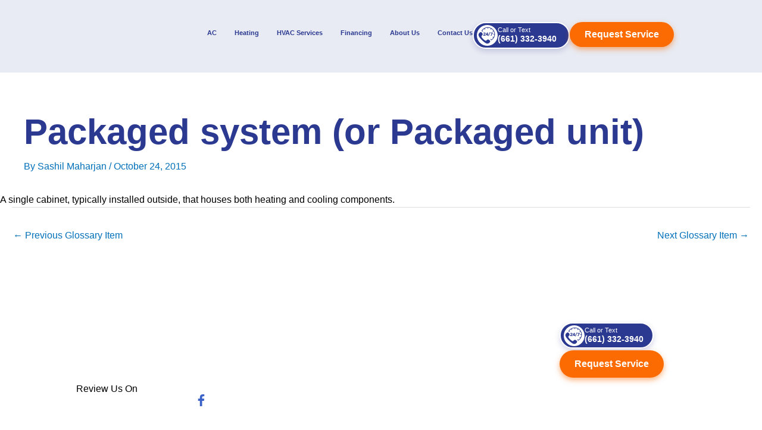

--- FILE ---
content_type: text/html; charset=UTF-8
request_url: https://www.southvalleyac.com/glossary/packaged-system-or-packaged-unit/
body_size: 44474
content:
<!DOCTYPE html>
<html lang="en-US" prefix="og: https://ogp.me/ns#">
<head><meta charset="UTF-8"><script>if(navigator.userAgent.match(/MSIE|Internet Explorer/i)||navigator.userAgent.match(/Trident\/7\..*?rv:11/i)){var href=document.location.href;if(!href.match(/[?&]nowprocket/)){if(href.indexOf("?")==-1){if(href.indexOf("#")==-1){document.location.href=href+"?nowprocket=1"}else{document.location.href=href.replace("#","?nowprocket=1#")}}else{if(href.indexOf("#")==-1){document.location.href=href+"&nowprocket=1"}else{document.location.href=href.replace("#","&nowprocket=1#")}}}}</script><script>(()=>{class RocketLazyLoadScripts{constructor(){this.v="2.0.4",this.userEvents=["keydown","keyup","mousedown","mouseup","mousemove","mouseover","mouseout","touchmove","touchstart","touchend","touchcancel","wheel","click","dblclick","input"],this.attributeEvents=["onblur","onclick","oncontextmenu","ondblclick","onfocus","onmousedown","onmouseenter","onmouseleave","onmousemove","onmouseout","onmouseover","onmouseup","onmousewheel","onscroll","onsubmit"]}async t(){this.i(),this.o(),/iP(ad|hone)/.test(navigator.userAgent)&&this.h(),this.u(),this.l(this),this.m(),this.k(this),this.p(this),this._(),await Promise.all([this.R(),this.L()]),this.lastBreath=Date.now(),this.S(this),this.P(),this.D(),this.O(),this.M(),await this.C(this.delayedScripts.normal),await this.C(this.delayedScripts.defer),await this.C(this.delayedScripts.async),await this.T(),await this.F(),await this.j(),await this.A(),window.dispatchEvent(new Event("rocket-allScriptsLoaded")),this.everythingLoaded=!0,this.lastTouchEnd&&await new Promise(t=>setTimeout(t,500-Date.now()+this.lastTouchEnd)),this.I(),this.H(),this.U(),this.W()}i(){this.CSPIssue=sessionStorage.getItem("rocketCSPIssue"),document.addEventListener("securitypolicyviolation",t=>{this.CSPIssue||"script-src-elem"!==t.violatedDirective||"data"!==t.blockedURI||(this.CSPIssue=!0,sessionStorage.setItem("rocketCSPIssue",!0))},{isRocket:!0})}o(){window.addEventListener("pageshow",t=>{this.persisted=t.persisted,this.realWindowLoadedFired=!0},{isRocket:!0}),window.addEventListener("pagehide",()=>{this.onFirstUserAction=null},{isRocket:!0})}h(){let t;function e(e){t=e}window.addEventListener("touchstart",e,{isRocket:!0}),window.addEventListener("touchend",function i(o){o.changedTouches[0]&&t.changedTouches[0]&&Math.abs(o.changedTouches[0].pageX-t.changedTouches[0].pageX)<10&&Math.abs(o.changedTouches[0].pageY-t.changedTouches[0].pageY)<10&&o.timeStamp-t.timeStamp<200&&(window.removeEventListener("touchstart",e,{isRocket:!0}),window.removeEventListener("touchend",i,{isRocket:!0}),"INPUT"===o.target.tagName&&"text"===o.target.type||(o.target.dispatchEvent(new TouchEvent("touchend",{target:o.target,bubbles:!0})),o.target.dispatchEvent(new MouseEvent("mouseover",{target:o.target,bubbles:!0})),o.target.dispatchEvent(new PointerEvent("click",{target:o.target,bubbles:!0,cancelable:!0,detail:1,clientX:o.changedTouches[0].clientX,clientY:o.changedTouches[0].clientY})),event.preventDefault()))},{isRocket:!0})}q(t){this.userActionTriggered||("mousemove"!==t.type||this.firstMousemoveIgnored?"keyup"===t.type||"mouseover"===t.type||"mouseout"===t.type||(this.userActionTriggered=!0,this.onFirstUserAction&&this.onFirstUserAction()):this.firstMousemoveIgnored=!0),"click"===t.type&&t.preventDefault(),t.stopPropagation(),t.stopImmediatePropagation(),"touchstart"===this.lastEvent&&"touchend"===t.type&&(this.lastTouchEnd=Date.now()),"click"===t.type&&(this.lastTouchEnd=0),this.lastEvent=t.type,t.composedPath&&t.composedPath()[0].getRootNode()instanceof ShadowRoot&&(t.rocketTarget=t.composedPath()[0]),this.savedUserEvents.push(t)}u(){this.savedUserEvents=[],this.userEventHandler=this.q.bind(this),this.userEvents.forEach(t=>window.addEventListener(t,this.userEventHandler,{passive:!1,isRocket:!0})),document.addEventListener("visibilitychange",this.userEventHandler,{isRocket:!0})}U(){this.userEvents.forEach(t=>window.removeEventListener(t,this.userEventHandler,{passive:!1,isRocket:!0})),document.removeEventListener("visibilitychange",this.userEventHandler,{isRocket:!0}),this.savedUserEvents.forEach(t=>{(t.rocketTarget||t.target).dispatchEvent(new window[t.constructor.name](t.type,t))})}m(){const t="return false",e=Array.from(this.attributeEvents,t=>"data-rocket-"+t),i="["+this.attributeEvents.join("],[")+"]",o="[data-rocket-"+this.attributeEvents.join("],[data-rocket-")+"]",s=(e,i,o)=>{o&&o!==t&&(e.setAttribute("data-rocket-"+i,o),e["rocket"+i]=new Function("event",o),e.setAttribute(i,t))};new MutationObserver(t=>{for(const n of t)"attributes"===n.type&&(n.attributeName.startsWith("data-rocket-")||this.everythingLoaded?n.attributeName.startsWith("data-rocket-")&&this.everythingLoaded&&this.N(n.target,n.attributeName.substring(12)):s(n.target,n.attributeName,n.target.getAttribute(n.attributeName))),"childList"===n.type&&n.addedNodes.forEach(t=>{if(t.nodeType===Node.ELEMENT_NODE)if(this.everythingLoaded)for(const i of[t,...t.querySelectorAll(o)])for(const t of i.getAttributeNames())e.includes(t)&&this.N(i,t.substring(12));else for(const e of[t,...t.querySelectorAll(i)])for(const t of e.getAttributeNames())this.attributeEvents.includes(t)&&s(e,t,e.getAttribute(t))})}).observe(document,{subtree:!0,childList:!0,attributeFilter:[...this.attributeEvents,...e]})}I(){this.attributeEvents.forEach(t=>{document.querySelectorAll("[data-rocket-"+t+"]").forEach(e=>{this.N(e,t)})})}N(t,e){const i=t.getAttribute("data-rocket-"+e);i&&(t.setAttribute(e,i),t.removeAttribute("data-rocket-"+e))}k(t){Object.defineProperty(HTMLElement.prototype,"onclick",{get(){return this.rocketonclick||null},set(e){this.rocketonclick=e,this.setAttribute(t.everythingLoaded?"onclick":"data-rocket-onclick","this.rocketonclick(event)")}})}S(t){function e(e,i){let o=e[i];e[i]=null,Object.defineProperty(e,i,{get:()=>o,set(s){t.everythingLoaded?o=s:e["rocket"+i]=o=s}})}e(document,"onreadystatechange"),e(window,"onload"),e(window,"onpageshow");try{Object.defineProperty(document,"readyState",{get:()=>t.rocketReadyState,set(e){t.rocketReadyState=e},configurable:!0}),document.readyState="loading"}catch(t){console.log("WPRocket DJE readyState conflict, bypassing")}}l(t){this.originalAddEventListener=EventTarget.prototype.addEventListener,this.originalRemoveEventListener=EventTarget.prototype.removeEventListener,this.savedEventListeners=[],EventTarget.prototype.addEventListener=function(e,i,o){o&&o.isRocket||!t.B(e,this)&&!t.userEvents.includes(e)||t.B(e,this)&&!t.userActionTriggered||e.startsWith("rocket-")||t.everythingLoaded?t.originalAddEventListener.call(this,e,i,o):(t.savedEventListeners.push({target:this,remove:!1,type:e,func:i,options:o}),"mouseenter"!==e&&"mouseleave"!==e||t.originalAddEventListener.call(this,e,t.savedUserEvents.push,o))},EventTarget.prototype.removeEventListener=function(e,i,o){o&&o.isRocket||!t.B(e,this)&&!t.userEvents.includes(e)||t.B(e,this)&&!t.userActionTriggered||e.startsWith("rocket-")||t.everythingLoaded?t.originalRemoveEventListener.call(this,e,i,o):t.savedEventListeners.push({target:this,remove:!0,type:e,func:i,options:o})}}J(t,e){this.savedEventListeners=this.savedEventListeners.filter(i=>{let o=i.type,s=i.target||window;return e!==o||t!==s||(this.B(o,s)&&(i.type="rocket-"+o),this.$(i),!1)})}H(){EventTarget.prototype.addEventListener=this.originalAddEventListener,EventTarget.prototype.removeEventListener=this.originalRemoveEventListener,this.savedEventListeners.forEach(t=>this.$(t))}$(t){t.remove?this.originalRemoveEventListener.call(t.target,t.type,t.func,t.options):this.originalAddEventListener.call(t.target,t.type,t.func,t.options)}p(t){let e;function i(e){return t.everythingLoaded?e:e.split(" ").map(t=>"load"===t||t.startsWith("load.")?"rocket-jquery-load":t).join(" ")}function o(o){function s(e){const s=o.fn[e];o.fn[e]=o.fn.init.prototype[e]=function(){return this[0]===window&&t.userActionTriggered&&("string"==typeof arguments[0]||arguments[0]instanceof String?arguments[0]=i(arguments[0]):"object"==typeof arguments[0]&&Object.keys(arguments[0]).forEach(t=>{const e=arguments[0][t];delete arguments[0][t],arguments[0][i(t)]=e})),s.apply(this,arguments),this}}if(o&&o.fn&&!t.allJQueries.includes(o)){const e={DOMContentLoaded:[],"rocket-DOMContentLoaded":[]};for(const t in e)document.addEventListener(t,()=>{e[t].forEach(t=>t())},{isRocket:!0});o.fn.ready=o.fn.init.prototype.ready=function(i){function s(){parseInt(o.fn.jquery)>2?setTimeout(()=>i.bind(document)(o)):i.bind(document)(o)}return"function"==typeof i&&(t.realDomReadyFired?!t.userActionTriggered||t.fauxDomReadyFired?s():e["rocket-DOMContentLoaded"].push(s):e.DOMContentLoaded.push(s)),o([])},s("on"),s("one"),s("off"),t.allJQueries.push(o)}e=o}t.allJQueries=[],o(window.jQuery),Object.defineProperty(window,"jQuery",{get:()=>e,set(t){o(t)}})}P(){const t=new Map;document.write=document.writeln=function(e){const i=document.currentScript,o=document.createRange(),s=i.parentElement;let n=t.get(i);void 0===n&&(n=i.nextSibling,t.set(i,n));const c=document.createDocumentFragment();o.setStart(c,0),c.appendChild(o.createContextualFragment(e)),s.insertBefore(c,n)}}async R(){return new Promise(t=>{this.userActionTriggered?t():this.onFirstUserAction=t})}async L(){return new Promise(t=>{document.addEventListener("DOMContentLoaded",()=>{this.realDomReadyFired=!0,t()},{isRocket:!0})})}async j(){return this.realWindowLoadedFired?Promise.resolve():new Promise(t=>{window.addEventListener("load",t,{isRocket:!0})})}M(){this.pendingScripts=[];this.scriptsMutationObserver=new MutationObserver(t=>{for(const e of t)e.addedNodes.forEach(t=>{"SCRIPT"!==t.tagName||t.noModule||t.isWPRocket||this.pendingScripts.push({script:t,promise:new Promise(e=>{const i=()=>{const i=this.pendingScripts.findIndex(e=>e.script===t);i>=0&&this.pendingScripts.splice(i,1),e()};t.addEventListener("load",i,{isRocket:!0}),t.addEventListener("error",i,{isRocket:!0}),setTimeout(i,1e3)})})})}),this.scriptsMutationObserver.observe(document,{childList:!0,subtree:!0})}async F(){await this.X(),this.pendingScripts.length?(await this.pendingScripts[0].promise,await this.F()):this.scriptsMutationObserver.disconnect()}D(){this.delayedScripts={normal:[],async:[],defer:[]},document.querySelectorAll("script[type$=rocketlazyloadscript]").forEach(t=>{t.hasAttribute("data-rocket-src")?t.hasAttribute("async")&&!1!==t.async?this.delayedScripts.async.push(t):t.hasAttribute("defer")&&!1!==t.defer||"module"===t.getAttribute("data-rocket-type")?this.delayedScripts.defer.push(t):this.delayedScripts.normal.push(t):this.delayedScripts.normal.push(t)})}async _(){await this.L();let t=[];document.querySelectorAll("script[type$=rocketlazyloadscript][data-rocket-src]").forEach(e=>{let i=e.getAttribute("data-rocket-src");if(i&&!i.startsWith("data:")){i.startsWith("//")&&(i=location.protocol+i);try{const o=new URL(i).origin;o!==location.origin&&t.push({src:o,crossOrigin:e.crossOrigin||"module"===e.getAttribute("data-rocket-type")})}catch(t){}}}),t=[...new Map(t.map(t=>[JSON.stringify(t),t])).values()],this.Y(t,"preconnect")}async G(t){if(await this.K(),!0!==t.noModule||!("noModule"in HTMLScriptElement.prototype))return new Promise(e=>{let i;function o(){(i||t).setAttribute("data-rocket-status","executed"),e()}try{if(navigator.userAgent.includes("Firefox/")||""===navigator.vendor||this.CSPIssue)i=document.createElement("script"),[...t.attributes].forEach(t=>{let e=t.nodeName;"type"!==e&&("data-rocket-type"===e&&(e="type"),"data-rocket-src"===e&&(e="src"),i.setAttribute(e,t.nodeValue))}),t.text&&(i.text=t.text),t.nonce&&(i.nonce=t.nonce),i.hasAttribute("src")?(i.addEventListener("load",o,{isRocket:!0}),i.addEventListener("error",()=>{i.setAttribute("data-rocket-status","failed-network"),e()},{isRocket:!0}),setTimeout(()=>{i.isConnected||e()},1)):(i.text=t.text,o()),i.isWPRocket=!0,t.parentNode.replaceChild(i,t);else{const i=t.getAttribute("data-rocket-type"),s=t.getAttribute("data-rocket-src");i?(t.type=i,t.removeAttribute("data-rocket-type")):t.removeAttribute("type"),t.addEventListener("load",o,{isRocket:!0}),t.addEventListener("error",i=>{this.CSPIssue&&i.target.src.startsWith("data:")?(console.log("WPRocket: CSP fallback activated"),t.removeAttribute("src"),this.G(t).then(e)):(t.setAttribute("data-rocket-status","failed-network"),e())},{isRocket:!0}),s?(t.fetchPriority="high",t.removeAttribute("data-rocket-src"),t.src=s):t.src="data:text/javascript;base64,"+window.btoa(unescape(encodeURIComponent(t.text)))}}catch(i){t.setAttribute("data-rocket-status","failed-transform"),e()}});t.setAttribute("data-rocket-status","skipped")}async C(t){const e=t.shift();return e?(e.isConnected&&await this.G(e),this.C(t)):Promise.resolve()}O(){this.Y([...this.delayedScripts.normal,...this.delayedScripts.defer,...this.delayedScripts.async],"preload")}Y(t,e){this.trash=this.trash||[];let i=!0;var o=document.createDocumentFragment();t.forEach(t=>{const s=t.getAttribute&&t.getAttribute("data-rocket-src")||t.src;if(s&&!s.startsWith("data:")){const n=document.createElement("link");n.href=s,n.rel=e,"preconnect"!==e&&(n.as="script",n.fetchPriority=i?"high":"low"),t.getAttribute&&"module"===t.getAttribute("data-rocket-type")&&(n.crossOrigin=!0),t.crossOrigin&&(n.crossOrigin=t.crossOrigin),t.integrity&&(n.integrity=t.integrity),t.nonce&&(n.nonce=t.nonce),o.appendChild(n),this.trash.push(n),i=!1}}),document.head.appendChild(o)}W(){this.trash.forEach(t=>t.remove())}async T(){try{document.readyState="interactive"}catch(t){}this.fauxDomReadyFired=!0;try{await this.K(),this.J(document,"readystatechange"),document.dispatchEvent(new Event("rocket-readystatechange")),await this.K(),document.rocketonreadystatechange&&document.rocketonreadystatechange(),await this.K(),this.J(document,"DOMContentLoaded"),document.dispatchEvent(new Event("rocket-DOMContentLoaded")),await this.K(),this.J(window,"DOMContentLoaded"),window.dispatchEvent(new Event("rocket-DOMContentLoaded"))}catch(t){console.error(t)}}async A(){try{document.readyState="complete"}catch(t){}try{await this.K(),this.J(document,"readystatechange"),document.dispatchEvent(new Event("rocket-readystatechange")),await this.K(),document.rocketonreadystatechange&&document.rocketonreadystatechange(),await this.K(),this.J(window,"load"),window.dispatchEvent(new Event("rocket-load")),await this.K(),window.rocketonload&&window.rocketonload(),await this.K(),this.allJQueries.forEach(t=>t(window).trigger("rocket-jquery-load")),await this.K(),this.J(window,"pageshow");const t=new Event("rocket-pageshow");t.persisted=this.persisted,window.dispatchEvent(t),await this.K(),window.rocketonpageshow&&window.rocketonpageshow({persisted:this.persisted})}catch(t){console.error(t)}}async K(){Date.now()-this.lastBreath>45&&(await this.X(),this.lastBreath=Date.now())}async X(){return document.hidden?new Promise(t=>setTimeout(t)):new Promise(t=>requestAnimationFrame(t))}B(t,e){return e===document&&"readystatechange"===t||(e===document&&"DOMContentLoaded"===t||(e===window&&"DOMContentLoaded"===t||(e===window&&"load"===t||e===window&&"pageshow"===t)))}static run(){(new RocketLazyLoadScripts).t()}}RocketLazyLoadScripts.run()})();</script>

<meta name="viewport" content="width=device-width, initial-scale=1">
	 <link rel="profile" href="https://gmpg.org/xfn/11"> 
	 	<style></style>
	
<!-- Search Engine Optimization by Rank Math PRO - https://rankmath.com/ -->
<title>Packaged system (or Packaged unit) | South Valley AC &amp; Heating</title>
<link data-rocket-preload as="style" href="https://fonts.googleapis.com/css?family=Open%20Sans%3A400%2C300%2C300italic%2C800italic%2C800%2C700italic%2C700%2C600italic%2C600%2C400italic%7CRoboto%3A400%2C300%2C400italic%2C500%2C500italic%2C700%2C700italic%2C900%2C900italic%7CMontserrat%3A400%2C700%7CRoboto%3A100%2C100i%2C300%2C300i%2C400%2C400i%2C500%2C500i%2C700%2C700i%2C900%2C900i&#038;display=swap" rel="preload">
<link href="https://fonts.googleapis.com/css?family=Open%20Sans%3A400%2C300%2C300italic%2C800italic%2C800%2C700italic%2C700%2C600italic%2C600%2C400italic%7CRoboto%3A400%2C300%2C400italic%2C500%2C500italic%2C700%2C700italic%2C900%2C900italic%7CMontserrat%3A400%2C700%7CRoboto%3A100%2C100i%2C300%2C300i%2C400%2C400i%2C500%2C500i%2C700%2C700i%2C900%2C900i&#038;display=swap" media="print" onload="this.media=&#039;all&#039;" rel="stylesheet">
<style id="wpr-usedcss">img:is([sizes=auto i],[sizes^="auto," i]){contain-intrinsic-size:3000px 1500px}a,abbr,acronym,address,big,blockquote,body,caption,cite,code,dd,del,dfn,div,dl,dt,em,fieldset,font,form,h1,h2,h3,h4,h5,h6,html,iframe,ins,kbd,label,legend,li,object,ol,p,pre,samp,small,span,strike,strong,sub,sup,table,tbody,td,tfoot,th,thead,tr,tt,ul,var{border:0;font-size:100%;font-style:inherit;font-weight:inherit;margin:0;outline:0;padding:0;vertical-align:baseline}html{-webkit-text-size-adjust:100%;-ms-text-size-adjust:100%}body{margin:0}article,aside,details,figcaption,figure,footer,header,main,menu,nav,section,summary{display:block}audio,canvas,progress,video{display:inline-block;vertical-align:baseline}audio:not([controls]){display:none;height:0}[hidden],template{display:none}a{background-color:transparent}a:active{outline:0}a,a:focus,a:hover,a:visited{text-decoration:none}abbr[title]{border-bottom:1px dotted}dfn{font-style:italic}mark{background:#ff0;color:#000}small{font-size:80%}sub,sup{font-size:75%;line-height:0;position:relative;vertical-align:baseline}sup{top:-.5em}sub{bottom:-.25em}img{border:0}svg:not(:root){overflow:hidden}figure{margin:0}hr{box-sizing:content-box;height:0}pre{overflow:auto}code,kbd,pre,samp{font-size:1em}button,input,optgroup,select,textarea{color:inherit;font:inherit;margin:0}button{overflow:visible}button,select{text-transform:none}button,html input[type=button],input[type=submit]{-webkit-appearance:button;cursor:pointer}button[disabled],html input[disabled]{cursor:default}button::-moz-focus-inner,input::-moz-focus-inner{border:0;padding:0}input{line-height:normal}input[type=checkbox],input[type=radio]{box-sizing:border-box;padding:0}input[type=number]::-webkit-inner-spin-button,input[type=number]::-webkit-outer-spin-button{height:auto}input[type=search]{-webkit-appearance:textfield;box-sizing:content-box}input[type=search]::-webkit-search-cancel-button,input[type=search]::-webkit-search-decoration{-webkit-appearance:none}fieldset{border:1px solid var(--ast-border-color);margin:0;padding:.35em .625em .75em}legend{border:0;padding:0}fieldset legend{margin-bottom:1.5em;padding:0 .5em}textarea{overflow:auto}optgroup{font-weight:700}table{border-collapse:collapse;border-spacing:0}td,th{padding:0}@media (min-width:768px){.ast-container{max-width:100%}}@media (min-width:992px){.ast-container{max-width:100%}}@media (min-width:1200px){.ast-container{max-width:100%}}.ast-container{margin-left:auto;margin-right:auto;padding-left:20px;padding-right:20px}.ast-container::after{content:"";display:table;clear:both}h1,h2,h3,h4,h5,h6{clear:both}.entry-content h1,h1{color:#808285;font-size:2em;line-height:1.2}.entry-content h2,h2{color:#808285;font-size:1.7em;line-height:1.3}.entry-content h3,h3{color:#808285;font-size:1.5em;line-height:1.4}.entry-content h4,h4{color:#808285;line-height:1.5;font-size:1.3em}.entry-content h5,h5{color:#808285;line-height:1.6;font-size:1.2em}.entry-content h6,h6{color:#808285;line-height:1.7;font-size:1.1em}html{box-sizing:border-box}*,:after,:before{box-sizing:inherit}body{color:#808285;background:#fff;font-style:normal}ol,ul{margin:0 0 1.5em 3em}ul{list-style:disc}ol{list-style:decimal}li>ol,li>ul{margin-bottom:0;margin-left:1.5em}dt{font-weight:600}dd{margin:0 1.5em 1em}strong{font-weight:700}cite,dfn,em{font-style:italic}blockquote{quotes:"" ""}blockquote:after,blockquote:before{content:""}blockquote{border-left:5px solid var(--ast-border-color);padding:20px;font-size:1.2em;font-style:italic;margin:0 0 1.5em;position:relative}address{margin:0 0 1.5em}address,cite{font-style:italic}abbr,acronym{border-bottom:1px dotted #666;cursor:help}pre{background:var(--ast-code-block-background);font-family:"Courier 10 Pitch",Courier,monospace;margin-bottom:1.6em;overflow:auto;max-width:100%;padding:1.6em}code,kbd,tt,var{font:15px Monaco,Consolas,"Andale Mono","DejaVu Sans Mono",monospace}img{height:auto;max-width:100%}hr{background-color:#ccc;border:0;height:1px;margin-bottom:1.5em}.button,button,input,select,textarea{color:#808285;font-weight:400;font-size:100%;margin:0;vertical-align:baseline}button,input{line-height:normal}big{font-size:125%}ins,mark{background:0 0;text-decoration:none}table,td,th{border:1px solid var(--ast-border-color)}table{border-collapse:separate;border-spacing:0;border-width:1px 0 0 1px;margin:0 0 1.5em;width:100%}th{font-weight:600}td,th{padding:.7em 1em;border-width:0 1px 1px 0}.button,button,input[type=button],input[type=submit]{border:1px solid;border-color:var(--ast-border-color);border-radius:2px;background:#e6e6e6;padding:.6em 1em .4em;color:#fff}.button:focus,.button:hover,button:focus,button:hover,input[type=button]:focus,input[type=button]:hover,input[type=submit]:focus,input[type=submit]:hover{color:#fff;border-color:var(--ast-border-color)}.button:active,.button:focus,button:active,button:focus,input[type=button]:active,input[type=button]:focus,input[type=submit]:active,input[type=submit]:focus{border-color:var(--ast-border-color);outline:0}input[type=email],input[type=search],input[type=text],input[type=url],textarea{color:#666;border:1px solid var(--ast-border-color);border-radius:2px;-webkit-appearance:none}input[type=email]:focus,input[type=search]:focus,input[type=text]:focus,input[type=url]:focus,textarea:focus{color:#111}textarea{padding-left:3px;width:100%}a{color:#4169e1}a:focus,a:hover{color:#191970}a:focus{outline:dotted thin}a:hover{outline:0}.screen-reader-text{border:0;clip:rect(1px,1px,1px,1px);height:1px;margin:-1px;overflow:hidden;padding:0;position:absolute;width:1px;word-wrap:normal!important}.screen-reader-text:focus{background-color:#f1f1f1;border-radius:2px;box-shadow:0 0 2px 2px rgba(0,0,0,.6);clip:auto!important;color:#21759b;display:block;font-size:12.25px;font-size:.875rem;height:auto;left:5px;line-height:normal;padding:15px 23px 14px;text-decoration:none;top:5px;width:auto;z-index:100000}#primary:after,#primary:before,.ast-container:after,.ast-container:before,.clear:after,.clear:before,.site-content:after,.site-content:before,.site-header:after,.site-header:before,.site-main:after,.site-main:before{content:"";display:table}#primary:after,.ast-container:after,.clear:after,.site-content:after,.site-header:after,.site-main:after{clear:both}iframe,object{max-width:100%}::selection{color:#fff;background:#0274be}body{-webkit-font-smoothing:antialiased;-moz-osx-font-smoothing:grayscale}body:not(.logged-in){position:relative}#page{position:relative}a,a:focus{text-decoration:none}.site-header a *,a{transition:all .2s linear}img{vertical-align:middle}.entry-content h1,.entry-content h2,.entry-content h3,.entry-content h4,.entry-content h5,.entry-content h6{margin-bottom:20px}p{margin-bottom:1.75em}blockquote{margin:1.5em 1em 1.5em 3em;font-size:1.1em;line-height:inherit;position:relative}.button,input[type=button],input[type=submit]{border-radius:0;padding:18px 30px;border:0;box-shadow:none;text-shadow:none}.button:hover,input[type=button]:hover,input[type=submit]:hover{box-shadow:none}.button:active,.button:focus,input[type=button]:active,input[type=button]:focus,input[type=submit]:active,input[type=submit]:focus{box-shadow:none}.search-form .search-field{outline:0}.ast-search-menu-icon{position:relative;z-index:3}.site .skip-link{background-color:#f1f1f1;box-shadow:0 0 1px 1px rgba(0,0,0,.2);color:#21759b;display:block;font-family:Montserrat,"Helvetica Neue",sans-serif;font-size:14px;font-weight:700;left:-9999em;outline:0;padding:15px 23px 14px;text-decoration:none;text-transform:none;top:-9999em}.site .skip-link:focus{clip:auto;height:auto;left:6px;top:7px;width:auto;z-index:100000;outline:dotted thin}input,select{line-height:1}body,button,input[type=button],input[type=submit],textarea{line-height:1.85714285714286}.ast-single-post .entry-title,.ast-single-post .entry-title a{line-height:1.2}.entry-title,.entry-title a{font-weight:var(--ast-blog-title-font-weight,normal)}body{background-color:#fff}#page{display:block}#primary{display:block;position:relative;float:left;width:100%}#primary{margin:4em 0}.ast-page-builder-template .site-content #primary{padding:0;margin:0}.ast-search-icon .astra-search-icon{font-size:1.3em}.main-header-menu .menu-link,.main-header-menu>a{text-decoration:none;padding:0 1em;display:inline-block;transition:all .2s linear}.main-header-menu .menu-item{position:relative}.main-header-menu .menu-item.focus>.sub-menu,.main-header-menu .menu-item:hover>.sub-menu{right:auto;left:0;visibility:visible}.main-header-menu .sub-menu{width:240px;background:#fff;left:-999em;position:absolute;top:100%;z-index:99999;visibility:hidden}.main-header-menu .sub-menu .menu-link{padding:.9em 1em;display:block;word-wrap:break-word}.main-header-menu .sub-menu .sub-menu{top:0}.ast-header-break-point .main-header-menu{background-color:#f9f9f9;border-top-width:0}.ast-header-break-point .main-header-menu .sub-menu{background-color:#f9f9f9;position:static;opacity:1;visibility:visible;border:0;width:auto}.site-header .menu-link *{transition:none}.ast-header-break-point .main-header-bar-navigation{flex:auto}.site-main .post-navigation{margin:0 0 1.5em;overflow:hidden}.post-navigation .nav-previous{position:relative;text-align:left}.post-navigation .nav-next{grid-column-start:2;text-align:right}.post-navigation a{background:0 0;font-size:1.06666rem;font-size:1rem;padding:0 var(--ast-post-nav-space,1.5em);height:2.33333em;line-height:calc(2.33333em - 3px)}.site-header{z-index:99;position:relative}.main-header-bar-wrap{position:relative}.ast-menu-toggle{display:none;background:0 0;color:inherit;border-style:dotted;border-color:transparent}.ast-menu-toggle:focus,.ast-menu-toggle:hover{background:0 0;border-color:inherit;color:inherit}.ast-menu-toggle:focus{outline:dotted thin}.ast-search-menu-icon.slide-search .search-form{backface-visibility:visible;visibility:hidden;opacity:0;transition:all .2s;position:absolute;z-index:3;right:-1em;top:50%;transform:translateY(-50%)}.ast-search-menu-icon.ast-dropdown-active.slide-search .search-form{visibility:visible;opacity:1}.ast-search-menu-icon .search-form{border:1px solid var(--ast-border-color);line-height:normal;padding:0 3em 0 0;border-radius:2px;display:inline-block;backface-visibility:hidden;position:relative;color:inherit;background-color:#fff}.ast-search-menu-icon .astra-search-icon{-js-display:flex;display:flex;line-height:normal}.ast-search-menu-icon .astra-search-icon:focus{outline:0}.ast-search-menu-icon .search-field{border:none;background-color:transparent;transition:width .2s;border-radius:inherit;color:inherit;font-size:inherit;width:0;color:#757575}.ast-search-menu-icon.ast-dropdown-active{visibility:visible;opacity:1;position:relative}.ast-search-menu-icon.ast-dropdown-active .search-field{width:235px}.ast-search-icon{z-index:4;position:relative;line-height:normal}.ast-header-break-point.ast-header-custom-item-inside .ast-search-menu-icon{position:relative;display:block;right:auto;transform:none}.ast-header-break-point .main-header-bar-navigation{width:calc(100% + 40px);margin:0 -20px}.ast-header-break-point .main-header-menu ul ul{top:0}.sticky{display:block}.hentry{margin:0 0 1.5em}.entry-content>:last-child{margin-bottom:0}body{overflow-x:hidden}.widget{margin:0 0 2.8em}.widget:last-child{margin-bottom:0}.widget select{max-width:100%}.widget ul{margin:0;list-style-type:none}input[type=email],input[type=number],input[type=search],input[type=text],input[type=url],select,textarea{color:#666;padding:.75em;height:auto;border-width:1px;border-style:solid;border-color:var(--ast-border-color);border-radius:2px;background:var(--ast-comment-inputs-background);box-shadow:none;box-sizing:border-box;transition:all .2s linear}input[type=email]:focus,input[type=search]:focus,input[type=text]:focus,input[type=url]:focus,select:focus,textarea:focus{background-color:#fff;border-color:var(--ast-border-color);box-shadow:none}input[type=button],input[type=button]:focus,input[type=button]:hover,input[type=submit],input[type=submit]:focus,input[type=submit]:hover{box-shadow:none}textarea{width:100%}input[type=search]:focus{outline:dotted thin}input[type=range]{-webkit-appearance:none;width:100%;margin:5.7px 0;padding:0;border:none}input[type=range]:focus{outline:0}input[type=range]::-webkit-slider-runnable-track{width:100%;height:8.6px;cursor:pointer;box-shadow:2.6px 2.6px .4px #ccc,0 0 2.6px #d9d9d9;background:rgba(255,255,255,.2);border-radius:13.6px;border:0 solid #fff}input[type=range]::-webkit-slider-thumb{box-shadow:0 0 0 rgba(255,221,0,.37),0 0 0 rgba(255,224,26,.37);border:7.9px solid #0274be;height:20px;width:20px;border-radius:50px;background:#0274be;cursor:pointer;-webkit-appearance:none;margin-top:-5.7px}input[type=range]:focus::-webkit-slider-runnable-track{background:rgba(255,255,255,.2)}input[type=range]::-moz-range-track{width:100%;height:8.6px;cursor:pointer;box-shadow:2.6px 2.6px .4px #ccc,0 0 2.6px #d9d9d9;background:rgba(255,255,255,.2);border-radius:13.6px;border:0 solid #fff}input[type=range]::-moz-range-thumb{box-shadow:0 0 0 rgba(255,221,0,.37),0 0 0 rgba(255,224,26,.37);border:7.9px solid #0274be;height:20px;width:20px;border-radius:50px;background:#0274be;cursor:pointer}input[type=range]::-ms-track{width:100%;height:8.6px;cursor:pointer;background:0 0;border-color:transparent;color:transparent}input[type=range]::-ms-fill-lower{background:rgba(199,199,199,.2);border:0 solid #fff;border-radius:27.2px;box-shadow:2.6px 2.6px .4px #ccc,0 0 2.6px #d9d9d9}input[type=range]::-ms-fill-upper{background:rgba(255,255,255,.2);border:0 solid #fff;border-radius:27.2px;box-shadow:2.6px 2.6px .4px #ccc,0 0 2.6px #d9d9d9}input[type=range]::-ms-thumb{box-shadow:0 0 0 rgba(255,221,0,.37),0 0 0 rgba(255,224,26,.37);border:7.9px solid #0274be;height:20px;width:20px;border-radius:50px;background:#0274be;cursor:pointer;height:8.6px}input[type=range]:focus::-ms-fill-lower{background:rgba(255,255,255,.2)}input[type=range]:focus::-ms-fill-upper{background:rgba(255,255,255,.2)}input[type=color]{border:none;width:100px;padding:0;height:30px;cursor:pointer}input[type=color]::-webkit-color-swatch-wrapper{padding:0;border:none}input[type=color]::-webkit-color-swatch{border:none}.page .entry-header{margin-bottom:1.5em}.search .entry-header{margin-bottom:1em}.entry-header{margin-bottom:1.2em;word-wrap:break-word}.entry-content{word-wrap:break-word}.entry-content p{margin-bottom:1.6em}.entry-content::after{display:table;clear:both;content:''}.search .entry-title{line-height:1.3}.entry-title{margin-bottom:.2em}.search .site-content .content-area .search-form{margin-bottom:3em}.single .entry-header{margin-bottom:2em}.single .post-navigation{margin:0;padding:2em 0 0;border-top:1px solid var(--ast-single-post-border,var(--ast-border-color))}.single .post-navigation a{margin:2px;display:inline-block;color:#000}.single .post-navigation a p{white-space:nowrap;text-overflow:ellipsis;overflow:hidden}@media (min-width:421px){.single .post-navigation .nav-links{-js-display:flex;display:flex;width:100%}.single .post-navigation .nav-links:not(:has(.nav-previous)){justify-content:flex-end}.single .post-navigation .nav-links .nav-previous+.nav-next{width:50%}.single .post-navigation .nav-next,.single .post-navigation .nav-previous{width:50%}}@media (max-width:420px){.single .post-navigation .ast-left-arrow,.single .post-navigation .ast-right-arrow{display:none}.single .post-navigation .nav-links:not(:has(.nav-previous)){justify-content:flex-end}.single .post-navigation .nav-next,.single .post-navigation .nav-previous{width:50%}.single .post-navigation .nav-next a,.single .post-navigation .nav-previous a{max-width:95%;width:100%}.single .post-navigation .nav-previous{margin-bottom:1em}}:root{--ast-post-nav-space:0;--ast-container-default-xlg-padding:6.67em;--ast-container-default-lg-padding:5.67em;--ast-container-default-slg-padding:4.34em;--ast-container-default-md-padding:3.34em;--ast-container-default-sm-padding:6.67em;--ast-container-default-xs-padding:2.4em;--ast-container-default-xxs-padding:1.4em;--ast-code-block-background:#EEEEEE;--ast-comment-inputs-background:#FAFAFA;--ast-normal-container-width:1200px;--ast-narrow-container-width:750px;--ast-blog-title-font-weight:normal;--ast-blog-meta-weight:inherit;--ast-global-color-primary:var(--ast-global-color-5);--ast-global-color-secondary:var(--ast-global-color-4);--ast-global-color-alternate-background:var(--ast-global-color-7);--ast-global-color-subtle-background:var(--ast-global-color-6)}html{font-size:93.75%}a{color:var(--ast-global-color-0)}a:focus,a:hover{color:var(--ast-global-color-1)}body,button,input,select,textarea{font-family:-apple-system,BlinkMacSystemFont,'Segoe UI',Roboto,Oxygen-Sans,Ubuntu,Cantarell,'Helvetica Neue',sans-serif;font-weight:inherit;font-size:15px;font-size:1rem;line-height:var(--ast-body-line-height,1.65em)}blockquote{color:var(--ast-global-color-3)}.entry-title{font-size:26px;font-size:1.7333333333333rem}.entry-content h1,h1{font-size:40px;font-size:2.6666666666667rem;line-height:1.4em}.entry-content h2,h2{font-size:32px;font-size:2.1333333333333rem;line-height:1.3em}.entry-content h3,h3{font-size:26px;font-size:1.7333333333333rem;line-height:1.3em}.entry-content h4,h4{font-size:24px;font-size:1.6rem;line-height:1.2em}.entry-content h5,h5{font-size:20px;font-size:1.3333333333333rem;line-height:1.2em}.entry-content h6,h6{font-size:16px;font-size:1.0666666666667rem;line-height:1.25em}::selection{background-color:var(--ast-global-color-0);color:#fff}.entry-content h1,.entry-content h2,.entry-content h3,.entry-content h4,.entry-content h5,.entry-content h6,.entry-title a,body,h1,h2,h3,h4,h5,h6{color:var(--ast-global-color-3)}input:focus,input[type=email]:focus,input[type=search]:focus,input[type=text]:focus,input[type=url]:focus,textarea:focus{border-color:var(--ast-global-color-0)}input[type=checkbox]:checked,input[type=checkbox]:focus:checked,input[type=checkbox]:hover:checked,input[type=radio]:checked,input[type=range]::-webkit-slider-thumb{border-color:var(--ast-global-color-0);background-color:var(--ast-global-color-0);box-shadow:none}.single .nav-links .nav-next,.single .nav-links .nav-previous{color:var(--ast-global-color-0)}.entry-meta,.entry-meta *{line-height:1.45;color:var(--ast-global-color-0)}.entry-meta a:not(.ast-button):focus,.entry-meta a:not(.ast-button):focus *,.entry-meta a:not(.ast-button):hover,.entry-meta a:not(.ast-button):hover *,.post-navigation a:hover{color:var(--ast-global-color-1)}.single .post-navigation a{color:var(--ast-global-color-0)}.ast-search-menu-icon form.search-form{padding-right:0}.search-form input.search-field:focus{outline:0}#close:focus-visible,.ast-menu-toggle:focus-visible,.ast-search-menu-icon.slide-search a:focus-visible:focus-visible,.astra-search-icon:focus-visible,.site .skip-link:focus-visible,a:focus-visible{outline-style:dotted;outline-color:inherit;outline-width:thin}#ast-scroll-top:focus,input:focus,input[type=email]:focus,input[type=number]:focus,input[type=search]:focus,input[type=text]:focus,input[type=url]:focus,textarea:focus{border-style:dotted;border-color:inherit;border-width:thin}input{outline:0}.main-header-menu .menu-link{color:var(--ast-global-color-3)}.main-header-menu .menu-item.focus>.ast-menu-toggle,.main-header-menu .menu-item.focus>.menu-link,.main-header-menu .menu-item:hover>.ast-menu-toggle,.main-header-menu .menu-item:hover>.menu-link{color:var(--ast-global-color-0)}.ast-page-builder-template .hentry{margin:0}.ast-page-builder-template .site-content>.ast-container{max-width:100%;padding:0}.ast-page-builder-template .site .site-content #primary{padding:0;margin:0}.ast-page-builder-template.single .post-navigation{padding-bottom:2em}.ast-page-builder-template .entry-header{margin-top:4em;margin-left:auto;margin-right:auto;padding-left:20px;padding-right:20px}.single.ast-page-builder-template .entry-header{padding-left:20px;padding-right:20px}@media(max-width:420px){.single .nav-links .nav-next,.single .nav-links .nav-previous{width:100%;text-align:center}}.elementor-widget-heading h1.elementor-heading-title{line-height:1.4em}.elementor-widget-heading h2.elementor-heading-title{line-height:1.3em}.elementor-widget-heading h3.elementor-heading-title{line-height:1.3em}.elementor-widget-heading h4.elementor-heading-title{line-height:1.2em}.elementor-widget-heading h5.elementor-heading-title{line-height:1.2em}.elementor-widget-heading h6.elementor-heading-title{line-height:1.25em}.button,button,input#submit,input[type=button],input[type=submit]{border-style:solid;border-top-width:0;border-right-width:0;border-left-width:0;border-bottom-width:0;color:#fff;border-color:var(--ast-global-color-0);background-color:var(--ast-global-color-0);padding-top:10px;padding-right:40px;padding-bottom:10px;padding-left:40px;font-family:inherit;font-weight:inherit;line-height:1em}button:focus,button:hover,input#submit:focus,input#submit:hover,input[type=button]:focus,input[type=button]:hover,input[type=submit]:focus,input[type=submit]:hover{color:#fff;background-color:var(--ast-global-color-1);border-color:var(--ast-global-color-1)}@media (min-width:544px){.ast-container{max-width:100%}}@media (min-width:545px){.single.ast-page-builder-template .entry-header,.single.ast-page-builder-template .post-navigation{max-width:1240px;margin-left:auto;margin-right:auto}}@media (max-width:768px){.single .post-navigation{padding-top:1.5em}#primary{padding:1.5em 0;margin:0}.entry-content h1,h1{font-size:30px}.entry-content h2,h2{font-size:25px}.entry-content h3,h3{font-size:20px}}@media (max-width:544px){.ast-search-menu-icon.ast-dropdown-active .search-field{width:170px}.entry-content h1,h1{font-size:30px}.entry-content h2,h2{font-size:25px}.entry-content h3,h3{font-size:20px}html{font-size:85.5%}}@media (max-width:768px){html{font-size:85.5%}}@media (min-width:769px){.main-header-menu .sub-menu .menu-item.focus>.sub-menu,.main-header-menu .sub-menu .menu-item:hover>.sub-menu{left:100%;right:auto}.ast-container{max-width:1240px}}blockquote{padding:1.2em}:root{--ast-global-color-0:#0170B9;--ast-global-color-1:#3a3a3a;--ast-global-color-2:#3a3a3a;--ast-global-color-3:#4B4F58;--ast-global-color-4:#F5F5F5;--ast-global-color-5:#FFFFFF;--ast-global-color-6:#E5E5E5;--ast-global-color-7:#424242;--ast-global-color-8:#000000}:root{--ast-border-color:#dddddd}header.entry-header>:not(:last-child){margin-bottom:10px}.entry-content h1,.entry-content h2,.entry-content h3,.entry-content h4,.entry-content h5,.entry-content h6,h1,h2,h3,h4,h5,h6{color:var(--ast-global-color-2)}.elementor-screen-only,.screen-reader-text,.screen-reader-text span{top:0!important}.main-header-menu .menu-item{-js-display:flex;display:flex;-webkit-box-pack:center;-webkit-justify-content:center;-moz-box-pack:center;-ms-flex-pack:center;justify-content:center;-webkit-box-orient:vertical;-webkit-box-direction:normal;-webkit-flex-direction:column;-moz-box-orient:vertical;-moz-box-direction:normal;-ms-flex-direction:column;flex-direction:column}.main-header-menu>.menu-item>.menu-link{height:100%;-webkit-box-align:center;-webkit-align-items:center;-moz-box-align:center;-ms-flex-align:center;align-items:center;-js-display:flex;display:flex}.main-header-menu .sub-menu .menu-item.menu-item-has-children>.menu-link:after{position:absolute;right:1em;top:50%;transform:translate(0,-50%) rotate(270deg)}.astra-search-icon::before{content:"\e8b6";font-family:Astra;font-style:normal;font-weight:400;text-decoration:inherit;text-align:center;-webkit-font-smoothing:antialiased;-moz-osx-font-smoothing:grayscale;z-index:3}.ast-header-break-point .main-header-bar-navigation .menu-item-has-children>.menu-link:after{display:none}:root{--e-global-color-astglobalcolor0:#0170B9;--e-global-color-astglobalcolor1:#3a3a3a;--e-global-color-astglobalcolor2:#3a3a3a;--e-global-color-astglobalcolor3:#4B4F58;--e-global-color-astglobalcolor4:#F5F5F5;--e-global-color-astglobalcolor5:#FFFFFF;--e-global-color-astglobalcolor6:#E5E5E5;--e-global-color-astglobalcolor7:#424242;--e-global-color-astglobalcolor8:#000000}img.emoji{display:inline!important;border:none!important;box-shadow:none!important;height:1em!important;width:1em!important;margin:0 .07em!important;vertical-align:-.1em!important;background:0 0!important;padding:0!important}:where(.wp-block-button__link){border-radius:9999px;box-shadow:none;padding:calc(.667em + 2px) calc(1.333em + 2px);text-decoration:none}:root :where(.wp-block-button .wp-block-button__link.is-style-outline),:root :where(.wp-block-button.is-style-outline>.wp-block-button__link){border:2px solid;padding:.667em 1.333em}:root :where(.wp-block-button .wp-block-button__link.is-style-outline:not(.has-text-color)),:root :where(.wp-block-button.is-style-outline>.wp-block-button__link:not(.has-text-color)){color:currentColor}:root :where(.wp-block-button .wp-block-button__link.is-style-outline:not(.has-background)),:root :where(.wp-block-button.is-style-outline>.wp-block-button__link:not(.has-background)){background-color:initial;background-image:none}:where(.wp-block-calendar table:not(.has-background) th){background:#ddd}:where(.wp-block-columns){margin-bottom:1.75em}:where(.wp-block-columns.has-background){padding:1.25em 2.375em}:where(.wp-block-post-comments input[type=submit]){border:none}:where(.wp-block-cover-image:not(.has-text-color)),:where(.wp-block-cover:not(.has-text-color)){color:#fff}:where(.wp-block-cover-image.is-light:not(.has-text-color)),:where(.wp-block-cover.is-light:not(.has-text-color)){color:#000}:root :where(.wp-block-cover h1:not(.has-text-color)),:root :where(.wp-block-cover h2:not(.has-text-color)),:root :where(.wp-block-cover h3:not(.has-text-color)),:root :where(.wp-block-cover h4:not(.has-text-color)),:root :where(.wp-block-cover h5:not(.has-text-color)),:root :where(.wp-block-cover h6:not(.has-text-color)),:root :where(.wp-block-cover p:not(.has-text-color)){color:inherit}:where(.wp-block-file){margin-bottom:1.5em}:where(.wp-block-file__button){border-radius:2em;display:inline-block;padding:.5em 1em}:where(.wp-block-file__button):is(a):active,:where(.wp-block-file__button):is(a):focus,:where(.wp-block-file__button):is(a):hover,:where(.wp-block-file__button):is(a):visited{box-shadow:none;color:#fff;opacity:.85;text-decoration:none}:where(.wp-block-group.wp-block-group-is-layout-constrained){position:relative}:root :where(.wp-block-image.is-style-rounded img,.wp-block-image .is-style-rounded img){border-radius:9999px}:where(.wp-block-latest-comments:not([style*=line-height] .wp-block-latest-comments__comment)){line-height:1.1}:where(.wp-block-latest-comments:not([style*=line-height] .wp-block-latest-comments__comment-excerpt p)){line-height:1.8}:root :where(.wp-block-latest-posts.is-grid){padding:0}:root :where(.wp-block-latest-posts.wp-block-latest-posts__list){padding-left:0}ol,ul{box-sizing:border-box}:root :where(.wp-block-list.has-background){padding:1.25em 2.375em}:where(.wp-block-navigation.has-background .wp-block-navigation-item a:not(.wp-element-button)),:where(.wp-block-navigation.has-background .wp-block-navigation-submenu a:not(.wp-element-button)){padding:.5em 1em}:where(.wp-block-navigation .wp-block-navigation__submenu-container .wp-block-navigation-item a:not(.wp-element-button)),:where(.wp-block-navigation .wp-block-navigation__submenu-container .wp-block-navigation-submenu a:not(.wp-element-button)),:where(.wp-block-navigation .wp-block-navigation__submenu-container .wp-block-navigation-submenu button.wp-block-navigation-item__content),:where(.wp-block-navigation .wp-block-navigation__submenu-container .wp-block-pages-list__item button.wp-block-navigation-item__content){padding:.5em 1em}:root :where(p.has-background){padding:1.25em 2.375em}:where(p.has-text-color:not(.has-link-color)) a{color:inherit}:where(.wp-block-post-comments-form) input:not([type=submit]),:where(.wp-block-post-comments-form) textarea{border:1px solid #949494;font-family:inherit;font-size:1em}:where(.wp-block-post-comments-form) input:where(:not([type=submit]):not([type=checkbox])),:where(.wp-block-post-comments-form) textarea{padding:calc(.667em + 2px)}:where(.wp-block-post-excerpt){box-sizing:border-box;margin-bottom:var(--wp--style--block-gap);margin-top:var(--wp--style--block-gap)}:where(.wp-block-preformatted.has-background){padding:1.25em 2.375em}:where(.wp-block-search__button){border:1px solid #ccc;padding:6px 10px}:where(.wp-block-search__input){font-family:inherit;font-size:inherit;font-style:inherit;font-weight:inherit;letter-spacing:inherit;line-height:inherit;text-transform:inherit}:where(.wp-block-search__button-inside .wp-block-search__inside-wrapper){border:1px solid #949494;box-sizing:border-box;padding:4px}:where(.wp-block-search__button-inside .wp-block-search__inside-wrapper) .wp-block-search__input{border:none;border-radius:0;padding:0 4px}:where(.wp-block-search__button-inside .wp-block-search__inside-wrapper) .wp-block-search__input:focus{outline:0}:where(.wp-block-search__button-inside .wp-block-search__inside-wrapper) :where(.wp-block-search__button){padding:4px 8px}:root :where(.wp-block-separator.is-style-dots){height:auto;line-height:1;text-align:center}:root :where(.wp-block-separator.is-style-dots):before{color:currentColor;content:"···";font-family:serif;font-size:1.5em;letter-spacing:2em;padding-left:2em}:root :where(.wp-block-site-logo.is-style-rounded){border-radius:9999px}:where(.wp-block-social-links:not(.is-style-logos-only)) .wp-social-link{background-color:#f0f0f0;color:#444}:where(.wp-block-social-links:not(.is-style-logos-only)) .wp-social-link-amazon{background-color:#f90;color:#fff}:where(.wp-block-social-links:not(.is-style-logos-only)) .wp-social-link-bandcamp{background-color:#1ea0c3;color:#fff}:where(.wp-block-social-links:not(.is-style-logos-only)) .wp-social-link-behance{background-color:#0757fe;color:#fff}:where(.wp-block-social-links:not(.is-style-logos-only)) .wp-social-link-bluesky{background-color:#0a7aff;color:#fff}:where(.wp-block-social-links:not(.is-style-logos-only)) .wp-social-link-codepen{background-color:#1e1f26;color:#fff}:where(.wp-block-social-links:not(.is-style-logos-only)) .wp-social-link-deviantart{background-color:#02e49b;color:#fff}:where(.wp-block-social-links:not(.is-style-logos-only)) .wp-social-link-dribbble{background-color:#e94c89;color:#fff}:where(.wp-block-social-links:not(.is-style-logos-only)) .wp-social-link-dropbox{background-color:#4280ff;color:#fff}:where(.wp-block-social-links:not(.is-style-logos-only)) .wp-social-link-etsy{background-color:#f45800;color:#fff}:where(.wp-block-social-links:not(.is-style-logos-only)) .wp-social-link-facebook{background-color:#0866ff;color:#fff}:where(.wp-block-social-links:not(.is-style-logos-only)) .wp-social-link-fivehundredpx{background-color:#000;color:#fff}:where(.wp-block-social-links:not(.is-style-logos-only)) .wp-social-link-flickr{background-color:#0461dd;color:#fff}:where(.wp-block-social-links:not(.is-style-logos-only)) .wp-social-link-foursquare{background-color:#e65678;color:#fff}:where(.wp-block-social-links:not(.is-style-logos-only)) .wp-social-link-github{background-color:#24292d;color:#fff}:where(.wp-block-social-links:not(.is-style-logos-only)) .wp-social-link-goodreads{background-color:#eceadd;color:#382110}:where(.wp-block-social-links:not(.is-style-logos-only)) .wp-social-link-google{background-color:#ea4434;color:#fff}:where(.wp-block-social-links:not(.is-style-logos-only)) .wp-social-link-gravatar{background-color:#1d4fc4;color:#fff}:where(.wp-block-social-links:not(.is-style-logos-only)) .wp-social-link-instagram{background-color:#f00075;color:#fff}:where(.wp-block-social-links:not(.is-style-logos-only)) .wp-social-link-lastfm{background-color:#e21b24;color:#fff}:where(.wp-block-social-links:not(.is-style-logos-only)) .wp-social-link-linkedin{background-color:#0d66c2;color:#fff}:where(.wp-block-social-links:not(.is-style-logos-only)) .wp-social-link-mastodon{background-color:#3288d4;color:#fff}:where(.wp-block-social-links:not(.is-style-logos-only)) .wp-social-link-medium{background-color:#000;color:#fff}:where(.wp-block-social-links:not(.is-style-logos-only)) .wp-social-link-meetup{background-color:#f6405f;color:#fff}:where(.wp-block-social-links:not(.is-style-logos-only)) .wp-social-link-patreon{background-color:#000;color:#fff}:where(.wp-block-social-links:not(.is-style-logos-only)) .wp-social-link-pinterest{background-color:#e60122;color:#fff}:where(.wp-block-social-links:not(.is-style-logos-only)) .wp-social-link-pocket{background-color:#ef4155;color:#fff}:where(.wp-block-social-links:not(.is-style-logos-only)) .wp-social-link-reddit{background-color:#ff4500;color:#fff}:where(.wp-block-social-links:not(.is-style-logos-only)) .wp-social-link-skype{background-color:#0478d7;color:#fff}:where(.wp-block-social-links:not(.is-style-logos-only)) .wp-social-link-snapchat{background-color:#fefc00;color:#fff;stroke:#000}:where(.wp-block-social-links:not(.is-style-logos-only)) .wp-social-link-soundcloud{background-color:#ff5600;color:#fff}:where(.wp-block-social-links:not(.is-style-logos-only)) .wp-social-link-spotify{background-color:#1bd760;color:#fff}:where(.wp-block-social-links:not(.is-style-logos-only)) .wp-social-link-telegram{background-color:#2aabee;color:#fff}:where(.wp-block-social-links:not(.is-style-logos-only)) .wp-social-link-threads{background-color:#000;color:#fff}:where(.wp-block-social-links:not(.is-style-logos-only)) .wp-social-link-tiktok{background-color:#000;color:#fff}:where(.wp-block-social-links:not(.is-style-logos-only)) .wp-social-link-tumblr{background-color:#011835;color:#fff}:where(.wp-block-social-links:not(.is-style-logos-only)) .wp-social-link-twitch{background-color:#6440a4;color:#fff}:where(.wp-block-social-links:not(.is-style-logos-only)) .wp-social-link-twitter{background-color:#1da1f2;color:#fff}:where(.wp-block-social-links:not(.is-style-logos-only)) .wp-social-link-vimeo{background-color:#1eb7ea;color:#fff}:where(.wp-block-social-links:not(.is-style-logos-only)) .wp-social-link-vk{background-color:#4680c2;color:#fff}:where(.wp-block-social-links:not(.is-style-logos-only)) .wp-social-link-wordpress{background-color:#3499cd;color:#fff}:where(.wp-block-social-links:not(.is-style-logos-only)) .wp-social-link-whatsapp{background-color:#25d366;color:#fff}:where(.wp-block-social-links:not(.is-style-logos-only)) .wp-social-link-x{background-color:#000;color:#fff}:where(.wp-block-social-links:not(.is-style-logos-only)) .wp-social-link-yelp{background-color:#d32422;color:#fff}:where(.wp-block-social-links:not(.is-style-logos-only)) .wp-social-link-youtube{background-color:red;color:#fff}:where(.wp-block-social-links.is-style-logos-only) .wp-social-link{background:0 0}:where(.wp-block-social-links.is-style-logos-only) .wp-social-link svg{height:1.25em;width:1.25em}:where(.wp-block-social-links.is-style-logos-only) .wp-social-link-amazon{color:#f90}:where(.wp-block-social-links.is-style-logos-only) .wp-social-link-bandcamp{color:#1ea0c3}:where(.wp-block-social-links.is-style-logos-only) .wp-social-link-behance{color:#0757fe}:where(.wp-block-social-links.is-style-logos-only) .wp-social-link-bluesky{color:#0a7aff}:where(.wp-block-social-links.is-style-logos-only) .wp-social-link-codepen{color:#1e1f26}:where(.wp-block-social-links.is-style-logos-only) .wp-social-link-deviantart{color:#02e49b}:where(.wp-block-social-links.is-style-logos-only) .wp-social-link-dribbble{color:#e94c89}:where(.wp-block-social-links.is-style-logos-only) .wp-social-link-dropbox{color:#4280ff}:where(.wp-block-social-links.is-style-logos-only) .wp-social-link-etsy{color:#f45800}:where(.wp-block-social-links.is-style-logos-only) .wp-social-link-facebook{color:#0866ff}:where(.wp-block-social-links.is-style-logos-only) .wp-social-link-fivehundredpx{color:#000}:where(.wp-block-social-links.is-style-logos-only) .wp-social-link-flickr{color:#0461dd}:where(.wp-block-social-links.is-style-logos-only) .wp-social-link-foursquare{color:#e65678}:where(.wp-block-social-links.is-style-logos-only) .wp-social-link-github{color:#24292d}:where(.wp-block-social-links.is-style-logos-only) .wp-social-link-goodreads{color:#382110}:where(.wp-block-social-links.is-style-logos-only) .wp-social-link-google{color:#ea4434}:where(.wp-block-social-links.is-style-logos-only) .wp-social-link-gravatar{color:#1d4fc4}:where(.wp-block-social-links.is-style-logos-only) .wp-social-link-instagram{color:#f00075}:where(.wp-block-social-links.is-style-logos-only) .wp-social-link-lastfm{color:#e21b24}:where(.wp-block-social-links.is-style-logos-only) .wp-social-link-linkedin{color:#0d66c2}:where(.wp-block-social-links.is-style-logos-only) .wp-social-link-mastodon{color:#3288d4}:where(.wp-block-social-links.is-style-logos-only) .wp-social-link-medium{color:#000}:where(.wp-block-social-links.is-style-logos-only) .wp-social-link-meetup{color:#f6405f}:where(.wp-block-social-links.is-style-logos-only) .wp-social-link-patreon{color:#000}:where(.wp-block-social-links.is-style-logos-only) .wp-social-link-pinterest{color:#e60122}:where(.wp-block-social-links.is-style-logos-only) .wp-social-link-pocket{color:#ef4155}:where(.wp-block-social-links.is-style-logos-only) .wp-social-link-reddit{color:#ff4500}:where(.wp-block-social-links.is-style-logos-only) .wp-social-link-skype{color:#0478d7}:where(.wp-block-social-links.is-style-logos-only) .wp-social-link-snapchat{color:#fff;stroke:#000}:where(.wp-block-social-links.is-style-logos-only) .wp-social-link-soundcloud{color:#ff5600}:where(.wp-block-social-links.is-style-logos-only) .wp-social-link-spotify{color:#1bd760}:where(.wp-block-social-links.is-style-logos-only) .wp-social-link-telegram{color:#2aabee}:where(.wp-block-social-links.is-style-logos-only) .wp-social-link-threads{color:#000}:where(.wp-block-social-links.is-style-logos-only) .wp-social-link-tiktok{color:#000}:where(.wp-block-social-links.is-style-logos-only) .wp-social-link-tumblr{color:#011835}:where(.wp-block-social-links.is-style-logos-only) .wp-social-link-twitch{color:#6440a4}:where(.wp-block-social-links.is-style-logos-only) .wp-social-link-twitter{color:#1da1f2}:where(.wp-block-social-links.is-style-logos-only) .wp-social-link-vimeo{color:#1eb7ea}:where(.wp-block-social-links.is-style-logos-only) .wp-social-link-vk{color:#4680c2}:where(.wp-block-social-links.is-style-logos-only) .wp-social-link-whatsapp{color:#25d366}:where(.wp-block-social-links.is-style-logos-only) .wp-social-link-wordpress{color:#3499cd}:where(.wp-block-social-links.is-style-logos-only) .wp-social-link-x{color:#000}:where(.wp-block-social-links.is-style-logos-only) .wp-social-link-yelp{color:#d32422}:where(.wp-block-social-links.is-style-logos-only) .wp-social-link-youtube{color:red}:root :where(.wp-block-social-links .wp-social-link a){padding:.25em}:root :where(.wp-block-social-links.is-style-logos-only .wp-social-link a){padding:0}:root :where(.wp-block-social-links.is-style-pill-shape .wp-social-link a){padding-left:.66667em;padding-right:.66667em}:root :where(.wp-block-tag-cloud.is-style-outline){display:flex;flex-wrap:wrap;gap:1ch}:root :where(.wp-block-tag-cloud.is-style-outline a){border:1px solid;font-size:unset!important;margin-right:0;padding:1ch 2ch;text-decoration:none!important}:root :where(.wp-block-table-of-contents){box-sizing:border-box}:where(.wp-block-term-description){box-sizing:border-box;margin-bottom:var(--wp--style--block-gap);margin-top:var(--wp--style--block-gap)}:where(pre.wp-block-verse){font-family:inherit}.entry-content{counter-reset:footnotes}:root{--wp--preset--font-size--normal:16px;--wp--preset--font-size--huge:42px}.screen-reader-text{border:0;clip:rect(1px,1px,1px,1px);clip-path:inset(50%);height:1px;margin:-1px;overflow:hidden;padding:0;position:absolute;width:1px;word-wrap:normal!important}.screen-reader-text:focus{background-color:#ddd;clip:auto!important;clip-path:none;color:#444;display:block;font-size:1em;height:auto;left:5px;line-height:normal;padding:15px 23px 14px;text-decoration:none;top:5px;width:auto;z-index:100000}html :where(.has-border-color){border-style:solid}html :where([style*=border-top-color]){border-top-style:solid}html :where([style*=border-right-color]){border-right-style:solid}html :where([style*=border-bottom-color]){border-bottom-style:solid}html :where([style*=border-left-color]){border-left-style:solid}html :where([style*=border-width]){border-style:solid}html :where([style*=border-top-width]){border-top-style:solid}html :where([style*=border-right-width]){border-right-style:solid}html :where([style*=border-bottom-width]){border-bottom-style:solid}html :where([style*=border-left-width]){border-left-style:solid}html :where(img[class*=wp-image-]){height:auto;max-width:100%}:where(figure){margin:0 0 1em}html :where(.is-position-sticky){--wp-admin--admin-bar--position-offset:var(--wp-admin--admin-bar--height, 0px)}@media screen and (max-width:600px){html :where(.is-position-sticky){--wp-admin--admin-bar--position-offset:0px}}:root{--wp-admin-theme-color:#3858e9;--wp-admin-theme-color--rgb:56,88,233;--wp-admin-theme-color-darker-10:#2145e6;--wp-admin-theme-color-darker-10--rgb:33,69,230;--wp-admin-theme-color-darker-20:#183ad6;--wp-admin-theme-color-darker-20--rgb:24,58,214;--wp-admin-border-width-focus:2px}:root{--wp-admin-theme-color:#007cba;--wp-admin-theme-color--rgb:0,124,186;--wp-admin-theme-color-darker-10:#006ba1;--wp-admin-theme-color-darker-10--rgb:0,107,161;--wp-admin-theme-color-darker-20:#005a87;--wp-admin-theme-color-darker-20--rgb:0,90,135;--wp-admin-border-width-focus:2px;--wp-block-synced-color:#7a00df;--wp-block-synced-color--rgb:122,0,223;--wp-bound-block-color:var(--wp-block-synced-color)}@media (min-resolution:192dpi){:root{--wp-admin-border-width-focus:1.5px}}:root{--wp--preset--aspect-ratio--square:1;--wp--preset--aspect-ratio--4-3:4/3;--wp--preset--aspect-ratio--3-4:3/4;--wp--preset--aspect-ratio--3-2:3/2;--wp--preset--aspect-ratio--2-3:2/3;--wp--preset--aspect-ratio--16-9:16/9;--wp--preset--aspect-ratio--9-16:9/16;--wp--preset--color--black:#000000;--wp--preset--color--cyan-bluish-gray:#abb8c3;--wp--preset--color--white:#ffffff;--wp--preset--color--pale-pink:#f78da7;--wp--preset--color--vivid-red:#cf2e2e;--wp--preset--color--luminous-vivid-orange:#ff6900;--wp--preset--color--luminous-vivid-amber:#fcb900;--wp--preset--color--light-green-cyan:#7bdcb5;--wp--preset--color--vivid-green-cyan:#00d084;--wp--preset--color--pale-cyan-blue:#8ed1fc;--wp--preset--color--vivid-cyan-blue:#0693e3;--wp--preset--color--vivid-purple:#9b51e0;--wp--preset--color--ast-global-color-0:var(--ast-global-color-0);--wp--preset--color--ast-global-color-1:var(--ast-global-color-1);--wp--preset--color--ast-global-color-2:var(--ast-global-color-2);--wp--preset--color--ast-global-color-3:var(--ast-global-color-3);--wp--preset--color--ast-global-color-4:var(--ast-global-color-4);--wp--preset--color--ast-global-color-5:var(--ast-global-color-5);--wp--preset--color--ast-global-color-6:var(--ast-global-color-6);--wp--preset--color--ast-global-color-7:var(--ast-global-color-7);--wp--preset--color--ast-global-color-8:var(--ast-global-color-8);--wp--preset--gradient--vivid-cyan-blue-to-vivid-purple:linear-gradient(135deg,rgba(6, 147, 227, 1) 0%,rgb(155, 81, 224) 100%);--wp--preset--gradient--light-green-cyan-to-vivid-green-cyan:linear-gradient(135deg,rgb(122, 220, 180) 0%,rgb(0, 208, 130) 100%);--wp--preset--gradient--luminous-vivid-amber-to-luminous-vivid-orange:linear-gradient(135deg,rgba(252, 185, 0, 1) 0%,rgba(255, 105, 0, 1) 100%);--wp--preset--gradient--luminous-vivid-orange-to-vivid-red:linear-gradient(135deg,rgba(255, 105, 0, 1) 0%,rgb(207, 46, 46) 100%);--wp--preset--gradient--very-light-gray-to-cyan-bluish-gray:linear-gradient(135deg,rgb(238, 238, 238) 0%,rgb(169, 184, 195) 100%);--wp--preset--gradient--cool-to-warm-spectrum:linear-gradient(135deg,rgb(74, 234, 220) 0%,rgb(151, 120, 209) 20%,rgb(207, 42, 186) 40%,rgb(238, 44, 130) 60%,rgb(251, 105, 98) 80%,rgb(254, 248, 76) 100%);--wp--preset--gradient--blush-light-purple:linear-gradient(135deg,rgb(255, 206, 236) 0%,rgb(152, 150, 240) 100%);--wp--preset--gradient--blush-bordeaux:linear-gradient(135deg,rgb(254, 205, 165) 0%,rgb(254, 45, 45) 50%,rgb(107, 0, 62) 100%);--wp--preset--gradient--luminous-dusk:linear-gradient(135deg,rgb(255, 203, 112) 0%,rgb(199, 81, 192) 50%,rgb(65, 88, 208) 100%);--wp--preset--gradient--pale-ocean:linear-gradient(135deg,rgb(255, 245, 203) 0%,rgb(182, 227, 212) 50%,rgb(51, 167, 181) 100%);--wp--preset--gradient--electric-grass:linear-gradient(135deg,rgb(202, 248, 128) 0%,rgb(113, 206, 126) 100%);--wp--preset--gradient--midnight:linear-gradient(135deg,rgb(2, 3, 129) 0%,rgb(40, 116, 252) 100%);--wp--preset--font-size--small:13px;--wp--preset--font-size--medium:20px;--wp--preset--font-size--large:36px;--wp--preset--font-size--x-large:42px;--wp--preset--spacing--20:0.44rem;--wp--preset--spacing--30:0.67rem;--wp--preset--spacing--40:1rem;--wp--preset--spacing--50:1.5rem;--wp--preset--spacing--60:2.25rem;--wp--preset--spacing--70:3.38rem;--wp--preset--spacing--80:5.06rem;--wp--preset--shadow--natural:6px 6px 9px rgba(0, 0, 0, .2);--wp--preset--shadow--deep:12px 12px 50px rgba(0, 0, 0, .4);--wp--preset--shadow--sharp:6px 6px 0px rgba(0, 0, 0, .2);--wp--preset--shadow--outlined:6px 6px 0px -3px rgba(255, 255, 255, 1),6px 6px rgba(0, 0, 0, 1);--wp--preset--shadow--crisp:6px 6px 0px rgba(0, 0, 0, 1)}:root{--wp--style--global--content-size:var(--wp--custom--ast-content-width-size);--wp--style--global--wide-size:var(--wp--custom--ast-wide-width-size)}:where(body){margin:0}:where(.wp-site-blocks)>*{margin-block-start:24px;margin-block-end:0}:where(.wp-site-blocks)>:first-child{margin-block-start:0}:where(.wp-site-blocks)>:last-child{margin-block-end:0}:root{--wp--style--block-gap:24px}:root :where(.is-layout-flow)>:first-child{margin-block-start:0}:root :where(.is-layout-flow)>:last-child{margin-block-end:0}:root :where(.is-layout-flow)>*{margin-block-start:24px;margin-block-end:0}:root :where(.is-layout-constrained)>:first-child{margin-block-start:0}:root :where(.is-layout-constrained)>:last-child{margin-block-end:0}:root :where(.is-layout-constrained)>*{margin-block-start:24px;margin-block-end:0}:root :where(.is-layout-flex){gap:24px}:root :where(.is-layout-grid){gap:24px}body{padding-top:0;padding-right:0;padding-bottom:0;padding-left:0}a:where(:not(.wp-element-button)){text-decoration:none}:root :where(.wp-element-button,.wp-block-button__link){background-color:#32373c;border-width:0;color:#fff;font-family:inherit;font-size:inherit;line-height:inherit;padding:calc(.667em + 2px) calc(1.333em + 2px);text-decoration:none}:root :where(.wp-block-pullquote){font-size:1.5em;line-height:1.6}.ci-hvac-container{background:#fff;overflow:hidden;margin:0 auto;padding:10px;margin-top:10px;border-radius:5px}.ci-hvac-container h1,.ci-hvac-container h2,.ci-hvac-container h3,.ci-hvac-container h4,.ci-hvac-container h5,.ci-hvac-container h6{font-family:Montserrat}.ci-inner-wrapper{display:none}.error{color:red;font-size:10px}.far{font-family:'Font Awesome 5 Free';font-weight:400}.ui-state-disabled{cursor:default!important;pointer-events:none}.ui-state-focus,.ui-state-hover{border:1px solid #ccc;background:#ededed;font-weight:400;color:#2b2b2b}.ui-state-focus a,.ui-state-focus a:hover,.ui-state-focus a:link,.ui-state-focus a:visited,.ui-state-hover a,.ui-state-hover a:hover,.ui-state-hover a:link,.ui-state-hover a:visited{color:#2b2b2b;text-decoration:none}.ui-state-disabled{opacity:.35;filter:Alpha(Opacity=35);background-image:none}@-ms-viewport{width:device-width}.error{color:red}.elementor-screen-only,.screen-reader-text,.screen-reader-text span{position:absolute;top:-10000em;width:1px;height:1px;margin:-1px;padding:0;overflow:hidden;clip:rect(0,0,0,0);border:0}.elementor *,.elementor :after,.elementor :before{box-sizing:border-box}.elementor a{box-shadow:none;text-decoration:none}.elementor hr{margin:0;background-color:transparent}.elementor img{height:auto;max-width:100%;border:none;border-radius:0;box-shadow:none}.elementor .elementor-widget:not(.elementor-widget-text-editor):not(.elementor-widget-theme-post-content) figure{margin:0}.elementor iframe,.elementor object,.elementor video{max-width:100%;width:100%;margin:0;line-height:1;border:none}.elementor .elementor-background-video-container{inset:0;position:absolute;overflow:hidden;z-index:0;direction:ltr}.elementor .elementor-background-video-container{transition:opacity 1s;pointer-events:none}.elementor .elementor-background-video-container.elementor-loading{opacity:0}.elementor .elementor-background-video-embed{max-width:none}.elementor .elementor-background-video-embed,.elementor .elementor-background-video-hosted{position:absolute;top:50%;left:50%;transform:translate(-50%,-50%)}.elementor .elementor-background-video-hosted{object-fit:cover}.elementor .elementor-background-slideshow{position:absolute;inset:0;z-index:0}.elementor .elementor-background-slideshow__slide__image{width:100%;height:100%;background-position:center center;background-size:cover}.elementor-widget-wrap .elementor-element.elementor-widget__width-auto{max-width:100%}.elementor-element{--flex-direction:initial;--flex-wrap:initial;--justify-content:initial;--align-items:initial;--align-content:initial;--gap:initial;--flex-basis:initial;--flex-grow:initial;--flex-shrink:initial;--order:initial;--align-self:initial;flex-basis:var(--flex-basis);flex-grow:var(--flex-grow);flex-shrink:var(--flex-shrink);order:var(--order);align-self:var(--align-self)}.elementor-element:where(.e-con-full,.elementor-widget){flex-direction:var(--flex-direction);flex-wrap:var(--flex-wrap);justify-content:var(--justify-content);align-items:var(--align-items);align-content:var(--align-content);gap:var(--row-gap) var(--column-gap)}.elementor-invisible{visibility:hidden}.elementor-align-left{text-align:left}.elementor-align-left .elementor-button{width:auto}.elementor-ken-burns{transition-property:transform;transition-duration:10s;transition-timing-function:linear}.elementor-ken-burns--out{transform:scale(1.3)}.elementor-ken-burns--active{transition-duration:20s}.elementor-ken-burns--active.elementor-ken-burns--out{transform:scale(1)}.elementor-ken-burns--active.elementor-ken-burns--in{transform:scale(1.3)}:root{--page-title-display:block}.elementor-widget-wrap{position:relative;width:100%;flex-wrap:wrap;align-content:flex-start}.elementor:not(.elementor-bc-flex-widget) .elementor-widget-wrap{display:flex}.elementor-widget-wrap>.elementor-element{width:100%}.elementor-widget-wrap.e-swiper-container{width:calc(100% - (var(--e-column-margin-left,0px) + var(--e-column-margin-right,0px)))}.elementor-widget{position:relative}.elementor-widget:not(:last-child){margin-bottom:var(--kit-widget-spacing,20px)}.elementor-widget:not(:last-child).elementor-widget__width-auto{margin-bottom:0}@media (min-width:1025px){#elementor-device-mode:after{content:"desktop"}}@media (min-width:-1){#elementor-device-mode:after{content:"widescreen"}}@media (max-width:-1){#elementor-device-mode:after{content:"laptop"}#elementor-device-mode:after{content:"tablet_extra"}}@media (max-width:1024px){#elementor-device-mode:after{content:"tablet"}}@media (max-width:767px){#elementor-device-mode:after{content:"mobile_extra"}}@media (prefers-reduced-motion:no-preference){html{scroll-behavior:smooth}}.e-con{--border-radius:0;--border-top-width:0px;--border-right-width:0px;--border-bottom-width:0px;--border-left-width:0px;--border-style:initial;--border-color:initial;--container-widget-width:100%;--container-widget-height:initial;--container-widget-flex-grow:0;--container-widget-align-self:initial;--content-width:min(100%, var(--container-max-width, 1140px));--width:100%;--min-height:initial;--height:auto;--text-align:initial;--margin-top:0px;--margin-right:0px;--margin-bottom:0px;--margin-left:0px;--padding-top:var(--container-default-padding-top, 10px);--padding-right:var(--container-default-padding-right, 10px);--padding-bottom:var(--container-default-padding-bottom, 10px);--padding-left:var(--container-default-padding-left, 10px);--position:relative;--z-index:revert;--overflow:visible;--gap:var(--widgets-spacing, 20px);--row-gap:var(--widgets-spacing-row, 20px);--column-gap:var(--widgets-spacing-column, 20px);--overlay-mix-blend-mode:initial;--overlay-opacity:1;--overlay-transition:0.3s;--e-con-grid-template-columns:repeat(3, 1fr);--e-con-grid-template-rows:repeat(2, 1fr);position:var(--position);width:var(--width);min-width:0;min-height:var(--min-height);height:var(--height);border-radius:var(--border-radius);z-index:var(--z-index);overflow:var(--overflow);transition:background var(--background-transition, .3s),border var(--border-transition, .3s),box-shadow var(--border-transition, .3s),transform var(--e-con-transform-transition-duration, .4s);--flex-wrap-mobile:wrap;margin-block-start:var(--margin-block-start);margin-inline-end:var(--margin-inline-end);margin-block-end:var(--margin-block-end);margin-inline-start:var(--margin-inline-start);padding-inline-start:var(--padding-inline-start);padding-inline-end:var(--padding-inline-end)}.e-con{--margin-block-start:var(--margin-top);--margin-block-end:var(--margin-bottom);--margin-inline-start:var(--margin-left);--margin-inline-end:var(--margin-right);--padding-inline-start:var(--padding-left);--padding-inline-end:var(--padding-right);--padding-block-start:var(--padding-top);--padding-block-end:var(--padding-bottom);--border-block-start-width:var(--border-top-width);--border-block-end-width:var(--border-bottom-width);--border-inline-start-width:var(--border-left-width);--border-inline-end-width:var(--border-right-width)}body.rtl .e-con{--padding-inline-start:var(--padding-right);--padding-inline-end:var(--padding-left);--margin-inline-start:var(--margin-right);--margin-inline-end:var(--margin-left);--border-inline-start-width:var(--border-right-width);--border-inline-end-width:var(--border-left-width)}.e-con.e-flex{--flex-direction:column;--flex-basis:auto;--flex-grow:0;--flex-shrink:1;flex:var(--flex-grow) var(--flex-shrink) var(--flex-basis)}.e-con-full,.e-con>.e-con-inner{text-align:var(--text-align);padding-block-start:var(--padding-block-start);padding-block-end:var(--padding-block-end)}.e-con-full.e-flex,.e-con.e-flex>.e-con-inner{flex-direction:var(--flex-direction)}.e-con,.e-con>.e-con-inner{display:var(--display)}.e-con-boxed.e-flex{flex-direction:column;flex-wrap:initial;justify-content:initial;align-items:initial;align-content:initial}.e-con-boxed{text-align:initial;gap:initial}.e-con.e-flex>.e-con-inner{flex-wrap:var(--flex-wrap);justify-content:var(--justify-content);align-items:var(--align-items);align-content:var(--align-content);flex-basis:initial;flex-grow:1;flex-shrink:initial;align-self:initial}.e-con>.e-con-inner{gap:var(--row-gap) var(--column-gap);width:100%;max-width:var(--content-width);margin:0 auto;padding-inline-start:0;padding-inline-end:0;height:100%}:is(.elementor-section-wrap,[data-elementor-id])>.e-con{--margin-left:auto;--margin-right:auto;max-width:min(100%,var(--width))}.e-con .elementor-widget.elementor-widget{margin-block-end:0}.e-con::before,.e-con>.elementor-background-slideshow::before,.e-con>.elementor-motion-effects-container>.elementor-motion-effects-layer::before,:is(.e-con,.e-con > .e-con-inner)>.elementor-background-video-container::before{content:var(--background-overlay);display:block;position:absolute;mix-blend-mode:var(--overlay-mix-blend-mode);opacity:var(--overlay-opacity);transition:var(--overlay-transition, .3s);border-radius:var(--border-radius);border-style:var(--border-style);border-color:var(--border-color);border-block-start-width:var(--border-block-start-width);border-inline-end-width:var(--border-inline-end-width);border-block-end-width:var(--border-block-end-width);border-inline-start-width:var(--border-inline-start-width);top:calc(0px - var(--border-top-width));left:calc(0px - var(--border-left-width));width:max(100% + var(--border-left-width) + var(--border-right-width),100%);height:max(100% + var(--border-top-width) + var(--border-bottom-width),100%)}.e-con::before{transition:background var(--overlay-transition, .3s),border-radius var(--border-transition, .3s),opacity var(--overlay-transition, .3s)}.e-con>.elementor-background-slideshow,:is(.e-con,.e-con > .e-con-inner)>.elementor-background-video-container{border-radius:var(--border-radius);border-style:var(--border-style);border-color:var(--border-color);border-block-start-width:var(--border-block-start-width);border-inline-end-width:var(--border-inline-end-width);border-block-end-width:var(--border-block-end-width);border-inline-start-width:var(--border-inline-start-width);top:calc(0px - var(--border-top-width));left:calc(0px - var(--border-left-width));width:max(100% + var(--border-left-width) + var(--border-right-width),100%);height:max(100% + var(--border-top-width) + var(--border-bottom-width),100%)}@media (max-width:600px){#elementor-device-mode:after{content:"mobile"}:is(.e-con,.e-con > .e-con-inner)>.elementor-background-video-container.elementor-hidden-mobile{display:none}.elementor .elementor-hidden-mobile{display:none}}:is(.e-con,.e-con > .e-con-inner)>.elementor-background-video-container::before{z-index:1}:is(.e-con,.e-con > .e-con-inner)>.elementor-background-slideshow::before{z-index:2}.e-con .elementor-widget{min-width:0}.e-con .elementor-widget-google_maps{width:100%}.e-con .elementor-widget.e-widget-swiper{width:100%}.e-con>.e-con-inner>.elementor-widget>.elementor-widget-container,.e-con>.elementor-widget>.elementor-widget-container{height:100%}.e-con.e-con>.e-con-inner>.elementor-widget,.elementor.elementor .e-con>.elementor-widget{max-width:100%}.e-con .elementor-widget:not(:last-child){--kit-widget-spacing:0px}@media (max-width:767px){.e-con.e-flex{--width:100%;--flex-wrap:var(--flex-wrap-mobile)}.elementor-widget:not(.elementor-mobile_extra-align-right) .elementor-icon-list-item:after{left:0}.elementor-widget:not(.elementor-mobile_extra-align-left) .elementor-icon-list-item:after{right:0}}.elementor-element .elementor-widget-container,.elementor-element:not(:has(.elementor-widget-container)){transition:background .3s,border .3s,border-radius .3s,box-shadow .3s,transform var(--e-transform-transition-duration, 400ms)}.elementor-heading-title{padding:0;margin:0;line-height:1}.elementor-button{display:inline-block;line-height:1;background-color:#69727d;font-size:15px;padding:12px 24px;border-radius:3px;color:#fff;fill:#fff;text-align:center;transition:all .3s}.elementor-button:focus,.elementor-button:hover,.elementor-button:visited{color:#fff}.elementor-button-content-wrapper{display:flex;justify-content:center;flex-direction:row;gap:5px}.elementor-button-icon svg{width:1em;height:auto}.elementor-button-icon .e-font-icon-svg{height:1em}.elementor-button-text{display:inline-block}.elementor-button span{text-decoration:inherit}.elementor-icon{display:inline-block;line-height:1;transition:all .3s;color:#69727d;font-size:50px;text-align:center}.elementor-icon:hover{color:#69727d}.elementor-icon svg{width:1em;height:1em;position:relative;display:block}.elementor-icon svg:before{position:absolute;left:50%;transform:translateX(-50%)}.animated{animation-duration:1.25s}.animated.reverse{animation-direction:reverse;animation-fill-mode:forwards}@media (prefers-reduced-motion:reduce){.animated{animation:none}}@media (min-width:601px) and (max-width:767px){.elementor .elementor-hidden-mobile_extra{display:none}}@media (min-width:768px) and (max-width:1024px){.elementor .elementor-hidden-tablet{display:none}}@media (min-width:1025px) and (max-width:99999px){.elementor .elementor-hidden-desktop{display:none}}.elementor-widget-image{text-align:center}.elementor-widget-image a{display:inline-block}.elementor-widget-image a img[src$=".svg"]{width:48px}.elementor-widget-image img{display:inline-block;vertical-align:middle}.elementor-item:after,.elementor-item:before{display:block;position:absolute;transition:.3s;transition-timing-function:cubic-bezier(.58,.3,.005,1)}.elementor-item:not(:hover):not(:focus):not(.elementor-item-active):not(.highlighted):after,.elementor-item:not(:hover):not(:focus):not(.elementor-item-active):not(.highlighted):before{opacity:0}.elementor-item.highlighted:after,.elementor-item.highlighted:before,.elementor-item:focus:after,.elementor-item:focus:before,.elementor-item:hover:after,.elementor-item:hover:before{transform:scale(1)}.elementor-nav-menu--main .elementor-nav-menu a{transition:.4s}.elementor-nav-menu--main .elementor-nav-menu a,.elementor-nav-menu--main .elementor-nav-menu a.highlighted,.elementor-nav-menu--main .elementor-nav-menu a:focus,.elementor-nav-menu--main .elementor-nav-menu a:hover{padding:13px 20px}.elementor-nav-menu--main .elementor-nav-menu a.current{background:#1f2124;color:#fff}.elementor-nav-menu--main .elementor-nav-menu a.disabled{background:#3f444b;color:#88909b}.elementor-nav-menu--main .elementor-nav-menu ul{border-style:solid;border-width:0;padding:0;position:absolute;width:12em}.elementor-nav-menu--main .elementor-nav-menu span.scroll-down,.elementor-nav-menu--main .elementor-nav-menu span.scroll-up{background:#fff;display:none;height:20px;overflow:hidden;position:absolute;visibility:hidden}.elementor-nav-menu--main .elementor-nav-menu span.scroll-down-arrow,.elementor-nav-menu--main .elementor-nav-menu span.scroll-up-arrow{border:8px dashed transparent;border-bottom:8px solid #33373d;height:0;left:50%;margin-inline-start:-8px;overflow:hidden;position:absolute;top:-2px;width:0}.elementor-nav-menu--main .elementor-nav-menu span.scroll-down-arrow{border-color:#33373d transparent transparent;border-style:solid dashed dashed;top:6px}.elementor-nav-menu--main .elementor-nav-menu--dropdown .sub-arrow .e-font-icon-svg{transform:rotate(-90deg)}.elementor-nav-menu--main .elementor-nav-menu--dropdown .sub-arrow .e-font-icon-svg{fill:currentColor;height:1em;width:1em}.elementor-nav-menu--layout-horizontal{display:flex}.elementor-nav-menu--layout-horizontal .elementor-nav-menu{display:flex;flex-wrap:wrap}.elementor-nav-menu--layout-horizontal .elementor-nav-menu a{flex-grow:1;white-space:nowrap}.elementor-nav-menu--layout-horizontal .elementor-nav-menu>li{display:flex}.elementor-nav-menu--layout-horizontal .elementor-nav-menu>li ul,.elementor-nav-menu--layout-horizontal .elementor-nav-menu>li>.scroll-down{top:100%!important}.elementor-nav-menu--layout-horizontal .elementor-nav-menu>li:not(:first-child)>a{margin-inline-start:var(--e-nav-menu-horizontal-menu-item-margin)}.elementor-nav-menu--layout-horizontal .elementor-nav-menu>li:not(:first-child)>.scroll-down,.elementor-nav-menu--layout-horizontal .elementor-nav-menu>li:not(:first-child)>.scroll-up,.elementor-nav-menu--layout-horizontal .elementor-nav-menu>li:not(:first-child)>ul{left:var(--e-nav-menu-horizontal-menu-item-margin)!important}.elementor-nav-menu--layout-horizontal .elementor-nav-menu>li:not(:last-child)>a{margin-inline-end:var(--e-nav-menu-horizontal-menu-item-margin)}.elementor-nav-menu--layout-horizontal .elementor-nav-menu>li:not(:last-child):after{align-self:center;border-color:var(--e-nav-menu-divider-color,#000);border-left-style:var(--e-nav-menu-divider-style,solid);border-left-width:var(--e-nav-menu-divider-width,2px);content:var(--e-nav-menu-divider-content,none);height:var(--e-nav-menu-divider-height,35%)}.elementor-nav-menu__align-center .elementor-nav-menu{justify-content:center;margin-inline-end:auto;margin-inline-start:auto}.elementor-widget-nav-menu:not(.elementor-nav-menu--toggle) .elementor-menu-toggle{display:none}.elementor-widget-nav-menu .elementor-widget-container,.elementor-widget-nav-menu:not(:has(.elementor-widget-container)){display:flex;flex-direction:column}.elementor-nav-menu{position:relative;z-index:2}.elementor-nav-menu:after{clear:both;content:" ";display:block;font:0/0 serif;height:0;overflow:hidden;visibility:hidden}.elementor-nav-menu,.elementor-nav-menu li,.elementor-nav-menu ul{display:block;line-height:normal;list-style:none;margin:0;padding:0;-webkit-tap-highlight-color:transparent}.elementor-nav-menu ul{display:none}.elementor-nav-menu ul ul a,.elementor-nav-menu ul ul a:active,.elementor-nav-menu ul ul a:focus,.elementor-nav-menu ul ul a:hover{border-left:16px solid transparent}.elementor-nav-menu ul ul ul a,.elementor-nav-menu ul ul ul a:active,.elementor-nav-menu ul ul ul a:focus,.elementor-nav-menu ul ul ul a:hover{border-left:24px solid transparent}.elementor-nav-menu ul ul ul ul a,.elementor-nav-menu ul ul ul ul a:active,.elementor-nav-menu ul ul ul ul a:focus,.elementor-nav-menu ul ul ul ul a:hover{border-left:32px solid transparent}.elementor-nav-menu ul ul ul ul ul a,.elementor-nav-menu ul ul ul ul ul a:active,.elementor-nav-menu ul ul ul ul ul a:focus,.elementor-nav-menu ul ul ul ul ul a:hover{border-left:40px solid transparent}.elementor-nav-menu a,.elementor-nav-menu li{position:relative}.elementor-nav-menu li{border-width:0}.elementor-nav-menu a{align-items:center;display:flex}.elementor-nav-menu a,.elementor-nav-menu a:focus,.elementor-nav-menu a:hover{line-height:20px;padding:10px 20px}.elementor-nav-menu a.current{background:#1f2124;color:#fff}.elementor-nav-menu a.disabled{color:#88909b;cursor:not-allowed}.elementor-nav-menu .sub-arrow{align-items:center;display:flex;line-height:1;margin-block-end:-10px;margin-block-start:-10px;padding:10px;padding-inline-end:0}.elementor-nav-menu .sub-arrow .e-font-icon-svg{height:1em;width:1em}.elementor-nav-menu--dropdown .elementor-item.highlighted,.elementor-nav-menu--dropdown .elementor-item:focus,.elementor-nav-menu--dropdown .elementor-item:hover,.elementor-sub-item.highlighted,.elementor-sub-item:focus,.elementor-sub-item:hover{background-color:#3f444b;color:#fff}.elementor-menu-toggle{align-items:center;background-color:rgba(0,0,0,.05);border:0 solid;border-radius:3px;color:#33373d;cursor:pointer;display:flex;font-size:var(--nav-menu-icon-size,22px);justify-content:center;padding:.25em}.elementor-menu-toggle:not(.elementor-active) .elementor-menu-toggle__icon--close{display:none}.elementor-menu-toggle .e-font-icon-svg{fill:#33373d;height:1em;width:1em}.elementor-menu-toggle svg{height:auto;width:1em;fill:var(--nav-menu-icon-color,currentColor)}span.elementor-menu-toggle__icon--close,span.elementor-menu-toggle__icon--open{line-height:1}.elementor-nav-menu--dropdown{background-color:#fff;font-size:13px}.elementor-nav-menu--dropdown-none .elementor-menu-toggle,.elementor-nav-menu--dropdown-none .elementor-nav-menu--dropdown{display:none}.elementor-nav-menu--dropdown.elementor-nav-menu__container{margin-top:10px;overflow-x:hidden;overflow-y:auto;transform-origin:top;transition:max-height .3s,transform .3s}.elementor-nav-menu--dropdown.elementor-nav-menu__container .elementor-sub-item{font-size:.85em}.elementor-nav-menu--dropdown a{color:#33373d}.elementor-nav-menu--dropdown a.current{background:#1f2124;color:#fff}.elementor-nav-menu--dropdown a.disabled{color:#b3b3b3}ul.elementor-nav-menu--dropdown a,ul.elementor-nav-menu--dropdown a:focus,ul.elementor-nav-menu--dropdown a:hover{border-inline-start:8px solid transparent;text-shadow:none}.elementor-nav-menu--toggle{--menu-height:100vh}.elementor-nav-menu--toggle .elementor-menu-toggle:not(.elementor-active)+.elementor-nav-menu__container{max-height:0;overflow:hidden;transform:scaleY(0)}@media (max-width:1024px){.elementor-nav-menu--dropdown-tablet .elementor-nav-menu--main{display:none}.elementor-widget:not(.elementor-tablet-align-right) .elementor-icon-list-item:after{left:0}.elementor-widget:not(.elementor-tablet-align-left) .elementor-icon-list-item:after{right:0}}@media (min-width:1025px){.elementor-nav-menu--dropdown-tablet .elementor-menu-toggle,.elementor-nav-menu--dropdown-tablet .elementor-nav-menu--dropdown{display:none}.elementor-nav-menu--dropdown-tablet nav.elementor-nav-menu--dropdown.elementor-nav-menu__container{overflow-y:hidden}}.elementor-sticky--active{z-index:99}.e-con.elementor-sticky--active{z-index:var(--z-index,99)}.elementor-widget-heading .elementor-heading-title[class*=elementor-size-]>a{color:inherit;font-size:inherit;line-height:inherit}.elementor-widget.elementor-icon-list--layout-inline .elementor-widget-container,.elementor-widget:not(:has(.elementor-widget-container)) .elementor-widget-container{overflow:hidden}.elementor-widget .elementor-icon-list-items.elementor-inline-items{display:flex;flex-wrap:wrap;margin-left:-8px;margin-right:-8px}.elementor-widget .elementor-icon-list-items.elementor-inline-items .elementor-inline-item{word-break:break-word}.elementor-widget .elementor-icon-list-items.elementor-inline-items .elementor-icon-list-item{margin-left:8px;margin-right:8px}.elementor-widget .elementor-icon-list-items.elementor-inline-items .elementor-icon-list-item:after{border-bottom:0;border-left-width:1px;border-right:0;border-top:0;border-style:solid;height:100%;left:auto;position:relative;right:auto;right:-8px;width:auto}.elementor-widget .elementor-icon-list-items{list-style-type:none;margin:0;padding:0}.elementor-widget .elementor-icon-list-item{margin:0;padding:0;position:relative}.elementor-widget .elementor-icon-list-item:after{bottom:0;position:absolute;width:100%}.elementor-widget .elementor-icon-list-item,.elementor-widget .elementor-icon-list-item a{align-items:var(--icon-vertical-align,center);display:flex;font-size:inherit}.elementor-widget .elementor-icon-list-icon+.elementor-icon-list-text{align-self:center;padding-inline-start:5px}.elementor-widget .elementor-icon-list-icon{display:flex;position:relative;top:var(--icon-vertical-offset,initial)}.elementor-widget .elementor-icon-list-icon svg{height:var(--e-icon-list-icon-size,1em);width:var(--e-icon-list-icon-size,1em)}.elementor-widget.elementor-widget-icon-list .elementor-icon-list-icon{text-align:var(--e-icon-list-icon-align)}.elementor-widget.elementor-widget-icon-list .elementor-icon-list-icon svg{margin:var(--e-icon-list-icon-margin,0 calc(var(--e-icon-list-icon-size,1em) * .25) 0 0)}.elementor-widget.elementor-list-item-link-full_width a{width:100%}.elementor-widget.elementor-align-left .elementor-icon-list-item,.elementor-widget.elementor-align-left .elementor-icon-list-item a{justify-content:flex-start;text-align:left}.elementor-widget.elementor-align-left .elementor-inline-items{justify-content:flex-start}.elementor-widget:not(.elementor-align-right) .elementor-icon-list-item:after{left:0}.elementor-widget:not(.elementor-align-left) .elementor-icon-list-item:after{right:0}@media (min-width:-1){.elementor-widget:not(.elementor-widescreen-align-right) .elementor-icon-list-item:after{left:0}.elementor-widget:not(.elementor-widescreen-align-left) .elementor-icon-list-item:after{right:0}}@media (max-width:-1){.elementor-widget:not(.elementor-laptop-align-right) .elementor-icon-list-item:after{left:0}.elementor-widget:not(.elementor-laptop-align-left) .elementor-icon-list-item:after{right:0}.elementor-widget:not(.elementor-tablet_extra-align-right) .elementor-icon-list-item:after{left:0}.elementor-widget:not(.elementor-tablet_extra-align-left) .elementor-icon-list-item:after{right:0}}@media (max-width:600px){.elementor-widget:not(.elementor-mobile-align-right) .elementor-icon-list-item:after{left:0}.elementor-widget:not(.elementor-mobile-align-left) .elementor-icon-list-item:after{right:0}}.elementor .elementor-element ul.elementor-icon-list-items,.elementor-edit-area .elementor-element ul.elementor-icon-list-items{padding:0}.elementor-widget-google_maps .elementor-widget-container,.elementor-widget-google_maps:not(:has(.elementor-widget-container)){overflow:hidden}.elementor-widget-google_maps .elementor-custom-embed{line-height:0}.elementor-widget-google_maps iframe{height:300px}.elementor-kit-19{--e-global-color-primary:#2B3990;--e-global-color-secondary:#FB6B02;--e-global-color-text:#000000;--e-global-color-accent:#FB6B02;--e-global-color-11f7e4ec:#FFFFFF;--e-global-color-7eb8d7d2:#E9EBF3;--e-global-typography-primary-font-family:"Futura";--e-global-typography-primary-font-weight:700;--e-global-typography-primary-line-height:1.2em;--e-global-typography-secondary-font-family:"Futura";--e-global-typography-secondary-font-weight:700;--e-global-typography-secondary-line-height:1.2em;--e-global-typography-text-font-family:"Futura";--e-global-typography-text-font-size:16px;--e-global-typography-text-font-weight:400;--e-global-typography-text-line-height:1.6em;--e-global-typography-accent-font-family:"Futura";--e-global-typography-accent-font-size:inherit;--e-global-typography-accent-font-weight:400;--e-global-typography-accent-line-height:inherit;--e-global-typography-b3f9a88-font-family:"Futura";--e-global-typography-b3f9a88-font-size:50px;--e-global-typography-b3f9a88-font-weight:700;--e-global-typography-b3f9a88-line-height:1.2em;color:var(--e-global-color-text);font-family:Futura,Sans-serif;font-size:16px;font-weight:400;line-height:1.6em}.elementor-kit-19 .elementor-button,.elementor-kit-19 button,.elementor-kit-19 input[type=button],.elementor-kit-19 input[type=submit]{background-color:var(--e-global-color-secondary);font-family:Futura,Sans-serif;font-size:16px;font-weight:700;line-height:1em;color:var(--e-global-color-11f7e4ec);box-shadow:0 4px 10px 0 rgba(251,107,2,.5);border-style:none;border-radius:30% 30% 30% 30%;padding:18px 30px}.elementor-kit-19 .elementor-button:focus,.elementor-kit-19 .elementor-button:hover,.elementor-kit-19 button:focus,.elementor-kit-19 button:hover,.elementor-kit-19 input[type=button]:focus,.elementor-kit-19 input[type=button]:hover,.elementor-kit-19 input[type=submit]:focus,.elementor-kit-19 input[type=submit]:hover{background-color:var(--e-global-color-secondary);color:var(--e-global-color-primary);border-style:none;border-radius:30px 30px 30px 30px}.elementor-kit-19 a{color:var(--e-global-color-secondary);font-family:Futura,Sans-serif;font-size:inherit;line-height:inherit}.elementor-kit-19 a:hover{color:var(--e-global-color-primary)}.elementor-kit-19 h1{color:var(--e-global-color-primary);font-family:Futura,Sans-serif;font-size:60px;font-weight:700;line-height:1.2em}.elementor-kit-19 h2{color:var(--e-global-color-primary);font-family:Futura,Sans-serif;font-size:50px;font-weight:700;line-height:1.2em}.elementor-kit-19 h3{color:var(--e-global-color-primary);font-family:Futura,Sans-serif;font-size:40px;font-weight:700;line-height:1.2em}.elementor-kit-19 h4{color:var(--e-global-color-primary);font-family:Futura,Sans-serif;font-size:30px;font-weight:700;line-height:1.2em}.elementor-kit-19 h5{color:var(--e-global-color-primary);font-family:Futura,Sans-serif;font-size:20px;font-weight:700;line-height:1.2em}.elementor-kit-19 h6{color:var(--e-global-color-primary);font-family:Futura,Sans-serif;font-size:16px;font-weight:700;line-height:1.2em}.e-con{--container-max-width:1160px}h1.entry-title{display:var(--page-title-display)}@media(max-width:1024px){.elementor-kit-19{--e-global-typography-b3f9a88-font-size:42px}.elementor-kit-19 h1{font-size:52px}.elementor-kit-19 h2{font-size:42px}.elementor-kit-19 h3{font-size:36px}.elementor-kit-19 h4{font-size:24px}.e-con{--container-max-width:1024px}}@font-face{font-family:Futura;font-style:normal;font-weight:400;font-display:swap;src:url('https://southvalleystg.wpenginepowered.com/wp-content/uploads/2024/07/Futura-Book-font.woff2') format('woff2'),url('https://southvalleystg.wpenginepowered.com/wp-content/uploads/2024/07/Futura-Book-font.woff') format('woff'),url('https://southvalleystg.wpenginepowered.com/wp-content/uploads/2024/07/Futura-Book-font.ttf') format('truetype')}@font-face{font-family:Futura;font-style:normal;font-weight:700;font-display:swap;src:url('https://southvalleystg.wpenginepowered.com/wp-content/uploads/2024/07/Futura-Heavy-font.woff2') format('woff2'),url('https://southvalleystg.wpenginepowered.com/wp-content/uploads/2024/07/Futura-Heavy-font.woff') format('woff'),url('https://southvalleystg.wpenginepowered.com/wp-content/uploads/2024/07/Futura-Heavy-font.ttf') format('truetype')}nav ul li.menu-item ul.sub-menu:before{content:"";display:block;position:absolute;width:100%}.tooltip{position:relative;display:inline-block;border-bottom:1px dotted #000}input::-webkit-inner-spin-button,input::-webkit-outer-spin-button{-webkit-appearance:none;-moz-appearance:none;appearance:none;margin:0}.uael-particle-wrapper{width:100%;height:100%;position:absolute;left:0;top:0}.far{-moz-osx-font-smoothing:grayscale;-webkit-font-smoothing:antialiased;display:inline-block;font-style:normal;font-variant:normal;text-rendering:auto;line-height:1}.elementor-28 .elementor-element.elementor-element-f81666b{--display:flex;--flex-direction:row;--container-widget-width:calc( ( 1 - var( --container-widget-flex-grow ) ) * 100% );--container-widget-height:100%;--container-widget-flex-grow:1;--container-widget-align-self:stretch;--flex-wrap-mobile:wrap;--align-items:center;--gap:0px 0px;--row-gap:0px;--column-gap:0px;--padding-top:0px;--padding-bottom:0px;--padding-left:10px;--padding-right:10px}.elementor-28 .elementor-element.elementor-element-f81666b:not(.elementor-motion-effects-element-type-background),.elementor-28 .elementor-element.elementor-element-f81666b>.elementor-motion-effects-container>.elementor-motion-effects-layer{background-color:#e8ebf3}.elementor-28 .elementor-element.elementor-element-6ca8a06{--display:flex;--flex-direction:row;--container-widget-width:calc( ( 1 - var( --container-widget-flex-grow ) ) * 100% );--container-widget-height:100%;--container-widget-flex-grow:1;--container-widget-align-self:stretch;--flex-wrap-mobile:wrap;--align-items:center}.elementor-28 .elementor-element.elementor-element-5edcab3{text-align:left}.elementor-28 .elementor-element.elementor-element-5edcab3 img{width:100%;max-width:160px}.elementor-28 .elementor-element.elementor-element-22a373f img{width:100%;max-width:160px}.elementor-28 .elementor-element.elementor-element-2087ce1{--display:flex;--flex-direction:row;--container-widget-width:calc( ( 1 - var( --container-widget-flex-grow ) ) * 100% );--container-widget-height:100%;--container-widget-flex-grow:1;--container-widget-align-self:stretch;--flex-wrap-mobile:wrap;--justify-content:center;--align-items:center}.elementor-28 .elementor-element.elementor-element-e3c496c .elementor-menu-toggle{margin:0 auto}.elementor-28 .elementor-element.elementor-element-e3c496c .elementor-nav-menu .elementor-item{font-family:Futura,Sans-serif;font-size:16px;font-weight:400;line-height:1em}.elementor-28 .elementor-element.elementor-element-e3c496c .elementor-nav-menu--main .elementor-item.elementor-item-active{color:var(--e-global-color-secondary)}.elementor-28 .elementor-element.elementor-element-e3c496c .elementor-nav-menu--main .elementor-item{padding-left:0;padding-right:0}.elementor-28 .elementor-element.elementor-element-e3c496c{--e-nav-menu-horizontal-menu-item-margin:calc( 30px / 2 )}.elementor-28 .elementor-element.elementor-element-e3c496c .elementor-nav-menu--main:not(.elementor-nav-menu--layout-horizontal) .elementor-nav-menu>li:not(:last-child){margin-bottom:30px}.elementor-28 .elementor-element.elementor-element-e3c496c .elementor-menu-toggle,.elementor-28 .elementor-element.elementor-element-e3c496c .elementor-nav-menu--dropdown a{color:var(--e-global-color-text)}.elementor-28 .elementor-element.elementor-element-e3c496c .elementor-nav-menu--dropdown{background-color:var(--e-global-color-11f7e4ec);border-style:none}.elementor-28 .elementor-element.elementor-element-e3c496c .elementor-menu-toggle:hover,.elementor-28 .elementor-element.elementor-element-e3c496c .elementor-nav-menu--dropdown a.elementor-item-active,.elementor-28 .elementor-element.elementor-element-e3c496c .elementor-nav-menu--dropdown a.highlighted,.elementor-28 .elementor-element.elementor-element-e3c496c .elementor-nav-menu--dropdown a:hover{color:var(--e-global-color-secondary)}.elementor-28 .elementor-element.elementor-element-e3c496c .elementor-nav-menu--dropdown a.elementor-item-active,.elementor-28 .elementor-element.elementor-element-e3c496c .elementor-nav-menu--dropdown a.highlighted,.elementor-28 .elementor-element.elementor-element-e3c496c .elementor-nav-menu--dropdown a:hover{background-color:var(--e-global-color-7eb8d7d2)}.elementor-28 .elementor-element.elementor-element-e3c496c .elementor-nav-menu--dropdown a.elementor-item-active{color:var(--e-global-color-11f7e4ec);background-color:var(--e-global-color-accent)}.elementor-28 .elementor-element.elementor-element-e3c496c .elementor-nav-menu--dropdown .elementor-item,.elementor-28 .elementor-element.elementor-element-e3c496c .elementor-nav-menu--dropdown .elementor-sub-item{font-family:Futura,Sans-serif;font-size:17px;font-weight:400}.elementor-28 .elementor-element.elementor-element-e3c496c .elementor-nav-menu--dropdown a{padding-left:7px;padding-right:7px;padding-top:7px;padding-bottom:7px}.elementor-28 .elementor-element.elementor-element-e3c496c .elementor-nav-menu--dropdown li:not(:last-child){border-style:solid;border-color:var(--e-global-color-primary);border-bottom-width:1px}.elementor-28 .elementor-element.elementor-element-e3c496c .elementor-nav-menu--main>.elementor-nav-menu>li>.elementor-nav-menu--dropdown,.elementor-28 .elementor-element.elementor-element-e3c496c .elementor-nav-menu__container.elementor-nav-menu--dropdown{margin-top:20px!important}.elementor-28 .elementor-element.elementor-element-35e6915 .elementor-button{background-color:var(--e-global-color-primary);font-family:Futura,Sans-serif;font-size:14px;font-weight:700;line-height:1.1em;fill:var(--e-global-color-11f7e4ec);color:var(--e-global-color-11f7e4ec);border-style:solid;border-width:2px;border-radius:25px 25px 25px 25px;box-shadow:0 4px 10px 0 rgba(43,57,144,.2);padding:3px 20px 3px 5px}.elementor-28 .elementor-element.elementor-element-35e6915 .elementor-button:focus,.elementor-28 .elementor-element.elementor-element-35e6915 .elementor-button:hover{background-color:var(--e-global-color-secondary);color:var(--e-global-color-11f7e4ec);border-color:var(--e-global-color-11f7e4ec)}.elementor-28 .elementor-element.elementor-element-35e6915 .elementor-button-content-wrapper{flex-direction:row}.elementor-28 .elementor-element.elementor-element-35e6915 .elementor-button:focus svg,.elementor-28 .elementor-element.elementor-element-35e6915 .elementor-button:hover svg{fill:var(--e-global-color-11f7e4ec)}.elementor-28 .elementor-element.elementor-element-562b712 .elementor-button{background-color:var(--e-global-color-secondary);font-family:Futura,Sans-serif;font-weight:700;line-height:1em;fill:var(--e-global-color-11f7e4ec);color:var(--e-global-color-11f7e4ec);border-radius:25px 25px 25px 25px;padding:13px 25px}.elementor-28 .elementor-element.elementor-element-562b712 .elementor-button:focus,.elementor-28 .elementor-element.elementor-element-562b712 .elementor-button:hover{background-color:var(--e-global-color-primary);color:var(--e-global-color-11f7e4ec)}.elementor-28 .elementor-element.elementor-element-562b712 .elementor-button:focus svg,.elementor-28 .elementor-element.elementor-element-562b712 .elementor-button:hover svg{fill:var(--e-global-color-11f7e4ec)}@media(max-width:1024px){.elementor-28 .elementor-element.elementor-element-f81666b{--padding-top:0px;--padding-bottom:10px;--padding-left:10px;--padding-right:10px}.elementor-widget-nav-menu .elementor-nav-menu .elementor-item{line-height:var( --e-global-typography-primary-line-height )}.elementor-widget-nav-menu .elementor-nav-menu--dropdown .elementor-item,.elementor-widget-nav-menu .elementor-nav-menu--dropdown .elementor-sub-item{font-size:var( --e-global-typography-accent-font-size )}.elementor-widget-button .elementor-button{font-size:var( --e-global-typography-accent-font-size );line-height:var( --e-global-typography-accent-line-height )}.elementor-28 .elementor-element.elementor-element-35e6915 .elementor-button{font-size:14px}}@media(max-width:767px){.elementor-kit-19 h1{font-size:40px}.elementor-kit-19 h2{font-size:36px}.elementor-kit-19 h3{font-size:32px}.elementor-kit-19 h5{font-size:16px}.elementor-28 .elementor-element.elementor-element-6ca8a06{--justify-content:center}.elementor-28 .elementor-element.elementor-element-2087ce1{--justify-content:center;--align-items:center;--container-widget-width:calc( ( 1 - var( --container-widget-flex-grow ) ) * 100% )}}@media(max-width:600px){.elementor-kit-19{--e-global-typography-b3f9a88-font-size:36px}.e-con{--container-max-width:767px}.elementor-28 .elementor-element.elementor-element-6ca8a06{--width:100%;--gap:10px 10px;--row-gap:10px;--column-gap:10px}.elementor-28 .elementor-element.elementor-element-5edcab3{text-align:center}.elementor-28 .elementor-element.elementor-element-5edcab3 img{max-width:140px}.elementor-28 .elementor-element.elementor-element-22a373f img{max-width:140px}.elementor-28 .elementor-element.elementor-element-2087ce1{--width:100%;--justify-content:center;--padding-top:10px;--padding-bottom:10px;--padding-left:0px;--padding-right:0px}.elementor-widget-nav-menu .elementor-nav-menu .elementor-item{line-height:var( --e-global-typography-primary-line-height )}.elementor-widget-nav-menu .elementor-nav-menu--dropdown .elementor-item,.elementor-widget-nav-menu .elementor-nav-menu--dropdown .elementor-sub-item{font-size:var( --e-global-typography-accent-font-size )}.elementor-widget-button .elementor-button{font-size:var( --e-global-typography-accent-font-size );line-height:var( --e-global-typography-accent-line-height )}.elementor-28 .elementor-element.elementor-element-35e6915 .elementor-button{font-size:12px}.elementor-28 .elementor-element.elementor-element-562b712 .elementor-button{font-size:14px}}@media(min-width:601px){.elementor-28 .elementor-element.elementor-element-f81666b{--content-width:1400px}.elementor-28 .elementor-element.elementor-element-6ca8a06{--width:26%}.elementor-28 .elementor-element.elementor-element-2087ce1{--width:74%}}@media(max-width:1024px) and (min-width:601px){.elementor-28 .elementor-element.elementor-element-6ca8a06{--width:30%}.elementor-28 .elementor-element.elementor-element-2087ce1{--width:70%}}@media(max-width:767px) and (min-width:601px){.elementor-28 .elementor-element.elementor-element-6ca8a06{--width:100%}.elementor-28 .elementor-element.elementor-element-2087ce1{--width:100%}}.mainnav a{color:#2b3990!important}.mainnav a:hover{color:#fb6b02!important}@media (min-width:1335px) and (max-width:1405px){.mainnav .elementor-item{font-family:Futura,Sans-serif;font-size:14px!important}}@media (min-width:1025px) and (max-width:1334px){.mainnav .elementor-item{font-family:Futura,Sans-serif;font-size:11px!important;font-weight:600!important}}.elementor-38 .elementor-element.elementor-element-cb5332a{--display:flex;--flex-direction:row;--container-widget-width:calc( ( 1 - var( --container-widget-flex-grow ) ) * 100% );--container-widget-height:100%;--container-widget-flex-grow:1;--container-widget-align-self:stretch;--flex-wrap-mobile:wrap;--justify-content:space-evenly;--align-items:center;--gap:0px 0px;--row-gap:0px;--column-gap:0px;--padding-top:20px;--padding-bottom:0px;--padding-left:10px;--padding-right:10px}.elementor-38 .elementor-element.elementor-element-46dbefb{--display:flex;--flex-direction:column;--container-widget-width:100%;--container-widget-height:initial;--container-widget-flex-grow:0;--container-widget-align-self:initial;--flex-wrap-mobile:wrap;--gap:7px 7px;--row-gap:7px;--column-gap:7px}.elementor-38 .elementor-element.elementor-element-209a64d{width:100%;max-width:100%;text-align:left}.elementor-38 .elementor-element.elementor-element-209a64d img{width:100%;max-width:350px}.elementor-widget-heading .elementor-heading-title{font-family:var( --e-global-typography-primary-font-family ),Sans-serif;font-weight:var(--e-global-typography-primary-font-weight);line-height:var( --e-global-typography-primary-line-height );color:var(--e-global-color-primary)}.elementor-38 .elementor-element.elementor-element-d8aa3bd>.elementor-widget-container{margin:10px 0 0}.elementor-38 .elementor-element.elementor-element-d8aa3bd .elementor-heading-title{font-family:Futura,Sans-serif;font-weight:400;line-height:1.2em;color:var(--e-global-color-text)}.elementor-38 .elementor-element.elementor-element-8215c2f{--display:flex;--flex-direction:row;--container-widget-width:calc( ( 1 - var( --container-widget-flex-grow ) ) * 100% );--container-widget-height:100%;--container-widget-flex-grow:1;--container-widget-align-self:stretch;--flex-wrap-mobile:wrap;--align-items:center;--padding-top:0px;--padding-bottom:0px;--padding-left:0px;--padding-right:0px}.elementor-38 .elementor-element.elementor-element-93bf26f{width:auto;max-width:auto;text-align:left}.elementor-38 .elementor-element.elementor-element-93bf26f img{width:100%;max-width:200px}.elementor-widget-icon-list .elementor-icon-list-item:not(:last-child):after{border-color:var(--e-global-color-text)}.elementor-widget-icon-list .elementor-icon-list-icon svg{fill:var(--e-global-color-primary)}.elementor-widget-icon-list .elementor-icon-list-item>.elementor-icon-list-text,.elementor-widget-icon-list .elementor-icon-list-item>a{font-family:var( --e-global-typography-text-font-family ),Sans-serif;font-size:var( --e-global-typography-text-font-size );font-weight:var(--e-global-typography-text-font-weight);line-height:var( --e-global-typography-text-line-height )}.elementor-widget-icon-list .elementor-icon-list-text{color:var(--e-global-color-secondary)}.elementor-38 .elementor-element.elementor-element-abcc062 .elementor-icon-list-icon i{transition:color .3s}.elementor-38 .elementor-element.elementor-element-abcc062 .elementor-icon-list-icon svg{transition:fill .3s}.elementor-38 .elementor-element.elementor-element-abcc062{--e-icon-list-icon-size:20px;--icon-vertical-offset:0px}.elementor-38 .elementor-element.elementor-element-abcc062 .elementor-icon-list-text{transition:color .3s}.elementor-38 .elementor-element.elementor-element-363c5c1{--display:flex;--flex-direction:column;--container-widget-width:calc( ( 1 - var( --container-widget-flex-grow ) ) * 100% );--container-widget-height:initial;--container-widget-flex-grow:0;--container-widget-align-self:initial;--flex-wrap-mobile:wrap;--justify-content:flex-end;--align-items:center}.elementor-38 .elementor-element.elementor-element-5a7a1d9>.elementor-widget-container{border-radius:10px 10px 10px 10px}.elementor-38 .elementor-element.elementor-element-5a7a1d9 iframe{height:150px}.elementor-38 .elementor-element.elementor-element-334b960{--display:flex;--flex-direction:column;--container-widget-width:calc( ( 1 - var( --container-widget-flex-grow ) ) * 100% );--container-widget-height:initial;--container-widget-flex-grow:0;--container-widget-align-self:initial;--flex-wrap-mobile:wrap;--justify-content:flex-end;--align-items:center}.elementor-widget-button .elementor-button{background-color:var(--e-global-color-accent);font-family:var( --e-global-typography-accent-font-family ),Sans-serif;font-size:var( --e-global-typography-accent-font-size );font-weight:var(--e-global-typography-accent-font-weight);line-height:var( --e-global-typography-accent-line-height )}.elementor-38 .elementor-element.elementor-element-b3109df .elementor-button{background-color:var(--e-global-color-primary);font-family:Futura,Sans-serif;font-size:14px;font-weight:700;line-height:1.1em;fill:var(--e-global-color-11f7e4ec);color:var(--e-global-color-11f7e4ec);border-style:solid;border-width:2px;border-radius:25px 25px 25px 25px;box-shadow:0 4px 10px 0 rgba(43,57,144,.2);padding:3px 15px 2px 5px}.elementor-38 .elementor-element.elementor-element-b3109df .elementor-button:focus,.elementor-38 .elementor-element.elementor-element-b3109df .elementor-button:hover{background-color:var(--e-global-color-secondary);color:var(--e-global-color-11f7e4ec);border-color:var(--e-global-color-11f7e4ec)}.elementor-38 .elementor-element.elementor-element-b3109df .elementor-button-content-wrapper{flex-direction:row}.elementor-38 .elementor-element.elementor-element-b3109df .elementor-button:focus svg,.elementor-38 .elementor-element.elementor-element-b3109df .elementor-button:hover svg{fill:var(--e-global-color-11f7e4ec)}.elementor-38 .elementor-element.elementor-element-3d06ddb .elementor-button{background-color:var(--e-global-color-secondary);font-family:Futura,Sans-serif;font-weight:700;line-height:1em;fill:var(--e-global-color-11f7e4ec);color:var(--e-global-color-11f7e4ec);border-radius:25px 25px 25px 25px;padding:15px 25px}.elementor-38 .elementor-element.elementor-element-3d06ddb .elementor-button:focus,.elementor-38 .elementor-element.elementor-element-3d06ddb .elementor-button:hover{background-color:var(--e-global-color-primary);color:var(--e-global-color-11f7e4ec)}.elementor-38 .elementor-element.elementor-element-3d06ddb .elementor-button:focus svg,.elementor-38 .elementor-element.elementor-element-3d06ddb .elementor-button:hover svg{fill:var(--e-global-color-11f7e4ec)}.elementor-38 .elementor-element.elementor-element-9ed8ac7{--display:flex;--flex-direction:row;--container-widget-width:calc( ( 1 - var( --container-widget-flex-grow ) ) * 100% );--container-widget-height:100%;--container-widget-flex-grow:1;--container-widget-align-self:stretch;--flex-wrap-mobile:wrap;--align-items:center;--gap:0px 0px;--row-gap:0px;--column-gap:0px;border-style:solid;--border-style:solid;border-width:1px 0 0;--border-top-width:1px;--border-right-width:0px;--border-bottom-width:0px;--border-left-width:0px;border-color:var(--e-global-color-primary);--border-color:var(--e-global-color-primary);--margin-top:20px;--margin-bottom:0px;--margin-left:0px;--margin-right:0px;--padding-top:10px;--padding-bottom:10px;--padding-left:0px;--padding-right:0px}.elementor-38 .elementor-element.elementor-element-b7cdbe4{--display:flex;--justify-content:center;--align-items:flex-start;--container-widget-width:calc( ( 1 - var( --container-widget-flex-grow ) ) * 100% )}.elementor-38 .elementor-element.elementor-element-e81b837 .elementor-heading-title{font-family:Futura,Sans-serif;font-weight:400;line-height:1.2em;color:var(--e-global-color-text)}.elementor-38 .elementor-element.elementor-element-604e4ed{--display:flex;--flex-direction:row;--container-widget-width:calc( ( 1 - var( --container-widget-flex-grow ) ) * 100% );--container-widget-height:100%;--container-widget-flex-grow:1;--container-widget-align-self:stretch;--flex-wrap-mobile:wrap;--justify-content:flex-end;--align-items:center}.elementor-38 .elementor-element.elementor-element-643ebea .elementor-nav-menu .elementor-item{font-family:Futura,Sans-serif;font-size:16px;font-weight:400;line-height:1.2em}.elementor-38 .elementor-element.elementor-element-643ebea .elementor-nav-menu--main .elementor-item.elementor-item-active{color:var(--e-global-color-secondary)}.elementor-38 .elementor-element.elementor-element-643ebea .elementor-nav-menu--main .elementor-item{padding-left:16px;padding-right:16px}.elementor-38 .elementor-element.elementor-element-643ebea{--e-nav-menu-horizontal-menu-item-margin:calc( 0px / 2 )}.elementor-38 .elementor-element.elementor-element-643ebea .elementor-nav-menu--main:not(.elementor-nav-menu--layout-horizontal) .elementor-nav-menu>li:not(:last-child){margin-bottom:0}.elementor-38 .elementor-element.elementor-element-7f075d6{--display:flex;--flex-direction:row;--container-widget-width:calc( ( 1 - var( --container-widget-flex-grow ) ) * 100% );--container-widget-height:100%;--container-widget-flex-grow:1;--container-widget-align-self:stretch;--flex-wrap-mobile:wrap;--justify-content:center;--align-items:center;--gap:10px 10px;--row-gap:10px;--column-gap:10px;--margin-top:0px;--margin-bottom:10px;--margin-left:0px;--margin-right:0px;--padding-top:0px;--padding-bottom:0px;--padding-left:10px;--padding-right:10px}.elementor-38 .elementor-element.elementor-element-d1b258d .elementor-heading-title{font-family:Futura,Sans-serif;font-weight:400;line-height:1.2em;color:var(--e-global-color-text)}.elementor-38 .elementor-element.elementor-element-56a18bb img{width:100%;max-width:150px}.elementor-38 .elementor-element.elementor-element-2d62bbb img{width:100%;max-width:150px}.elementor-38 .elementor-element.elementor-element-e1165b5{--display:flex;--position:fixed;--flex-direction:row;--container-widget-width:initial;--container-widget-height:100%;--container-widget-flex-grow:1;--container-widget-align-self:stretch;--flex-wrap-mobile:wrap;--gap:0px 0px;--row-gap:0px;--column-gap:0px;--padding-top:0px;--padding-bottom:0px;--padding-left:0px;--padding-right:0px;bottom:0;--z-index:9}.elementor-38 .elementor-element.elementor-element-e1165b5:not(.elementor-motion-effects-element-type-background),.elementor-38 .elementor-element.elementor-element-e1165b5>.elementor-motion-effects-container>.elementor-motion-effects-layer{background-color:var(--e-global-color-primary)}body:not(.rtl) .elementor-38 .elementor-element.elementor-element-e1165b5{left:0}body.rtl .elementor-38 .elementor-element.elementor-element-e1165b5{right:0}.elementor-38 .elementor-element.elementor-element-47643fc{--display:flex;--flex-direction:column;--container-widget-width:100%;--container-widget-height:initial;--container-widget-flex-grow:0;--container-widget-align-self:initial;--flex-wrap-mobile:wrap;--background-transition:0.3s}.elementor-38 .elementor-element.elementor-element-47643fc:not(.elementor-motion-effects-element-type-background),.elementor-38 .elementor-element.elementor-element-47643fc>.elementor-motion-effects-container>.elementor-motion-effects-layer{background-color:var(--e-global-color-primary)}.elementor-38 .elementor-element.elementor-element-47643fc:hover{background-color:var(--e-global-color-secondary)}.elementor-widget-icon.elementor-view-default .elementor-icon{color:var(--e-global-color-primary);border-color:var(--e-global-color-primary)}.elementor-widget-icon.elementor-view-default .elementor-icon svg{fill:var(--e-global-color-primary)}.elementor-38 .elementor-element.elementor-element-8ff9554 .elementor-icon-wrapper{text-align:center}.elementor-38 .elementor-element.elementor-element-8ff9554.elementor-view-stacked .elementor-icon{background-color:var(--e-global-color-11f7e4ec)}.elementor-38 .elementor-element.elementor-element-8ff9554.elementor-view-default .elementor-icon,.elementor-38 .elementor-element.elementor-element-8ff9554.elementor-view-framed .elementor-icon{color:var(--e-global-color-11f7e4ec);border-color:var(--e-global-color-11f7e4ec)}.elementor-38 .elementor-element.elementor-element-8ff9554.elementor-view-default .elementor-icon svg,.elementor-38 .elementor-element.elementor-element-8ff9554.elementor-view-framed .elementor-icon{fill:var(--e-global-color-11f7e4ec)}.elementor-38 .elementor-element.elementor-element-4abb82b>.elementor-widget-container{padding:3px 0}.elementor-38 .elementor-element.elementor-element-4abb82b{text-align:center}.elementor-38 .elementor-element.elementor-element-4abb82b .elementor-heading-title{font-family:Futura,Sans-serif;font-size:16px;font-weight:700;text-transform:capitalize;line-height:1.2em;color:var(--e-global-color-11f7e4ec)}.elementor-38 .elementor-element.elementor-element-e3c98fd{--display:flex;--flex-direction:column;--container-widget-width:100%;--container-widget-height:initial;--container-widget-flex-grow:0;--container-widget-align-self:initial;--flex-wrap-mobile:wrap}.elementor-38 .elementor-element.elementor-element-e3c98fd:not(.elementor-motion-effects-element-type-background),.elementor-38 .elementor-element.elementor-element-e3c98fd>.elementor-motion-effects-container>.elementor-motion-effects-layer{background-color:var(--e-global-color-secondary)}.elementor-38 .elementor-element.elementor-element-5a073ae .elementor-icon-wrapper{text-align:center}.elementor-38 .elementor-element.elementor-element-5a073ae.elementor-view-stacked .elementor-icon{background-color:var(--e-global-color-11f7e4ec)}.elementor-38 .elementor-element.elementor-element-5a073ae.elementor-view-default .elementor-icon,.elementor-38 .elementor-element.elementor-element-5a073ae.elementor-view-framed .elementor-icon{color:var(--e-global-color-11f7e4ec);border-color:var(--e-global-color-11f7e4ec)}.elementor-38 .elementor-element.elementor-element-5a073ae.elementor-view-default .elementor-icon svg,.elementor-38 .elementor-element.elementor-element-5a073ae.elementor-view-framed .elementor-icon{fill:var(--e-global-color-11f7e4ec)}.elementor-38 .elementor-element.elementor-element-289a075>.elementor-widget-container{padding:3px 0}.elementor-38 .elementor-element.elementor-element-289a075{text-align:center}.elementor-38 .elementor-element.elementor-element-289a075 .elementor-heading-title{font-family:Futura,Sans-serif;font-size:16px;font-weight:700;text-transform:capitalize;line-height:1.2em;color:var(--e-global-color-11f7e4ec)}.elementor-38 .elementor-element.elementor-element-a1e5b2e{--display:flex;--flex-direction:column;--container-widget-width:100%;--container-widget-height:initial;--container-widget-flex-grow:0;--container-widget-align-self:initial;--flex-wrap-mobile:wrap;--background-transition:0.3s}.elementor-38 .elementor-element.elementor-element-a1e5b2e:not(.elementor-motion-effects-element-type-background),.elementor-38 .elementor-element.elementor-element-a1e5b2e>.elementor-motion-effects-container>.elementor-motion-effects-layer{background-color:var(--e-global-color-primary)}.elementor-38 .elementor-element.elementor-element-a1e5b2e:hover{background-color:var(--e-global-color-secondary)}.elementor-38 .elementor-element.elementor-element-425031e .elementor-icon-wrapper{text-align:center}.elementor-38 .elementor-element.elementor-element-425031e.elementor-view-stacked .elementor-icon{background-color:var(--e-global-color-11f7e4ec)}.elementor-38 .elementor-element.elementor-element-425031e.elementor-view-default .elementor-icon,.elementor-38 .elementor-element.elementor-element-425031e.elementor-view-framed .elementor-icon{color:var(--e-global-color-11f7e4ec);border-color:var(--e-global-color-11f7e4ec)}.elementor-38 .elementor-element.elementor-element-425031e.elementor-view-default .elementor-icon svg,.elementor-38 .elementor-element.elementor-element-425031e.elementor-view-framed .elementor-icon{fill:var(--e-global-color-11f7e4ec)}.elementor-38 .elementor-element.elementor-element-63ba39a>.elementor-widget-container{padding:3px 0}.elementor-38 .elementor-element.elementor-element-63ba39a{text-align:center}.elementor-38 .elementor-element.elementor-element-63ba39a .elementor-heading-title{font-family:Futura,Sans-serif;font-size:16px;font-weight:700;text-transform:capitalize;line-height:1.2em;color:var(--e-global-color-11f7e4ec)}.elementor-location-footer:before,.elementor-location-header:before{content:"";display:table;clear:both}@media(max-width:767px){.elementor-38 .elementor-element.elementor-element-363c5c1{--justify-content:center}.elementor-38 .elementor-element.elementor-element-334b960{--justify-content:center}.elementor-38 .elementor-element.elementor-element-9ed8ac7{--flex-direction:column;--container-widget-width:100%;--container-widget-height:initial;--container-widget-flex-grow:0;--container-widget-align-self:initial;--flex-wrap-mobile:wrap}.elementor-38 .elementor-element.elementor-element-b7cdbe4{--align-items:center;--container-widget-width:calc( ( 1 - var( --container-widget-flex-grow ) ) * 100% )}.elementor-38 .elementor-element.elementor-element-b7cdbe4.e-con{--order:99999}.elementor-38 .elementor-element.elementor-element-604e4ed{--align-items:center;--container-widget-width:calc( ( 1 - var( --container-widget-flex-grow ) ) * 100% )}.elementor-38 .elementor-element.elementor-element-4abb82b>.elementor-widget-container{padding:0}.elementor-38 .elementor-element.elementor-element-4abb82b .elementor-heading-title{font-size:14px}.elementor-38 .elementor-element.elementor-element-289a075 .elementor-heading-title{font-size:14px}.elementor-38 .elementor-element.elementor-element-63ba39a .elementor-heading-title{font-size:14px}}@media(min-width:601px){.elementor-38 .elementor-element.elementor-element-cb5332a{--content-width:1160px}.elementor-38 .elementor-element.elementor-element-46dbefb{--width:30%}.elementor-38 .elementor-element.elementor-element-363c5c1{--width:30%}.elementor-38 .elementor-element.elementor-element-334b960{--width:20%}.elementor-38 .elementor-element.elementor-element-9ed8ac7{--content-width:1160px}.elementor-38 .elementor-element.elementor-element-b7cdbe4{--width:50%}.elementor-38 .elementor-element.elementor-element-604e4ed{--width:50%}.elementor-38 .elementor-element.elementor-element-7f075d6{--content-width:1160px}.elementor-38 .elementor-element.elementor-element-e1165b5{--content-width:500px}.elementor-38 .elementor-element.elementor-element-47643fc{--width:50%}.elementor-38 .elementor-element.elementor-element-e3c98fd{--width:50%}.elementor-38 .elementor-element.elementor-element-a1e5b2e{--width:50%}}@media(max-width:1024px) and (min-width:601px){.elementor-38 .elementor-element.elementor-element-46dbefb{--width:25%}.elementor-38 .elementor-element.elementor-element-363c5c1{--width:28%}.elementor-38 .elementor-element.elementor-element-334b960{--width:26%}.elementor-38 .elementor-element.elementor-element-b7cdbe4{--width:50%}.elementor-38 .elementor-element.elementor-element-604e4ed{--width:50%}}@media(max-width:767px) and (min-width:601px){.elementor-38 .elementor-element.elementor-element-46dbefb{--width:50%}.elementor-38 .elementor-element.elementor-element-363c5c1{--width:50%}.elementor-38 .elementor-element.elementor-element-334b960{--width:50%}.elementor-38 .elementor-element.elementor-element-b7cdbe4{--width:100%}.elementor-38 .elementor-element.elementor-element-604e4ed{--width:100%}.elementor-38 .elementor-element.elementor-element-e1165b5{--content-width:500px}.elementor-38 .elementor-element.elementor-element-47643fc{--width:25%}.elementor-38 .elementor-element.elementor-element-e3c98fd{--width:50%}.elementor-38 .elementor-element.elementor-element-a1e5b2e{--width:25%}}@media(max-width:1024px){.elementor-38 .elementor-element.elementor-element-209a64d img{max-width:250px}.elementor-widget-heading .elementor-heading-title{line-height:var( --e-global-typography-primary-line-height )}.elementor-38 .elementor-element.elementor-element-d8aa3bd .elementor-heading-title{font-size:14px}.elementor-widget-icon-list .elementor-icon-list-item>.elementor-icon-list-text,.elementor-widget-icon-list .elementor-icon-list-item>a{font-size:var( --e-global-typography-text-font-size );line-height:var( --e-global-typography-text-line-height )}.elementor-widget-button .elementor-button{font-size:var( --e-global-typography-accent-font-size );line-height:var( --e-global-typography-accent-line-height )}.elementor-38 .elementor-element.elementor-element-b3109df .elementor-button{font-size:12px;padding:4px 10px 4px 5px}.elementor-38 .elementor-element.elementor-element-9ed8ac7{--flex-direction:row;--container-widget-width:initial;--container-widget-height:100%;--container-widget-flex-grow:1;--container-widget-align-self:stretch;--flex-wrap-mobile:wrap;--flex-wrap:wrap;border-width:0;--border-top-width:0px;--border-right-width:0px;--border-bottom-width:0px;--border-left-width:0px}.elementor-38 .elementor-element.elementor-element-b7cdbe4{--flex-direction:column;--container-widget-width:calc( ( 1 - var( --container-widget-flex-grow ) ) * 100% );--container-widget-height:initial;--container-widget-flex-grow:0;--container-widget-align-self:initial;--flex-wrap-mobile:wrap;--align-items:flex-start;--gap:15px 15px;--row-gap:15px;--column-gap:15px}.elementor-38 .elementor-element.elementor-element-e81b837 .elementor-heading-title{font-size:14px}.elementor-38 .elementor-element.elementor-element-604e4ed{--flex-direction:column;--container-widget-width:calc( ( 1 - var( --container-widget-flex-grow ) ) * 100% );--container-widget-height:initial;--container-widget-flex-grow:0;--container-widget-align-self:initial;--flex-wrap-mobile:wrap;--align-items:flex-start;--gap:15px 15px;--row-gap:15px;--column-gap:15px}.elementor-widget-nav-menu .elementor-nav-menu .elementor-item{line-height:var( --e-global-typography-primary-line-height )}.elementor-widget-nav-menu .elementor-nav-menu--dropdown .elementor-item,.elementor-widget-nav-menu .elementor-nav-menu--dropdown .elementor-sub-item{font-size:var( --e-global-typography-accent-font-size )}.elementor-38 .elementor-element.elementor-element-643ebea .elementor-nav-menu .elementor-item{font-size:14px}.elementor-38 .elementor-element.elementor-element-643ebea .elementor-nav-menu--main .elementor-item{padding-left:10px;padding-right:10px}.elementor-38 .elementor-element.elementor-element-7f075d6{--margin-top:0px;--margin-bottom:80px;--margin-left:0px;--margin-right:0px}.elementor-38 .elementor-element.elementor-element-d1b258d .elementor-heading-title{font-size:14px}.elementor-38 .elementor-element.elementor-element-47643fc{--justify-content:center;--align-items:center;--container-widget-width:calc( ( 1 - var( --container-widget-flex-grow ) ) * 100% );--gap:0px 0px;--row-gap:0px;--column-gap:0px}.elementor-38 .elementor-element.elementor-element-8ff9554>.elementor-widget-container{margin:2px 0 -4px}.elementor-38 .elementor-element.elementor-element-8ff9554 .elementor-icon{font-size:16px}.elementor-38 .elementor-element.elementor-element-8ff9554 .elementor-icon svg{height:16px}.elementor-38 .elementor-element.elementor-element-e3c98fd{--justify-content:center;--align-items:center;--container-widget-width:calc( ( 1 - var( --container-widget-flex-grow ) ) * 100% );--gap:0px 0px;--row-gap:0px;--column-gap:0px}.elementor-38 .elementor-element.elementor-element-5a073ae>.elementor-widget-container{margin:2px 0 -4px}.elementor-38 .elementor-element.elementor-element-5a073ae .elementor-icon{font-size:16px}.elementor-38 .elementor-element.elementor-element-5a073ae .elementor-icon svg{height:16px}.elementor-38 .elementor-element.elementor-element-289a075>.elementor-widget-container{padding:0}.elementor-38 .elementor-element.elementor-element-a1e5b2e{--justify-content:center;--align-items:center;--container-widget-width:calc( ( 1 - var( --container-widget-flex-grow ) ) * 100% );--gap:0px 0px;--row-gap:0px;--column-gap:0px}.elementor-38 .elementor-element.elementor-element-425031e>.elementor-widget-container{margin:2px 0 -4px}.elementor-38 .elementor-element.elementor-element-425031e .elementor-icon{font-size:16px}.elementor-38 .elementor-element.elementor-element-425031e .elementor-icon svg{height:16px}.elementor-38 .elementor-element.elementor-element-63ba39a>.elementor-widget-container{padding:0}}@media(max-width:600px){.elementor-38 .elementor-element.elementor-element-46dbefb.e-con{--order:-99999}.elementor-38 .elementor-element.elementor-element-209a64d{text-align:center}.elementor-38 .elementor-element.elementor-element-209a64d img{max-width:200px}.elementor-widget-heading .elementor-heading-title{line-height:var( --e-global-typography-primary-line-height )}.elementor-38 .elementor-element.elementor-element-d8aa3bd{text-align:center}.elementor-38 .elementor-element.elementor-element-8215c2f{--justify-content:center}.elementor-38 .elementor-element.elementor-element-93bf26f img{max-width:150px}.elementor-widget-icon-list .elementor-icon-list-item>.elementor-icon-list-text,.elementor-widget-icon-list .elementor-icon-list-item>a{font-size:var( --e-global-typography-text-font-size );line-height:var( --e-global-typography-text-line-height )}.elementor-38 .elementor-element.elementor-element-363c5c1{--justify-content:center;--gap:10px 10px;--row-gap:10px;--column-gap:10px;--margin-top:20px;--margin-bottom:0px;--margin-left:0px;--margin-right:0px;--padding-top:0px;--padding-bottom:0px;--padding-left:0px;--padding-right:0px}.elementor-38 .elementor-element.elementor-element-363c5c1.e-con{--order:99999}.elementor-38 .elementor-element.elementor-element-334b960{--justify-content:center;--gap:10px 10px;--row-gap:10px;--column-gap:10px;--margin-top:15px;--margin-bottom:0px;--margin-left:0px;--margin-right:0px;--padding-top:0px;--padding-bottom:0px;--padding-left:0px;--padding-right:0px}.elementor-38 .elementor-element.elementor-element-334b960.e-con{--order:-99999}.elementor-widget-button .elementor-button{font-size:var( --e-global-typography-accent-font-size );line-height:var( --e-global-typography-accent-line-height )}.elementor-38 .elementor-element.elementor-element-b3109df .elementor-button{padding:4px 10px}.elementor-38 .elementor-element.elementor-element-3d06ddb .elementor-button{padding:14px 20px}.elementor-38 .elementor-element.elementor-element-9ed8ac7{--gap:0px 0px;--row-gap:0px;--column-gap:0px}.elementor-38 .elementor-element.elementor-element-b7cdbe4{--align-items:center;--container-widget-width:calc( ( 1 - var( --container-widget-flex-grow ) ) * 100% );--margin-top:20px;--margin-bottom:0px;--margin-left:0px;--margin-right:0px;--padding-top:0px;--padding-bottom:0px;--padding-left:0px;--padding-right:0px}.elementor-38 .elementor-element.elementor-element-e81b837{text-align:center}.elementor-38 .elementor-element.elementor-element-604e4ed{--align-items:center;--container-widget-width:calc( ( 1 - var( --container-widget-flex-grow ) ) * 100% );--padding-top:0px;--padding-bottom:0px;--padding-left:0px;--padding-right:0px}.elementor-widget-nav-menu .elementor-nav-menu .elementor-item{line-height:var( --e-global-typography-primary-line-height )}.elementor-widget-nav-menu .elementor-nav-menu--dropdown .elementor-item,.elementor-widget-nav-menu .elementor-nav-menu--dropdown .elementor-sub-item{font-size:var( --e-global-typography-accent-font-size )}.elementor-38 .elementor-element.elementor-element-7f075d6{--gap:0px 0px;--row-gap:0px;--column-gap:0px;--margin-top:10px;--margin-bottom:80px;--margin-left:0px;--margin-right:0px;--padding-top:0px;--padding-bottom:0px;--padding-left:0px;--padding-right:0px}.elementor-38 .elementor-element.elementor-element-d1b258d{text-align:center}.elementor-38 .elementor-element.elementor-element-56a18bb img{max-width:130px}.elementor-38 .elementor-element.elementor-element-2d62bbb img{max-width:130px}.elementor-38 .elementor-element.elementor-element-47643fc{--width:30%;--gap:0px 0px;--row-gap:0px;--column-gap:0px}.elementor-38 .elementor-element.elementor-element-4abb82b>.elementor-widget-container{padding:0}.elementor-38 .elementor-element.elementor-element-e3c98fd{--width:40%;--gap:0px 0px;--row-gap:0px;--column-gap:0px}.elementor-38 .elementor-element.elementor-element-289a075>.elementor-widget-container{padding:0}.elementor-38 .elementor-element.elementor-element-a1e5b2e{--width:30%;--flex-direction:column;--container-widget-width:100%;--container-widget-height:initial;--container-widget-flex-grow:0;--container-widget-align-self:initial;--flex-wrap-mobile:wrap}.elementor-38 .elementor-element.elementor-element-63ba39a>.elementor-widget-container{padding:0}}.callbtn .elementor-button-icon svg{width:30px;height:auto}.callbtn .elementor-button-text{text-align:left}.elementor-widget-theme-site-logo img{transition:transform .2s}body.admin-bar .dialog-type-lightbox.hamburgermenu{position:fixed;z-index:99999}.elementor-heading-title a{color:#fb6b02!important}.elementor-heading-title a:hover{color:#2b3990!important}.callbtn .elementor-button-icon{margin-top:0!important;line-height:0}@media only screen and (min-width:1025px){.mainnav .sub-menu{min-width:200px!important}.callbtn .elementor-button-icon svg{width:35px}}@media only screen and (min-width:1025px) and (max-width:1150px){.headerbtn a.elementor-button .elementor-button-text{font-size:0}.headerbtn a.elementor-button{padding-right:5px!important}.mainnav .elementor-nav-menu .elementor-item{font-size:14px!important;margin:0 15px 0 0!important}}@media only screen and (min-width:1151px) and (max-width:1269px){.mainnav .elementor-nav-menu .elementor-item{font-size:14px!important;margin:0 10px 0 0!important}}.e-con.e-parent:nth-of-type(n+4):not(.e-lazyloaded):not(.e-no-lazyload),.e-con.e-parent:nth-of-type(n+4):not(.e-lazyloaded):not(.e-no-lazyload) *{background-image:none!important}@media screen and (max-height:1024px){.e-con.e-parent:nth-of-type(n+3):not(.e-lazyloaded):not(.e-no-lazyload),.e-con.e-parent:nth-of-type(n+3):not(.e-lazyloaded):not(.e-no-lazyload) *{background-image:none!important}}@media screen and (max-height:640px){.e-con.e-parent:nth-of-type(n+2):not(.e-lazyloaded):not(.e-no-lazyload),.e-con.e-parent:nth-of-type(n+2):not(.e-lazyloaded):not(.e-no-lazyload) *{background-image:none!important}}#tt{position:absolute;display:block;z-index:1500}#tt iframe{max-width:99%}#tt #tt-btn-close{width:16px;height:16px;background-position:-80px -128px;position:absolute;right:0;top:0;cursor:pointer;font-size:20px;color:#222;direction:rtl;z-index:10000}a.glossaryLink,span.glossaryLink{text-decoration:none!important;border-bottom:1px dotted}#tt-btn-close,a.glossaryLink:focus,span.glossaryLink:focus{outline:0}a.glossaryLink:hover{text-decoration:none!important}.mobile-link{margin:10px;font-size:14pt}.mobile-link:before{content:"Term link: "}div.glossaryItemTitle{margin:10px 0}#tt h1,#tt h2,#tt h3,#tt h4{color:#fff}.cmtt-audio-shortcode{margin:10px}.cmtt-post-tags a{cursor:pointer}.cmtt-taxonomy-single a{cursor:pointer}.cmtt-social-box{width:auto;display:flex;margin-bottom:10px;padding:0}.cmtt-social-box>div{height:25px;max-width:69px;margin:4px 4px 0 0}.cmtt-social-box>div>*{vertical-align:top!important}#tt{z-index:1500}.mobile-link a.glossaryLink{color:#fff!important}.mobile-link:before{content:"Term link: "}a.glossaryLink,span.glossaryLink{border-bottom:1px dotted #000;color:#000!important}a.glossaryLink.temporary,span.glossaryLink.temporary{border-bottom:1px dotted #ef1}a.glossaryLink:hover,span.glossaryLink:hover{border-bottom:1px solid #333;color:#333!important}#tt #tt-btn-close{color:#222!important}#tt #tt-btn-close{direction:rtl;font-size:20px!important}.dashicons{font-family:dashicons;display:inline-block;line-height:1;font-weight:400;font-style:normal;speak:never;text-decoration:inherit;text-transform:none;text-rendering:auto;-webkit-font-smoothing:antialiased;-moz-osx-font-smoothing:grayscale;width:20px;height:20px;font-size:20px;vertical-align:top;text-align:center;transition:color .1s ease-in}.elementor-12727 .elementor-element.elementor-element-173aca7{--display:flex;--padding-top:10px;--padding-bottom:10px;--padding-left:10px;--padding-right:10px}.elementor-12727 .elementor-element.elementor-element-173aca7:not(.elementor-motion-effects-element-type-background),.elementor-12727 .elementor-element.elementor-element-173aca7>.elementor-motion-effects-container>.elementor-motion-effects-layer{background-color:var(--e-global-color-7eb8d7d2)}.elementor-12727 .elementor-element.elementor-element-ac2f79b{text-align:center}.elementor-12727 .elementor-element.elementor-element-ac2f79b img{width:100%;max-width:200px}.elementor-12727 .elementor-element.elementor-element-a4ba1e6{--display:flex;--gap:0px 0px;--row-gap:0px;--column-gap:0px;--padding-top:0px;--padding-bottom:0px;--padding-left:0px;--padding-right:0px}.elementor-widget-nav-menu .elementor-nav-menu .elementor-item{font-family:var( --e-global-typography-primary-font-family ),Sans-serif;font-weight:var(--e-global-typography-primary-font-weight);line-height:var( --e-global-typography-primary-line-height )}.elementor-widget-nav-menu .elementor-nav-menu--main .elementor-item{color:var(--e-global-color-text);fill:var(--e-global-color-text)}.elementor-widget-nav-menu .elementor-nav-menu--main .elementor-item.highlighted,.elementor-widget-nav-menu .elementor-nav-menu--main .elementor-item:focus,.elementor-widget-nav-menu .elementor-nav-menu--main .elementor-item:hover{color:var(--e-global-color-accent);fill:var(--e-global-color-accent)}.elementor-widget-nav-menu .elementor-nav-menu--main:not(.e--pointer-framed) .elementor-item:after,.elementor-widget-nav-menu .elementor-nav-menu--main:not(.e--pointer-framed) .elementor-item:before{background-color:var(--e-global-color-accent)}.elementor-widget-nav-menu{--e-nav-menu-divider-color:var(--e-global-color-text)}.elementor-widget-nav-menu .elementor-nav-menu--dropdown .elementor-item,.elementor-widget-nav-menu .elementor-nav-menu--dropdown .elementor-sub-item{font-family:var( --e-global-typography-accent-font-family ),Sans-serif;font-size:var( --e-global-typography-accent-font-size );font-weight:var(--e-global-typography-accent-font-weight)}.elementor-12727 .elementor-element.elementor-element-aa7c50a .elementor-menu-toggle,.elementor-12727 .elementor-element.elementor-element-aa7c50a .elementor-nav-menu--dropdown a{color:var(--e-global-color-text)}.elementor-12727 .elementor-element.elementor-element-aa7c50a .elementor-menu-toggle:hover,.elementor-12727 .elementor-element.elementor-element-aa7c50a .elementor-nav-menu--dropdown a.elementor-item-active,.elementor-12727 .elementor-element.elementor-element-aa7c50a .elementor-nav-menu--dropdown a.highlighted,.elementor-12727 .elementor-element.elementor-element-aa7c50a .elementor-nav-menu--dropdown a:hover{color:var(--e-global-color-secondary)}.elementor-12727 .elementor-element.elementor-element-aa7c50a .elementor-nav-menu--dropdown a.elementor-item-active,.elementor-12727 .elementor-element.elementor-element-aa7c50a .elementor-nav-menu--dropdown a.highlighted,.elementor-12727 .elementor-element.elementor-element-aa7c50a .elementor-nav-menu--dropdown a:hover{background-color:var(--e-global-color-7eb8d7d2)}.elementor-12727 .elementor-element.elementor-element-aa7c50a .elementor-nav-menu--dropdown a.elementor-item-active{color:var(--e-global-color-11f7e4ec);background-color:var(--e-global-color-secondary)}.elementor-12727 .elementor-element.elementor-element-aa7c50a .elementor-nav-menu--dropdown .elementor-item,.elementor-12727 .elementor-element.elementor-element-aa7c50a .elementor-nav-menu--dropdown .elementor-sub-item{font-family:Futura,Sans-serif;font-size:16px;font-weight:400}.elementor-12727 .elementor-element.elementor-element-aa7c50a .elementor-nav-menu--dropdown a{padding-left:20px;padding-right:20px;padding-top:15px;padding-bottom:15px}.elementor-12727 .elementor-element.elementor-element-aa7c50a .elementor-nav-menu--dropdown li:not(:last-child){border-style:solid;border-color:var(--e-global-color-7eb8d7d2);border-bottom-width:1px}#elementor-popup-modal-12727 .dialog-widget-content{animation-duration:1.2s;background-color:var(--e-global-color-11f7e4ec);box-shadow:2px 8px 23px 3px rgba(0,0,0,.2)}#elementor-popup-modal-12727{background-color:rgba(0,0,0,.8);justify-content:flex-end;align-items:flex-start;pointer-events:all}#elementor-popup-modal-12727 .dialog-message{width:400px;height:100vh;align-items:flex-start}#elementor-popup-modal-12727 .dialog-close-button{display:flex}#elementor-popup-modal-12727 .dialog-close-button i{color:var(--e-global-color-secondary)}#elementor-popup-modal-12727 .dialog-close-button svg{fill:var(--e-global-color-secondary)}@media(max-width:1024px){.elementor-widget-nav-menu .elementor-nav-menu .elementor-item{line-height:var( --e-global-typography-primary-line-height )}.elementor-widget-nav-menu .elementor-nav-menu--dropdown .elementor-item,.elementor-widget-nav-menu .elementor-nav-menu--dropdown .elementor-sub-item{font-size:var( --e-global-typography-accent-font-size )}}@media(max-width:600px){.elementor-widget-nav-menu .elementor-nav-menu .elementor-item{line-height:var( --e-global-typography-primary-line-height )}.elementor-widget-nav-menu .elementor-nav-menu--dropdown .elementor-item,.elementor-widget-nav-menu .elementor-nav-menu--dropdown .elementor-sub-item{font-size:var( --e-global-typography-accent-font-size )}}[data-elementor-type=popup]:not(.elementor-edit-area){display:none}.elementor-popup-modal.dialog-type-lightbox{background-color:transparent;display:flex;pointer-events:none;-webkit-user-select:auto;-moz-user-select:auto;user-select:auto}.elementor-popup-modal .dialog-buttons-wrapper,.elementor-popup-modal .dialog-header{display:none}.elementor-popup-modal .dialog-close-button{display:none;inset-inline-end:20px;margin-top:0;opacity:1;pointer-events:all;top:20px;z-index:9999}.elementor-popup-modal .dialog-close-button svg{fill:#1f2124;height:1em;width:1em}.elementor-popup-modal .dialog-widget-content{background-color:#fff;border-radius:0;box-shadow:none;max-height:100%;max-width:100%;overflow:visible;pointer-events:all;width:auto}.elementor-popup-modal .dialog-message{display:flex;max-height:100vh;max-width:100vw;overflow:auto;padding:0;width:640px}.elementor-popup-modal .elementor{width:100%}</style>
<meta name="description" content="A single cabinet, typically installed outside, that houses both heating and cooling components."/>
<meta name="robots" content="follow, index, max-snippet:-1, max-video-preview:-1, max-image-preview:large"/>
<link rel="canonical" href="https://www.southvalleyac.com/glossary/packaged-system-or-packaged-unit/" />
<meta property="og:locale" content="en_US" />
<meta property="og:type" content="article" />
<meta property="og:title" content="Packaged system (or Packaged unit) | South Valley AC &amp; Heating" />
<meta property="og:description" content="A single cabinet, typically installed outside, that houses both heating and cooling components." />
<meta property="og:url" content="https://www.southvalleyac.com/glossary/packaged-system-or-packaged-unit/" />
<meta property="og:site_name" content="South Valley AC &amp; Heating LLC" />
<meta property="article:publisher" content="https://facebook.com/southvalleyllc" />
<meta name="twitter:card" content="summary_large_image" />
<meta name="twitter:title" content="Packaged system (or Packaged unit) | South Valley AC &amp; Heating" />
<meta name="twitter:description" content="A single cabinet, typically installed outside, that houses both heating and cooling components." />
<script type="application/ld+json" class="rank-math-schema-pro">{"@context":"https://schema.org","@graph":[{"@type":"BreadcrumbList","@id":"https://www.southvalleyac.com/glossary/packaged-system-or-packaged-unit/#breadcrumb","itemListElement":[{"@type":"ListItem","position":"1","item":{"@id":"https://www.southvalleyac.com","name":"Home"}},{"@type":"ListItem","position":"2","item":{"@id":"https://www.southvalleyac.com/glossary/packaged-system-or-packaged-unit/","name":"Packaged system (or Packaged unit)"}}]}]}</script>
<!-- /Rank Math WordPress SEO plugin -->

<link rel='dns-prefetch' href='//ajax.aspnetcdn.com' />

<link href='https://fonts.gstatic.com' crossorigin rel='preconnect' />
<link rel="alternate" type="application/rss+xml" title="South Valley AC &amp; Heating &raquo; Feed" href="https://www.southvalleyac.com/feed/" />
<link rel="alternate" type="application/rss+xml" title="South Valley AC &amp; Heating &raquo; Comments Feed" href="https://www.southvalleyac.com/comments/feed/" />
<link rel="alternate" type="application/rss+xml" title="South Valley AC &amp; Heating &raquo; Packaged system (or Packaged unit) Comments Feed" href="https://www.southvalleyac.com/glossary/packaged-system-or-packaged-unit/feed/" />

<style id='astra-theme-css-inline-css'></style>
<style id='wp-emoji-styles-inline-css'></style>








<style id='global-styles-inline-css'></style>






















<style id='rocket-lazyload-inline-css'>
.rll-youtube-player{position:relative;padding-bottom:56.23%;height:0;overflow:hidden;max-width:100%;}.rll-youtube-player:focus-within{outline: 2px solid currentColor;outline-offset: 5px;}.rll-youtube-player iframe{position:absolute;top:0;left:0;width:100%;height:100%;z-index:100;background:0 0}.rll-youtube-player img{bottom:0;display:block;left:0;margin:auto;max-width:100%;width:100%;position:absolute;right:0;top:0;border:none;height:auto;-webkit-transition:.4s all;-moz-transition:.4s all;transition:.4s all}.rll-youtube-player img:hover{-webkit-filter:brightness(75%)}.rll-youtube-player .play{height:100%;width:100%;left:0;top:0;position:absolute;background:url(https://www.southvalleyac.com/wp-content/plugins/wp-rocket/assets/img/youtube.png) no-repeat center;background-color: transparent !important;cursor:pointer;border:none;}.wp-embed-responsive .wp-has-aspect-ratio .rll-youtube-player{position:absolute;padding-bottom:0;width:100%;height:100%;top:0;bottom:0;left:0;right:0}
</style>
<script type="rocketlazyloadscript" data-rocket-src="https://www.southvalleyac.com/wp-includes/js/jquery/jquery.js" id="jquery-core-js" data-rocket-defer defer></script>
<script type="rocketlazyloadscript" data-minify="1" data-rocket-src="https://www.southvalleyac.com/wp-content/cache/min/1/wp-includes/js/jquery/jquery-migrate.js?ver=1744024787" id="jquery-migrate-js" data-rocket-defer defer></script>
<script type="rocketlazyloadscript" data-minify="1" data-rocket-src="https://www.southvalleyac.com/wp-content/cache/min/1/wp-content/themes/astra/assets/js/unminified/flexibility.js?ver=1764738185" id="astra-flexibility-js" data-rocket-defer defer></script>
<script type="rocketlazyloadscript" id="astra-flexibility-js-after">
typeof flexibility !== "undefined" && flexibility(document.documentElement);
</script>
<script type="rocketlazyloadscript" data-minify="1" data-rocket-src="https://www.southvalleyac.com/wp-content/cache/min/1/ajax/jquery.validate/1.14.0/jquery.validate.js?ver=1744024787" id="jquery_validator_script-js" data-rocket-defer defer></script>
<script type="rocketlazyloadscript" data-minify="1" data-rocket-src="https://www.southvalleyac.com/wp-content/cache/min/1/wp-content/plugins/hvac-troubleshooter-2/js/hvac-troubleshooter-plugin.js?ver=1744024787" id="hvac_troubleshooter_script-js" data-rocket-defer defer></script>
<link rel="https://api.w.org/" href="https://www.southvalleyac.com/wp-json/" /><link rel="alternate" title="JSON" type="application/json" href="https://www.southvalleyac.com/wp-json/wp/v2/glossary/12322" /><link rel="EditURI" type="application/rsd+xml" title="RSD" href="https://www.southvalleyac.com/xmlrpc.php?rsd" />
<meta name="generator" content="WordPress 6.8.3" />
<link rel='shortlink' href='https://www.southvalleyac.com/?p=12322' />
<link rel="alternate" title="oEmbed (JSON)" type="application/json+oembed" href="https://www.southvalleyac.com/wp-json/oembed/1.0/embed?url=https%3A%2F%2Fwww.southvalleyac.com%2Fglossary%2Fpackaged-system-or-packaged-unit%2F" />
<link rel="alternate" title="oEmbed (XML)" type="text/xml+oembed" href="https://www.southvalleyac.com/wp-json/oembed/1.0/embed?url=https%3A%2F%2Fwww.southvalleyac.com%2Fglossary%2Fpackaged-system-or-packaged-unit%2F&#038;format=xml" />
<!-- Google Tag Manager -->
<script type="rocketlazyloadscript">(function(w,d,s,l,i){w[l]=w[l]||[];w[l].push({'gtm.start':
new Date().getTime(),event:'gtm.js'});var f=d.getElementsByTagName(s)[0],
j=d.createElement(s),dl=l!='dataLayer'?'&l='+l:'';j.async=true;j.src=
'https://www.googletagmanager.com/gtm.js?id='+i+dl;f.parentNode.insertBefore(j,f);
})(window,document,'script','dataLayer','GTM-N5977C2W');</script>
<!-- End Google Tag Manager -->
<div id="rwl-neighborhood"></div>
<script type="rocketlazyloadscript" data-rocket-type="text/javascript">
(function(){
             var d = document, t = 'script',
                 o = d.createElement(t),
                 s = d.getElementsByTagName(t)[0];
                 o.src = 'https://app.realworklabs.com/static/plugin/loader.js?v=' + new Date().getTime();
                 window.addEventListener('rwlPluginReady', function () {
                     window.rwlPlugin.init('https://app.realworklabs.com', 'FN2YV0BnJRRlBtnJ');
                }, false);
                s.parentNode.insertBefore(o, s);

            }());
</script>
<link rel="preload" href="https://www.southvalleyac.com/wp-content/uploads/2024/09/istock_489200976_5-300x255.webp" as="image">
<link rel="preload" href="https://www.southvalleyac.com/wp-content/uploads/2024/09/istock_489200976_5-1024x869.webp" as="image">
<link rel="preload" href="https://www.southvalleyac.com/wp-content/uploads/2024/09/istock_489200976_5-768x652.webp" as="image">            
            <!-- Stream WordPress user activity plugin v4.1.1 -->
<link rel="pingback" href="https://www.southvalleyac.com/xmlrpc.php">
<meta name="generator" content="Elementor 3.34.2; features: e_font_icon_svg, additional_custom_breakpoints; settings: css_print_method-external, google_font-enabled, font_display-auto">
<style></style>			<style></style>
			<script type="rocketlazyloadscript">document.addEventListener('DOMContentLoaded', function() {
// Select all <div> elements (modify the selector if needed)
  const divElements = document.querySelectorAll('div');
  // Loop through all div elements
  divElements.forEach(function(divElement) {
    // Get the computed styles for the current <div>
    const computedStyle = window.getComputedStyle(divElement);
    // Check if 'display' is 'block' and 'clear' is 'both'
    if (computedStyle.display === 'block' && computedStyle.clear === 'both') {
      // Set 'display' to 'none' with !important
      divElement.style.setProperty('display', 'none', 'important');
    }
  });
});</script><link rel="icon" href="https://www.southvalleyac.com/wp-content/uploads/2020/04/fav-icon-south.png" sizes="32x32" />
<link rel="icon" href="https://www.southvalleyac.com/wp-content/uploads/2020/04/fav-icon-south.png" sizes="192x192" />
<link rel="apple-touch-icon" href="https://www.southvalleyac.com/wp-content/uploads/2020/04/fav-icon-south.png" />
<meta name="msapplication-TileImage" content="https://www.southvalleyac.com/wp-content/uploads/2020/04/fav-icon-south.png" />
<noscript><style id="rocket-lazyload-nojs-css">.rll-youtube-player, [data-lazy-src]{display:none !important;}</style></noscript><meta name="generator" content="WP Rocket 3.20.3" data-wpr-features="wpr_remove_unused_css wpr_delay_js wpr_defer_js wpr_minify_js wpr_lazyload_images wpr_lazyload_iframes wpr_preload_links wpr_desktop" /></head>

<body  class="wp-singular glossary-template-default single single-glossary postid-12322 wp-custom-logo wp-embed-responsive wp-theme-astra wp-child-theme-astra-child astra-child ast-desktop ast-page-builder-template ast-no-sidebar astra-4.12.0 ast-header-custom-item-inside ast-blog-single-style-1 ast-custom-post-type ast-single-post ast-inherit-site-logo-transparent ast-normal-title-enabled elementor-default elementor-kit-19">
<!-- Google Tag Manager (noscript) -->
<noscript><iframe src="https://www.googletagmanager.com/ns.html?id=GTM-N5977C2W"
height="0" width="0" style="display:none;visibility:hidden"></iframe></noscript>
<!-- End Google Tag Manager (noscript) -->
<a
	class="skip-link screen-reader-text"
	href="#content"
	role="link"
	title="Skip to content">
		Skip to content</a>

<div
class="hfeed site" id="page">
			<header data-rocket-location-hash="a9757b54aa7506f70a55111f1ee71938" data-elementor-type="header" data-elementor-id="28" class="elementor elementor-28 elementor-location-header" data-elementor-post-type="elementor_library">
			<div class="elementor-element elementor-element-f81666b e-flex e-con-boxed e-con e-parent" data-id="f81666b" data-element_type="container" data-settings="{&quot;background_background&quot;:&quot;classic&quot;,&quot;sticky&quot;:&quot;top&quot;,&quot;sticky_on&quot;:[&quot;desktop&quot;],&quot;sticky_offset&quot;:0,&quot;sticky_effects_offset&quot;:0,&quot;sticky_anchor_link_offset&quot;:0}">
					<div data-rocket-location-hash="3f2ebbf863d4612ef775d00659a69d20" class="e-con-inner">
		<div class="elementor-element elementor-element-6ca8a06 e-con-full e-flex e-con e-child" data-id="6ca8a06" data-element_type="container">
				<div class="elementor-element elementor-element-5edcab3 elementor-widget elementor-widget-theme-site-logo elementor-widget-image" data-id="5edcab3" data-element_type="widget" data-widget_type="theme-site-logo.default">
				<div class="elementor-widget-container">
											<a href="https://www.southvalleyac.com">
			<img width="100" height="66" src="data:image/svg+xml,%3Csvg%20xmlns='http://www.w3.org/2000/svg'%20viewBox='0%200%20100%2066'%3E%3C/svg%3E" class="attachment-full size-full wp-image-12721 astra-logo-svg" alt="South Valley AC &amp; Heating" data-lazy-src="https://www.southvalleyac.com/wp-content/uploads/2020/09/Logo-South-Valley.svg" /><noscript><img width="100" height="66" src="https://www.southvalleyac.com/wp-content/uploads/2020/09/Logo-South-Valley.svg" class="attachment-full size-full wp-image-12721 astra-logo-svg" alt="South Valley AC &amp; Heating" /></noscript>				</a>
											</div>
				</div>
				<div class="elementor-element elementor-element-22a373f elementor-hidden-tablet elementor-hidden-mobile elementor-widget elementor-widget-image" data-id="22a373f" data-element_type="widget" data-widget_type="image.default">
				<div class="elementor-widget-container">
																<a href="https://www.southvalleyac.com/air-conditioning-unitary/">
							<img width="169" height="69" src="data:image/svg+xml,%3Csvg%20xmlns='http://www.w3.org/2000/svg'%20viewBox='0%200%20169%2069'%3E%3C/svg%3E" class="attachment-large size-large wp-image-13140" alt="American Standard | South Valley AC" data-lazy-src="https://www.southvalleyac.com/wp-content/uploads/2020/09/american-standared.webp" /><noscript><img width="169" height="69" src="https://www.southvalleyac.com/wp-content/uploads/2020/09/american-standared.webp" class="attachment-large size-large wp-image-13140" alt="American Standard | South Valley AC" /></noscript>								</a>
															</div>
				</div>
				</div>
		<div class="elementor-element elementor-element-2087ce1 e-con-full elementor-hidden-mobile e-flex e-con e-child" data-id="2087ce1" data-element_type="container">
				<div class="elementor-element elementor-element-e3c496c elementor-hidden-tablet elementor-hidden-mobile_extra elementor-hidden-mobile mainnav elementor-nav-menu--dropdown-tablet elementor-nav-menu__text-align-aside elementor-nav-menu--toggle elementor-nav-menu--burger elementor-widget elementor-widget-nav-menu" data-id="e3c496c" data-element_type="widget" data-settings="{&quot;submenu_icon&quot;:{&quot;value&quot;:&quot;&lt;svg aria-hidden=\&quot;true\&quot; class=\&quot;fa-svg-chevron-down e-font-icon-svg e-fas-chevron-down\&quot; viewBox=\&quot;0 0 448 512\&quot; xmlns=\&quot;http:\/\/www.w3.org\/2000\/svg\&quot;&gt;&lt;path d=\&quot;M207.029 381.476L12.686 187.132c-9.373-9.373-9.373-24.569 0-33.941l22.667-22.667c9.357-9.357 24.522-9.375 33.901-.04L224 284.505l154.745-154.021c9.379-9.335 24.544-9.317 33.901.04l22.667 22.667c9.373 9.373 9.373 24.569 0 33.941L240.971 381.476c-9.373 9.372-24.569 9.372-33.942 0z\&quot;&gt;&lt;\/path&gt;&lt;\/svg&gt;&quot;,&quot;library&quot;:&quot;fa-solid&quot;},&quot;layout&quot;:&quot;horizontal&quot;,&quot;toggle&quot;:&quot;burger&quot;}" data-widget_type="nav-menu.default">
				<div class="elementor-widget-container">
								<nav aria-label="Menu" class="elementor-nav-menu--main elementor-nav-menu__container elementor-nav-menu--layout-horizontal e--pointer-none">
				<ul id="menu-1-e3c496c" class="elementor-nav-menu"><li class="menu-item menu-item-type-post_type menu-item-object-page menu-item-has-children menu-item-12975"><a aria-expanded="false" href="https://www.southvalleyac.com/hvac/bakersfield-ca/air-conditioning/" class="elementor-item menu-link">AC</a>
<ul class="sub-menu elementor-nav-menu--dropdown">
	<li class="menu-item menu-item-type-post_type menu-item-object-page menu-item-12963"><a href="https://www.southvalleyac.com/hvac/bakersfield-ca/ac-repair/" class="elementor-sub-item menu-link">AC Repair</a></li>
	<li class="menu-item menu-item-type-post_type menu-item-object-page menu-item-12961"><a href="https://www.southvalleyac.com/hvac/bakersfield-ca/ac-installation/" class="elementor-sub-item menu-link">AC Installation</a></li>
	<li class="menu-item menu-item-type-post_type menu-item-object-page menu-item-12964"><a href="https://www.southvalleyac.com/hvac/bakersfield-ca/ac-replacement/" class="elementor-sub-item menu-link">AC Replacement</a></li>
	<li class="menu-item menu-item-type-post_type menu-item-object-page menu-item-12962"><a href="https://www.southvalleyac.com/hvac/bakersfield-ca/ac-maintenance/" class="elementor-sub-item menu-link">AC Maintenance</a></li>
	<li class="menu-item menu-item-type-post_type menu-item-object-page menu-item-12966"><a href="https://www.southvalleyac.com/hvac/bakersfield-ca/ac-tune-up/" class="elementor-sub-item menu-link">AC Tune-Up</a></li>
	<li class="menu-item menu-item-type-post_type menu-item-object-page menu-item-12965"><a href="https://www.southvalleyac.com/hvac/bakersfield-ca/ac-service/" class="elementor-sub-item menu-link">AC Service</a></li>
</ul>
</li>
<li class="menu-item menu-item-type-post_type menu-item-object-page menu-item-has-children menu-item-12973"><a aria-expanded="false" href="https://www.southvalleyac.com/hvac/bakersfield-ca/heating/" class="elementor-item menu-link">Heating</a>
<ul class="sub-menu elementor-nav-menu--dropdown">
	<li class="menu-item menu-item-type-post_type menu-item-object-page menu-item-12970"><a href="https://www.southvalleyac.com/hvac/bakersfield-ca/heating-repair/" class="elementor-sub-item menu-link">Heating Repair</a></li>
	<li class="menu-item menu-item-type-post_type menu-item-object-page menu-item-12968"><a href="https://www.southvalleyac.com/hvac/bakersfield-ca/heating-installation/" class="elementor-sub-item menu-link">Heating Installation</a></li>
	<li class="menu-item menu-item-type-post_type menu-item-object-page menu-item-12971"><a href="https://www.southvalleyac.com/hvac/bakersfield-ca/heating-replacement/" class="elementor-sub-item menu-link">Heating Replacement</a></li>
	<li class="menu-item menu-item-type-post_type menu-item-object-page menu-item-12969"><a href="https://www.southvalleyac.com/hvac/bakersfield-ca/heating-maintenance/" class="elementor-sub-item menu-link">Heating Maintenance</a></li>
	<li class="menu-item menu-item-type-post_type menu-item-object-page menu-item-12974"><a href="https://www.southvalleyac.com/hvac/bakersfield-ca/heating-tune-up/" class="elementor-sub-item menu-link">Heating Tune-Up</a></li>
	<li class="menu-item menu-item-type-post_type menu-item-object-page menu-item-12972"><a href="https://www.southvalleyac.com/hvac/bakersfield-ca/heating-service/" class="elementor-sub-item menu-link">Heating Service</a></li>
</ul>
</li>
<li class="menu-item menu-item-type-custom menu-item-object-custom menu-item-has-children menu-item-13387"><a aria-expanded="false" href="https://www.southvalleyac.com/hvac/" class="elementor-item menu-link">HVAC Services</a>
<ul class="sub-menu elementor-nav-menu--dropdown">
	<li class="menu-item menu-item-type-custom menu-item-object-custom menu-item-13388"><a href="https://www.southvalleyac.com/hvac/bakersfield-ca/hvac-installation/" class="elementor-sub-item menu-link">HVAC Installation</a></li>
	<li class="menu-item menu-item-type-custom menu-item-object-custom menu-item-13389"><a href="https://www.southvalleyac.com/hvac/bakersfield-ca/hvac-repair/" class="elementor-sub-item menu-link">HVAC Repair</a></li>
	<li class="menu-item menu-item-type-custom menu-item-object-custom menu-item-13390"><a href="https://www.southvalleyac.com/hvac/bakersfield-ca/hvac-replacement/" class="elementor-sub-item menu-link">HVAC Replacement</a></li>
</ul>
</li>
<li class="menu-item menu-item-type-post_type menu-item-object-page menu-item-12977"><a href="https://www.southvalleyac.com/hvac-financing-bakersfield-ca/" class="elementor-item menu-link">Financing</a></li>
<li class="menu-item menu-item-type-post_type menu-item-object-page menu-item-has-children menu-item-12979"><a aria-expanded="false" href="https://www.southvalleyac.com/about-us/" class="elementor-item menu-link">About Us</a>
<ul class="sub-menu elementor-nav-menu--dropdown">
	<li class="menu-item menu-item-type-post_type menu-item-object-page menu-item-12976"><a href="https://www.southvalleyac.com/reviews/" class="elementor-sub-item menu-link">Reviews</a></li>
	<li class="menu-item menu-item-type-custom menu-item-object-custom menu-item-13449"><a href="https://www.southvalleyac.com/recent-projects/" class="elementor-sub-item menu-link">Recent Projects</a></li>
</ul>
</li>
<li class="menu-item menu-item-type-post_type menu-item-object-page menu-item-12978"><a href="https://www.southvalleyac.com/contact-us/" class="elementor-item menu-link">Contact Us</a></li>
</ul>			</nav>
					<div class="elementor-menu-toggle" role="button" tabindex="0" aria-label="Menu Toggle" aria-expanded="false">
			<svg aria-hidden="true" role="presentation" class="elementor-menu-toggle__icon--open e-font-icon-svg e-eicon-menu-bar" viewBox="0 0 1000 1000" xmlns="http://www.w3.org/2000/svg"><path d="M104 333H896C929 333 958 304 958 271S929 208 896 208H104C71 208 42 237 42 271S71 333 104 333ZM104 583H896C929 583 958 554 958 521S929 458 896 458H104C71 458 42 487 42 521S71 583 104 583ZM104 833H896C929 833 958 804 958 771S929 708 896 708H104C71 708 42 737 42 771S71 833 104 833Z"></path></svg><svg aria-hidden="true" role="presentation" class="elementor-menu-toggle__icon--close e-font-icon-svg e-eicon-close" viewBox="0 0 1000 1000" xmlns="http://www.w3.org/2000/svg"><path d="M742 167L500 408 258 167C246 154 233 150 217 150 196 150 179 158 167 167 154 179 150 196 150 212 150 229 154 242 171 254L408 500 167 742C138 771 138 800 167 829 196 858 225 858 254 829L496 587 738 829C750 842 767 846 783 846 800 846 817 842 829 829 842 817 846 804 846 783 846 767 842 750 829 737L588 500 833 258C863 229 863 200 833 171 804 137 775 137 742 167Z"></path></svg>		</div>
					<nav class="elementor-nav-menu--dropdown elementor-nav-menu__container" aria-hidden="true">
				<ul id="menu-2-e3c496c" class="elementor-nav-menu"><li class="menu-item menu-item-type-post_type menu-item-object-page menu-item-has-children menu-item-12975"><a aria-expanded="false" href="https://www.southvalleyac.com/hvac/bakersfield-ca/air-conditioning/" class="elementor-item menu-link" tabindex="-1">AC</a>
<ul class="sub-menu elementor-nav-menu--dropdown">
	<li class="menu-item menu-item-type-post_type menu-item-object-page menu-item-12963"><a href="https://www.southvalleyac.com/hvac/bakersfield-ca/ac-repair/" class="elementor-sub-item menu-link" tabindex="-1">AC Repair</a></li>
	<li class="menu-item menu-item-type-post_type menu-item-object-page menu-item-12961"><a href="https://www.southvalleyac.com/hvac/bakersfield-ca/ac-installation/" class="elementor-sub-item menu-link" tabindex="-1">AC Installation</a></li>
	<li class="menu-item menu-item-type-post_type menu-item-object-page menu-item-12964"><a href="https://www.southvalleyac.com/hvac/bakersfield-ca/ac-replacement/" class="elementor-sub-item menu-link" tabindex="-1">AC Replacement</a></li>
	<li class="menu-item menu-item-type-post_type menu-item-object-page menu-item-12962"><a href="https://www.southvalleyac.com/hvac/bakersfield-ca/ac-maintenance/" class="elementor-sub-item menu-link" tabindex="-1">AC Maintenance</a></li>
	<li class="menu-item menu-item-type-post_type menu-item-object-page menu-item-12966"><a href="https://www.southvalleyac.com/hvac/bakersfield-ca/ac-tune-up/" class="elementor-sub-item menu-link" tabindex="-1">AC Tune-Up</a></li>
	<li class="menu-item menu-item-type-post_type menu-item-object-page menu-item-12965"><a href="https://www.southvalleyac.com/hvac/bakersfield-ca/ac-service/" class="elementor-sub-item menu-link" tabindex="-1">AC Service</a></li>
</ul>
</li>
<li class="menu-item menu-item-type-post_type menu-item-object-page menu-item-has-children menu-item-12973"><a aria-expanded="false" href="https://www.southvalleyac.com/hvac/bakersfield-ca/heating/" class="elementor-item menu-link" tabindex="-1">Heating</a>
<ul class="sub-menu elementor-nav-menu--dropdown">
	<li class="menu-item menu-item-type-post_type menu-item-object-page menu-item-12970"><a href="https://www.southvalleyac.com/hvac/bakersfield-ca/heating-repair/" class="elementor-sub-item menu-link" tabindex="-1">Heating Repair</a></li>
	<li class="menu-item menu-item-type-post_type menu-item-object-page menu-item-12968"><a href="https://www.southvalleyac.com/hvac/bakersfield-ca/heating-installation/" class="elementor-sub-item menu-link" tabindex="-1">Heating Installation</a></li>
	<li class="menu-item menu-item-type-post_type menu-item-object-page menu-item-12971"><a href="https://www.southvalleyac.com/hvac/bakersfield-ca/heating-replacement/" class="elementor-sub-item menu-link" tabindex="-1">Heating Replacement</a></li>
	<li class="menu-item menu-item-type-post_type menu-item-object-page menu-item-12969"><a href="https://www.southvalleyac.com/hvac/bakersfield-ca/heating-maintenance/" class="elementor-sub-item menu-link" tabindex="-1">Heating Maintenance</a></li>
	<li class="menu-item menu-item-type-post_type menu-item-object-page menu-item-12974"><a href="https://www.southvalleyac.com/hvac/bakersfield-ca/heating-tune-up/" class="elementor-sub-item menu-link" tabindex="-1">Heating Tune-Up</a></li>
	<li class="menu-item menu-item-type-post_type menu-item-object-page menu-item-12972"><a href="https://www.southvalleyac.com/hvac/bakersfield-ca/heating-service/" class="elementor-sub-item menu-link" tabindex="-1">Heating Service</a></li>
</ul>
</li>
<li class="menu-item menu-item-type-custom menu-item-object-custom menu-item-has-children menu-item-13387"><a aria-expanded="false" href="https://www.southvalleyac.com/hvac/" class="elementor-item menu-link" tabindex="-1">HVAC Services</a>
<ul class="sub-menu elementor-nav-menu--dropdown">
	<li class="menu-item menu-item-type-custom menu-item-object-custom menu-item-13388"><a href="https://www.southvalleyac.com/hvac/bakersfield-ca/hvac-installation/" class="elementor-sub-item menu-link" tabindex="-1">HVAC Installation</a></li>
	<li class="menu-item menu-item-type-custom menu-item-object-custom menu-item-13389"><a href="https://www.southvalleyac.com/hvac/bakersfield-ca/hvac-repair/" class="elementor-sub-item menu-link" tabindex="-1">HVAC Repair</a></li>
	<li class="menu-item menu-item-type-custom menu-item-object-custom menu-item-13390"><a href="https://www.southvalleyac.com/hvac/bakersfield-ca/hvac-replacement/" class="elementor-sub-item menu-link" tabindex="-1">HVAC Replacement</a></li>
</ul>
</li>
<li class="menu-item menu-item-type-post_type menu-item-object-page menu-item-12977"><a href="https://www.southvalleyac.com/hvac-financing-bakersfield-ca/" class="elementor-item menu-link" tabindex="-1">Financing</a></li>
<li class="menu-item menu-item-type-post_type menu-item-object-page menu-item-has-children menu-item-12979"><a aria-expanded="false" href="https://www.southvalleyac.com/about-us/" class="elementor-item menu-link" tabindex="-1">About Us</a>
<ul class="sub-menu elementor-nav-menu--dropdown">
	<li class="menu-item menu-item-type-post_type menu-item-object-page menu-item-12976"><a href="https://www.southvalleyac.com/reviews/" class="elementor-sub-item menu-link" tabindex="-1">Reviews</a></li>
	<li class="menu-item menu-item-type-custom menu-item-object-custom menu-item-13449"><a href="https://www.southvalleyac.com/recent-projects/" class="elementor-sub-item menu-link" tabindex="-1">Recent Projects</a></li>
</ul>
</li>
<li class="menu-item menu-item-type-post_type menu-item-object-page menu-item-12978"><a href="https://www.southvalleyac.com/contact-us/" class="elementor-item menu-link" tabindex="-1">Contact Us</a></li>
</ul>			</nav>
						</div>
				</div>
				<div class="elementor-element elementor-element-35e6915 elementor-align-left callbtn headerbtn elementor-widget elementor-widget-button" data-id="35e6915" data-element_type="widget" data-widget_type="button.default">
				<div class="elementor-widget-container">
									<div class="elementor-button-wrapper">
					<a class="elementor-button elementor-button-link elementor-size-sm" href="tel:661-332-3940">
						<span class="elementor-button-content-wrapper">
						<span class="elementor-button-icon">
				<svg xmlns="http://www.w3.org/2000/svg" width="38" height="38" viewBox="0 0 38 38" fill="none"><circle cx="19" cy="19" r="19" fill="white"></circle><path d="M20.8876 26.6033C20.6435 26.5676 20.4254 26.5522 20.2332 26.5522C19.0905 26.5522 18.6854 27.1083 18.005 27.7714C17.6206 28.1438 17.2259 28.7509 16.3793 28.7509C15.4652 28.7509 14.0316 28.0418 11.5282 25.5677C6.70819 20.7981 8.53126 19.9666 9.33113 19.1912C10.1258 18.4158 10.7698 18.0026 10.5413 16.3651C10.3336 14.9112 8.5884 12.9473 7.10812 12.9473C6.92634 12.9473 6.74455 12.9779 6.57315 13.0442C5.01497 13.6359 2.9322 15.6203 2.99453 17.9312C3.04128 19.5585 4.06967 22.4254 9.37268 27.6745C14.6809 32.9135 17.5947 33.9439 19.2515 34C19.2983 34 19.3398 34 19.3866 34C21.6771 34 23.6508 32.0157 24.2533 30.5159C24.861 28.9957 22.5549 26.843 20.8876 26.6033Z" fill="#2B3990"></path><path d="M19.9839 3.99463C15.3146 3.99463 10.9776 6.47383 8.66632 10.4579C8.5988 10.5752 8.57802 10.713 8.61438 10.8456C8.65074 10.9782 8.73904 11.0853 8.8585 11.1568L10.479 12.075C10.7283 12.2178 11.0451 12.1311 11.1906 11.8862C11.336 11.6414 11.2477 11.3302 10.9984 11.1874L9.83496 10.5242C10.7803 9.04485 12.0424 7.81035 13.5019 6.89213L14.1875 8.05521C14.2862 8.21845 14.4576 8.31027 14.6393 8.31027C14.7276 8.31027 14.8159 8.28987 14.899 8.24395C15.1483 8.10112 15.2315 7.78994 15.0912 7.54509L14.4056 6.3769C15.943 5.58111 17.6622 5.1067 19.4437 5.03018V6.40241C19.4437 6.68298 19.6775 6.91253 19.9631 6.91253C20.2488 6.91253 20.4825 6.68298 20.4825 6.40241V5.03018C22.3004 5.1016 24.0144 5.57601 25.5362 6.3616L24.8402 7.55019C24.6948 7.79505 24.7831 8.10622 25.0324 8.24906C25.1155 8.29497 25.2038 8.31537 25.2921 8.31537C25.4739 8.31537 25.6453 8.22355 25.744 8.06031L26.44 6.87682C27.9202 7.81035 29.1824 9.05505 30.1225 10.514L28.9227 11.1874C28.6733 11.3302 28.5902 11.6414 28.7305 11.8862C28.8292 12.0495 29.0006 12.1413 29.1824 12.1413C29.2707 12.1413 29.3589 12.1209 29.4421 12.075L30.6315 11.4016C31.4157 12.8963 31.8884 14.5746 31.9507 16.3498H30.6055C30.3198 16.3498 30.0861 16.5794 30.0861 16.8599C30.0861 17.1405 30.3198 17.3701 30.6055 17.3701H31.9403C31.852 19.1045 31.369 20.7777 30.5587 22.2774L29.4421 21.6449C29.1927 21.5021 28.8759 21.5888 28.7305 21.8336C28.5851 22.0785 28.6733 22.3897 28.9227 22.5325L30.0394 23.1651C29.1044 24.5832 27.8631 25.8126 26.3672 26.741L25.7336 25.6647C25.5882 25.4198 25.2713 25.3382 25.022 25.4759C24.7727 25.6187 24.6896 25.9299 24.8298 26.1748L25.7284 27.7052C25.8271 27.8684 25.9985 27.9602 26.1803 27.9602C26.2686 27.9602 26.3569 27.9398 26.44 27.8939C30.486 25.6187 32.9999 21.3643 32.9999 16.7885C33.0051 9.72841 27.1671 3.99463 19.9839 3.99463Z" fill="#2B3990"></path><path d="M18.6698 13.8247L16.2598 17.4262V18.4566H18.836V19.6197H20.0358V18.4566H20.7941V17.4262H20.0358V13.8247H18.6698ZM18.836 17.4262H17.5116L18.8204 15.4316H18.836V17.4262Z" fill="#2B3990"></path><path d="M20.6279 20.0941H21.7135L24.3624 13.3452H23.2664L20.6279 20.0941Z" fill="#2B3990"></path><path d="M14.094 16.2937L11.8034 18.3137V19.6146H15.9222V18.5331H13.3045L15.0964 17.018C15.2055 16.9211 15.3093 16.8191 15.4028 16.7171C15.4963 16.615 15.5794 16.5028 15.6469 16.3753C15.7145 16.2528 15.7716 16.1151 15.808 15.9672C15.8443 15.8192 15.8651 15.6509 15.8651 15.4622C15.8651 15.1714 15.8183 14.9214 15.7197 14.7021C15.621 14.4827 15.4859 14.3042 15.3145 14.1562C15.1431 14.0134 14.9406 13.9012 14.7068 13.8298C14.4731 13.7583 14.2238 13.7175 13.9589 13.7175C13.6681 13.7175 13.4032 13.7532 13.1539 13.8298C12.9045 13.9012 12.6916 14.0134 12.5098 14.1613C12.328 14.3093 12.1774 14.4929 12.0683 14.7123C11.9593 14.9316 11.8917 15.1918 11.8762 15.4928L13.1279 15.5846C13.1435 15.3754 13.2162 15.202 13.3512 15.0592C13.4811 14.9163 13.6629 14.8449 13.8966 14.8449C14.0888 14.8449 14.2602 14.901 14.4056 15.0132C14.551 15.1255 14.6237 15.2785 14.6237 15.4775C14.6237 15.6509 14.5666 15.8039 14.4471 15.9366C14.3277 16.0743 14.2134 16.1916 14.094 16.2937Z" fill="#2B3990"></path><path d="M26.5594 19.6197L28.9175 14.9062V13.8247H24.6013V14.9521H27.5151L25.0999 19.6197H26.5594Z" fill="#2B3990"></path></svg>			</span>
									<span class="elementor-button-text"><span style="font-size: 80%;font-weight: 400">Call or Text</span><br>(661) 332-3940</span>
					</span>
					</a>
				</div>
								</div>
				</div>
				<div class="elementor-element elementor-element-562b712 elementor-widget elementor-widget-button" data-id="562b712" data-element_type="widget" data-widget_type="button.default">
				<div class="elementor-widget-container">
									<div class="elementor-button-wrapper">
					<a class="elementor-button elementor-button-link elementor-size-sm" href="/request-hvac-service/">
						<span class="elementor-button-content-wrapper">
									<span class="elementor-button-text">Request Service</span>
					</span>
					</a>
				</div>
								</div>
				</div>
				</div>
					</div>
				</div>
				</header>
			<div data-rocket-location-hash="9aeef69b3a30307314ed240f74205056" id="content" class="site-content">
		<div data-rocket-location-hash="5a1b0a1be13329b9d8140428c41f55d4" class="ast-container">
		

	<div id="primary" class="content-area primary">

		
					<main id="main" class="site-main">
				

<article
class="post-12322 glossary type-glossary status-publish hentry ast-article-single" id="post-12322">

	
	
<div class="ast-post-format- ast-no-thumb single-layout-1">

	
	
		<header class="entry-header ">

			
			<h1 class="entry-title" >Packaged system (or Packaged unit)</h1><div class="entry-meta">By <span class="posted-by author">			<a title="View all posts by Sashil Maharjan"
				href="https://www.southvalleyac.com/author/sashilciwebgroup-com/" rel="author"
				class="url fn n"				>
				<span
				class="author-name"				>
				Sashil Maharjan			</span>
			</a>
		</span>

		 / <span class="posted-on"><span class="published" itemprop="datePublished"> October 24, 2015 </span></span></div>
			
		</header><!-- .entry-header -->

	
	
	<div class="entry-content clear"
		>

		
		<p>A single cabinet, typically installed outside, that houses both heating and cooling components.</p>

		
		
			</div><!-- .entry-content .clear -->
</div>

	
</article><!-- #post-## -->

<nav class="navigation post-navigation" aria-label="Posts">
				<div class="nav-links"><div class="nav-previous"><a title="Outdoor coil (also Condenser coil)" href="https://www.southvalleyac.com/glossary/outdoor-coil-also-condenser-coil/" rel="prev"><span class="ast-left-arrow" aria-hidden="true">&larr;</span> Previous Glossary Item</a></div><div class="nav-next"><a title="Packaged unit (or Packaged system)" href="https://www.southvalleyac.com/glossary/packaged-unit-or-packaged-system/" rel="next">Next Glossary Item <span class="ast-right-arrow" aria-hidden="true">&rarr;</span></a></div></div>
		</nav>			</main><!-- #main -->
			
		
	</div><!-- #primary -->



<script type="rocketlazyloadscript" nitro-exclude>
    document.cookie = 'nitroCachedPage=' + (!window.NITROPACK_STATE ? '0' : '1') + '; path=/; SameSite=Lax';
</script>			
			</div> <!-- ast-container -->

		</div><!-- #content -->

		
		
				<footer data-elementor-type="footer" data-elementor-id="38" class="elementor elementor-38 elementor-location-footer" data-elementor-post-type="elementor_library">
			<div class="elementor-element elementor-element-cb5332a e-flex e-con-boxed e-con e-parent" data-id="cb5332a" data-element_type="container">
					<div data-rocket-location-hash="547ec2470d2bda10abb0f19dcabad963" class="e-con-inner">
		<div class="elementor-element elementor-element-46dbefb e-con-full e-flex e-con e-child" data-id="46dbefb" data-element_type="container">
				<div class="elementor-element elementor-element-209a64d elementor-widget__width-inherit elementor-widget elementor-widget-theme-site-logo elementor-widget-image" data-id="209a64d" data-element_type="widget" data-widget_type="theme-site-logo.default">
				<div class="elementor-widget-container">
											<a href="https://www.southvalleyac.com">
			<img width="100" height="66" src="data:image/svg+xml,%3Csvg%20xmlns='http://www.w3.org/2000/svg'%20viewBox='0%200%20100%2066'%3E%3C/svg%3E" class="attachment-full size-full wp-image-12721 astra-logo-svg" alt="South Valley AC &amp; Heating" data-lazy-src="https://www.southvalleyac.com/wp-content/uploads/2020/09/Logo-South-Valley.svg" /><noscript><img width="100" height="66" src="https://www.southvalleyac.com/wp-content/uploads/2020/09/Logo-South-Valley.svg" class="attachment-full size-full wp-image-12721 astra-logo-svg" alt="South Valley AC &amp; Heating" /></noscript>				</a>
											</div>
				</div>
				<div class="elementor-element elementor-element-d8aa3bd elementor-widget elementor-widget-heading" data-id="d8aa3bd" data-element_type="widget" data-widget_type="heading.default">
				<div class="elementor-widget-container">
					<h6 class="elementor-heading-title elementor-size-default">Review Us On</h6>				</div>
				</div>
		<div class="elementor-element elementor-element-8215c2f e-con-full e-flex e-con e-child" data-id="8215c2f" data-element_type="container">
				<div class="elementor-element elementor-element-93bf26f elementor-widget__width-auto elementor-widget elementor-widget-image" data-id="93bf26f" data-element_type="widget" data-widget_type="image.default">
				<div class="elementor-widget-container">
																<a href="https://www.google.com/search?q=South+Valley+AC+%26+Heating&#038;rlz=1C1CHBF_enNP1120NP1120&#038;oq=South+Valley+AC+%26+Heating&#038;gs_lcrp=EgZjaHJvbWUyBggAEEUYOTIGCAEQRRg8MgYIAhBFGD0yBggDEEUYPdIBBzk0OWowajeoAgCwAgA&#038;sourceid=chrome&#038;ie=UTF-8#lrd=0x80ea699fc7a2bd9b:0x42e6aa4c375c8ba,3,,,," target="_blank">
							<img width="206" height="32" src="data:image/svg+xml,%3Csvg%20xmlns='http://www.w3.org/2000/svg'%20viewBox='0%200%20206%2032'%3E%3C/svg%3E" class="attachment-large size-large wp-image-12758" alt="Google Review | South Valley AC" data-lazy-src="https://www.southvalleyac.com/wp-content/uploads/2020/09/google-review.svg" /><noscript><img width="206" height="32" src="https://www.southvalleyac.com/wp-content/uploads/2020/09/google-review.svg" class="attachment-large size-large wp-image-12758" alt="Google Review | South Valley AC" /></noscript>								</a>
															</div>
				</div>
				<div class="elementor-element elementor-element-abcc062 elementor-icon-list--layout-inline elementor-list-item-link-full_width elementor-widget elementor-widget-icon-list" data-id="abcc062" data-element_type="widget" data-widget_type="icon-list.default">
				<div class="elementor-widget-container">
							<ul class="elementor-icon-list-items elementor-inline-items">
							<li class="elementor-icon-list-item elementor-inline-item">
											<a href="https://facebook.com/southvalleyllc" target="_blank">

												<span class="elementor-icon-list-icon">
							<svg xmlns="http://www.w3.org/2000/svg" width="10" height="19" viewBox="0 0 10 19" fill="none"><path d="M6.49636 19V10.3473H9.45801L9.89824 6.9595H6.49636V4.8016C6.49636 3.824 6.77271 3.15467 8.19623 3.15467H10V0.134255C9.12236 0.0415535 8.2402 -0.0032073 7.35754 0.000178592C4.73972 0.000178592 2.94237 1.57532 2.94237 4.46694V6.95316H0V10.341H2.9488V19H6.49636Z" fill="#3961C7"></path></svg>						</span>
										<span class="elementor-icon-list-text"></span>
											</a>
									</li>
						</ul>
						</div>
				</div>
				</div>
				</div>
		<div class="elementor-element elementor-element-363c5c1 e-con-full e-flex e-con e-child" data-id="363c5c1" data-element_type="container">
				<div class="elementor-element elementor-element-5a7a1d9 elementor-widget elementor-widget-google_maps" data-id="5a7a1d9" data-element_type="widget" data-widget_type="google_maps.default">
				<div class="elementor-widget-container">
							<div class="elementor-custom-embed">
			<iframe loading="lazy"
					src="about:blank"
					title="South Valley AC &amp; Heating LLC"
					aria-label="South Valley AC &amp; Heating LLC"
			 data-rocket-lazyload="fitvidscompatible" data-lazy-src="https://maps.google.com/maps?q=South%20Valley%20AC%20%26%20Heating%20LLC&#038;t=m&#038;z=8&#038;output=embed&#038;iwloc=near"></iframe><noscript><iframe loading="lazy"
					src="https://maps.google.com/maps?q=South%20Valley%20AC%20%26%20Heating%20LLC&#038;t=m&#038;z=8&#038;output=embed&#038;iwloc=near"
					title="South Valley AC &amp; Heating LLC"
					aria-label="South Valley AC &amp; Heating LLC"
			></iframe></noscript>
		</div>
						</div>
				</div>
				</div>
		<div class="elementor-element elementor-element-334b960 e-con-full e-flex e-con e-child" data-id="334b960" data-element_type="container">
				<div class="elementor-element elementor-element-b3109df elementor-align-left callbtn elementor-widget elementor-widget-button" data-id="b3109df" data-element_type="widget" data-widget_type="button.default">
				<div class="elementor-widget-container">
									<div class="elementor-button-wrapper">
					<a class="elementor-button elementor-button-link elementor-size-sm" href="tel:661-332-3940">
						<span class="elementor-button-content-wrapper">
						<span class="elementor-button-icon">
				<svg xmlns="http://www.w3.org/2000/svg" width="38" height="38" viewBox="0 0 38 38" fill="none"><circle cx="19" cy="19" r="19" fill="white"></circle><path d="M20.8876 26.6033C20.6435 26.5676 20.4254 26.5522 20.2332 26.5522C19.0905 26.5522 18.6854 27.1083 18.005 27.7714C17.6206 28.1438 17.2259 28.7509 16.3793 28.7509C15.4652 28.7509 14.0316 28.0418 11.5282 25.5677C6.70819 20.7981 8.53126 19.9666 9.33113 19.1912C10.1258 18.4158 10.7698 18.0026 10.5413 16.3651C10.3336 14.9112 8.5884 12.9473 7.10812 12.9473C6.92634 12.9473 6.74455 12.9779 6.57315 13.0442C5.01497 13.6359 2.9322 15.6203 2.99453 17.9312C3.04128 19.5585 4.06967 22.4254 9.37268 27.6745C14.6809 32.9135 17.5947 33.9439 19.2515 34C19.2983 34 19.3398 34 19.3866 34C21.6771 34 23.6508 32.0157 24.2533 30.5159C24.861 28.9957 22.5549 26.843 20.8876 26.6033Z" fill="#2B3990"></path><path d="M19.9839 3.99463C15.3146 3.99463 10.9776 6.47383 8.66632 10.4579C8.5988 10.5752 8.57802 10.713 8.61438 10.8456C8.65074 10.9782 8.73904 11.0853 8.8585 11.1568L10.479 12.075C10.7283 12.2178 11.0451 12.1311 11.1906 11.8862C11.336 11.6414 11.2477 11.3302 10.9984 11.1874L9.83496 10.5242C10.7803 9.04485 12.0424 7.81035 13.5019 6.89213L14.1875 8.05521C14.2862 8.21845 14.4576 8.31027 14.6393 8.31027C14.7276 8.31027 14.8159 8.28987 14.899 8.24395C15.1483 8.10112 15.2315 7.78994 15.0912 7.54509L14.4056 6.3769C15.943 5.58111 17.6622 5.1067 19.4437 5.03018V6.40241C19.4437 6.68298 19.6775 6.91253 19.9631 6.91253C20.2488 6.91253 20.4825 6.68298 20.4825 6.40241V5.03018C22.3004 5.1016 24.0144 5.57601 25.5362 6.3616L24.8402 7.55019C24.6948 7.79505 24.7831 8.10622 25.0324 8.24906C25.1155 8.29497 25.2038 8.31537 25.2921 8.31537C25.4739 8.31537 25.6453 8.22355 25.744 8.06031L26.44 6.87682C27.9202 7.81035 29.1824 9.05505 30.1225 10.514L28.9227 11.1874C28.6733 11.3302 28.5902 11.6414 28.7305 11.8862C28.8292 12.0495 29.0006 12.1413 29.1824 12.1413C29.2707 12.1413 29.3589 12.1209 29.4421 12.075L30.6315 11.4016C31.4157 12.8963 31.8884 14.5746 31.9507 16.3498H30.6055C30.3198 16.3498 30.0861 16.5794 30.0861 16.8599C30.0861 17.1405 30.3198 17.3701 30.6055 17.3701H31.9403C31.852 19.1045 31.369 20.7777 30.5587 22.2774L29.4421 21.6449C29.1927 21.5021 28.8759 21.5888 28.7305 21.8336C28.5851 22.0785 28.6733 22.3897 28.9227 22.5325L30.0394 23.1651C29.1044 24.5832 27.8631 25.8126 26.3672 26.741L25.7336 25.6647C25.5882 25.4198 25.2713 25.3382 25.022 25.4759C24.7727 25.6187 24.6896 25.9299 24.8298 26.1748L25.7284 27.7052C25.8271 27.8684 25.9985 27.9602 26.1803 27.9602C26.2686 27.9602 26.3569 27.9398 26.44 27.8939C30.486 25.6187 32.9999 21.3643 32.9999 16.7885C33.0051 9.72841 27.1671 3.99463 19.9839 3.99463Z" fill="#2B3990"></path><path d="M18.6698 13.8247L16.2598 17.4262V18.4566H18.836V19.6197H20.0358V18.4566H20.7941V17.4262H20.0358V13.8247H18.6698ZM18.836 17.4262H17.5116L18.8204 15.4316H18.836V17.4262Z" fill="#2B3990"></path><path d="M20.6279 20.0941H21.7135L24.3624 13.3452H23.2664L20.6279 20.0941Z" fill="#2B3990"></path><path d="M14.094 16.2937L11.8034 18.3137V19.6146H15.9222V18.5331H13.3045L15.0964 17.018C15.2055 16.9211 15.3093 16.8191 15.4028 16.7171C15.4963 16.615 15.5794 16.5028 15.6469 16.3753C15.7145 16.2528 15.7716 16.1151 15.808 15.9672C15.8443 15.8192 15.8651 15.6509 15.8651 15.4622C15.8651 15.1714 15.8183 14.9214 15.7197 14.7021C15.621 14.4827 15.4859 14.3042 15.3145 14.1562C15.1431 14.0134 14.9406 13.9012 14.7068 13.8298C14.4731 13.7583 14.2238 13.7175 13.9589 13.7175C13.6681 13.7175 13.4032 13.7532 13.1539 13.8298C12.9045 13.9012 12.6916 14.0134 12.5098 14.1613C12.328 14.3093 12.1774 14.4929 12.0683 14.7123C11.9593 14.9316 11.8917 15.1918 11.8762 15.4928L13.1279 15.5846C13.1435 15.3754 13.2162 15.202 13.3512 15.0592C13.4811 14.9163 13.6629 14.8449 13.8966 14.8449C14.0888 14.8449 14.2602 14.901 14.4056 15.0132C14.551 15.1255 14.6237 15.2785 14.6237 15.4775C14.6237 15.6509 14.5666 15.8039 14.4471 15.9366C14.3277 16.0743 14.2134 16.1916 14.094 16.2937Z" fill="#2B3990"></path><path d="M26.5594 19.6197L28.9175 14.9062V13.8247H24.6013V14.9521H27.5151L25.0999 19.6197H26.5594Z" fill="#2B3990"></path></svg>			</span>
									<span class="elementor-button-text"><span style="font-size: 80%;font-weight: 400">Call or Text</span><br>(661) 332-3940</span>
					</span>
					</a>
				</div>
								</div>
				</div>
				<div class="elementor-element elementor-element-3d06ddb elementor-widget elementor-widget-button" data-id="3d06ddb" data-element_type="widget" data-widget_type="button.default">
				<div class="elementor-widget-container">
									<div class="elementor-button-wrapper">
					<a class="elementor-button elementor-button-link elementor-size-sm" href="/request-hvac-service/">
						<span class="elementor-button-content-wrapper">
									<span class="elementor-button-text">Request Service</span>
					</span>
					</a>
				</div>
								</div>
				</div>
				</div>
					</div>
				</div>
		<div class="elementor-element elementor-element-9ed8ac7 e-flex e-con-boxed e-con e-parent" data-id="9ed8ac7" data-element_type="container">
					<div class="e-con-inner">
		<div class="elementor-element elementor-element-b7cdbe4 e-con-full e-flex e-con e-child" data-id="b7cdbe4" data-element_type="container">
				<div class="elementor-element elementor-element-e81b837 elementor-widget elementor-widget-heading" data-id="e81b837" data-element_type="widget" data-widget_type="heading.default">
				<div class="elementor-widget-container">
					<span class="elementor-heading-title elementor-size-default">© 2026 South Valley AC &amp; Heating. All rights reserved.</span>				</div>
				</div>
				</div>
		<div class="elementor-element elementor-element-604e4ed e-con-full e-flex e-con e-child" data-id="604e4ed" data-element_type="container">
				<div class="elementor-element elementor-element-643ebea elementor-nav-menu--dropdown-none elementor-nav-menu__align-center elementor-widget elementor-widget-nav-menu" data-id="643ebea" data-element_type="widget" data-settings="{&quot;layout&quot;:&quot;horizontal&quot;,&quot;submenu_icon&quot;:{&quot;value&quot;:&quot;&lt;svg aria-hidden=\&quot;true\&quot; class=\&quot;e-font-icon-svg e-fas-caret-down\&quot; viewBox=\&quot;0 0 320 512\&quot; xmlns=\&quot;http:\/\/www.w3.org\/2000\/svg\&quot;&gt;&lt;path d=\&quot;M31.3 192h257.3c17.8 0 26.7 21.5 14.1 34.1L174.1 354.8c-7.8 7.8-20.5 7.8-28.3 0L17.2 226.1C4.6 213.5 13.5 192 31.3 192z\&quot;&gt;&lt;\/path&gt;&lt;\/svg&gt;&quot;,&quot;library&quot;:&quot;fa-solid&quot;}}" data-widget_type="nav-menu.default">
				<div class="elementor-widget-container">
								<nav aria-label="Menu" class="elementor-nav-menu--main elementor-nav-menu__container elementor-nav-menu--layout-horizontal e--pointer-none">
				<ul id="menu-1-643ebea" class="elementor-nav-menu"><li class="menu-item menu-item-type-custom menu-item-object-custom menu-item-12679"><a href="/about-us/privacy-policy/" class="elementor-item menu-link">Privacy Policy</a></li>
<li class="menu-item menu-item-type-custom menu-item-object-custom menu-item-12681"><a href="/about-us/accessibility-statement/" class="elementor-item menu-link">Accessibility Statement</a></li>
</ul>			</nav>
						<nav class="elementor-nav-menu--dropdown elementor-nav-menu__container" aria-hidden="true">
				<ul id="menu-2-643ebea" class="elementor-nav-menu"><li class="menu-item menu-item-type-custom menu-item-object-custom menu-item-12679"><a href="/about-us/privacy-policy/" class="elementor-item menu-link" tabindex="-1">Privacy Policy</a></li>
<li class="menu-item menu-item-type-custom menu-item-object-custom menu-item-12681"><a href="/about-us/accessibility-statement/" class="elementor-item menu-link" tabindex="-1">Accessibility Statement</a></li>
</ul>			</nav>
						</div>
				</div>
				</div>
					</div>
				</div>
		<div class="elementor-element elementor-element-7f075d6 footer-bottom e-flex e-con-boxed e-con e-parent" data-id="7f075d6" data-element_type="container">
					<div class="e-con-inner">
				<div class="elementor-element elementor-element-d1b258d elementor-widget elementor-widget-heading" data-id="d1b258d" data-element_type="widget" data-widget_type="heading.default">
				<div class="elementor-widget-container">
					<span class="elementor-heading-title elementor-size-default">
Designed &amp; Development By : </span>				</div>
				</div>
				<div class="elementor-element elementor-element-2d62bbb elementor-widget elementor-widget-image" data-id="2d62bbb" data-element_type="widget" data-widget_type="image.default">
				<div class="elementor-widget-container">
															<img width="272" height="33" src="data:image/svg+xml,%3Csvg%20xmlns='http://www.w3.org/2000/svg'%20viewBox='0%200%20272%2033'%3E%3C/svg%3E" class="attachment-large size-large wp-image-12683" alt="CI Web Group Digital Marketing Agency" data-lazy-src="https://www.southvalleyac.com/wp-content/uploads/2020/09/ci_logo_1.webp" /><noscript><img width="272" height="33" src="https://www.southvalleyac.com/wp-content/uploads/2020/09/ci_logo_1.webp" class="attachment-large size-large wp-image-12683" alt="CI Web Group Digital Marketing Agency" /></noscript>															</div>
				</div>
					</div>
				</div>
		<div class="elementor-element elementor-element-e1165b5 elementor-hidden-desktop e-flex e-con-boxed e-con e-parent" data-id="e1165b5" data-element_type="container" data-settings="{&quot;background_background&quot;:&quot;classic&quot;,&quot;position&quot;:&quot;fixed&quot;}">
					<div class="e-con-inner">
		<a class="elementor-element elementor-element-47643fc e-con-full e-flex e-con e-child" data-id="47643fc" data-element_type="container" data-settings="{&quot;background_background&quot;:&quot;classic&quot;}" href="tel:661-332-3940">
				<div class="elementor-element elementor-element-8ff9554 elementor-view-default elementor-widget elementor-widget-icon" data-id="8ff9554" data-element_type="widget" data-widget_type="icon.default">
				<div class="elementor-widget-container">
							<div class="elementor-icon-wrapper">
			<div class="elementor-icon">
			<svg aria-hidden="true" class="e-font-icon-svg e-fas-phone-alt" viewBox="0 0 512 512" xmlns="http://www.w3.org/2000/svg"><path d="M497.39 361.8l-112-48a24 24 0 0 0-28 6.9l-49.6 60.6A370.66 370.66 0 0 1 130.6 204.11l60.6-49.6a23.94 23.94 0 0 0 6.9-28l-48-112A24.16 24.16 0 0 0 122.6.61l-104 24A24 24 0 0 0 0 48c0 256.5 207.9 464 464 464a24 24 0 0 0 23.4-18.6l24-104a24.29 24.29 0 0 0-14.01-27.6z"></path></svg>			</div>
		</div>
						</div>
				</div>
				<div class="elementor-element elementor-element-4abb82b elementor-widget elementor-widget-heading" data-id="4abb82b" data-element_type="widget" data-widget_type="heading.default">
				<div class="elementor-widget-container">
					<span class="elementor-heading-title elementor-size-default">Call Us</span>				</div>
				</div>
				</a>
		<a class="elementor-element elementor-element-e3c98fd e-con-full e-flex e-con e-child" data-id="e3c98fd" data-element_type="container" data-settings="{&quot;background_background&quot;:&quot;classic&quot;}" href="/request-hvac-service/">
				<div class="elementor-element elementor-element-5a073ae elementor-view-default elementor-widget elementor-widget-icon" data-id="5a073ae" data-element_type="widget" data-widget_type="icon.default">
				<div class="elementor-widget-container">
							<div class="elementor-icon-wrapper">
			<div class="elementor-icon">
			<svg aria-hidden="true" class="e-font-icon-svg e-far-calendar-alt" viewBox="0 0 448 512" xmlns="http://www.w3.org/2000/svg"><path d="M148 288h-40c-6.6 0-12-5.4-12-12v-40c0-6.6 5.4-12 12-12h40c6.6 0 12 5.4 12 12v40c0 6.6-5.4 12-12 12zm108-12v-40c0-6.6-5.4-12-12-12h-40c-6.6 0-12 5.4-12 12v40c0 6.6 5.4 12 12 12h40c6.6 0 12-5.4 12-12zm96 0v-40c0-6.6-5.4-12-12-12h-40c-6.6 0-12 5.4-12 12v40c0 6.6 5.4 12 12 12h40c6.6 0 12-5.4 12-12zm-96 96v-40c0-6.6-5.4-12-12-12h-40c-6.6 0-12 5.4-12 12v40c0 6.6 5.4 12 12 12h40c6.6 0 12-5.4 12-12zm-96 0v-40c0-6.6-5.4-12-12-12h-40c-6.6 0-12 5.4-12 12v40c0 6.6 5.4 12 12 12h40c6.6 0 12-5.4 12-12zm192 0v-40c0-6.6-5.4-12-12-12h-40c-6.6 0-12 5.4-12 12v40c0 6.6 5.4 12 12 12h40c6.6 0 12-5.4 12-12zm96-260v352c0 26.5-21.5 48-48 48H48c-26.5 0-48-21.5-48-48V112c0-26.5 21.5-48 48-48h48V12c0-6.6 5.4-12 12-12h40c6.6 0 12 5.4 12 12v52h128V12c0-6.6 5.4-12 12-12h40c6.6 0 12 5.4 12 12v52h48c26.5 0 48 21.5 48 48zm-48 346V160H48v298c0 3.3 2.7 6 6 6h340c3.3 0 6-2.7 6-6z"></path></svg>			</div>
		</div>
						</div>
				</div>
				<div class="elementor-element elementor-element-289a075 elementor-widget elementor-widget-heading" data-id="289a075" data-element_type="widget" data-widget_type="heading.default">
				<div class="elementor-widget-container">
					<span class="elementor-heading-title elementor-size-default">Request Service</span>				</div>
				</div>
				</a>
		<a class="elementor-element elementor-element-a1e5b2e e-con-full e-flex e-con e-child" data-id="a1e5b2e" data-element_type="container" data-settings="{&quot;background_background&quot;:&quot;classic&quot;}" href="#elementor-action%3Aaction%3Dpopup%3Aopen%26settings%3DeyJpZCI6IjEyNzI3IiwidG9nZ2xlIjpmYWxzZX0%3D">
				<div class="elementor-element elementor-element-425031e elementor-view-default elementor-widget elementor-widget-icon" data-id="425031e" data-element_type="widget" data-widget_type="icon.default">
				<div class="elementor-widget-container">
							<div class="elementor-icon-wrapper">
			<div class="elementor-icon">
			<svg aria-hidden="true" class="e-font-icon-svg e-fas-bars" viewBox="0 0 448 512" xmlns="http://www.w3.org/2000/svg"><path d="M16 132h416c8.837 0 16-7.163 16-16V76c0-8.837-7.163-16-16-16H16C7.163 60 0 67.163 0 76v40c0 8.837 7.163 16 16 16zm0 160h416c8.837 0 16-7.163 16-16v-40c0-8.837-7.163-16-16-16H16c-8.837 0-16 7.163-16 16v40c0 8.837 7.163 16 16 16zm0 160h416c8.837 0 16-7.163 16-16v-40c0-8.837-7.163-16-16-16H16c-8.837 0-16 7.163-16 16v40c0 8.837 7.163 16 16 16z"></path></svg>			</div>
		</div>
						</div>
				</div>
				<div class="elementor-element elementor-element-63ba39a elementor-widget elementor-widget-heading" data-id="63ba39a" data-element_type="widget" data-widget_type="heading.default">
				<div class="elementor-widget-container">
					<span class="elementor-heading-title elementor-size-default">Menu</span>				</div>
				</div>
				</a>
					</div>
				</div>
				</footer>
		
		
	</div><!-- #page -->

	
	<script type="speculationrules">
{"prefetch":[{"source":"document","where":{"and":[{"href_matches":"\/*"},{"not":{"href_matches":["\/wp-*.php","\/wp-admin\/*","\/wp-content\/uploads\/*","\/wp-content\/*","\/wp-content\/plugins\/*","\/wp-content\/themes\/astra-child\/*","\/wp-content\/themes\/astra\/*","\/*\\?(.+)"]}},{"not":{"selector_matches":"a[rel~=\"nofollow\"]"}},{"not":{"selector_matches":".no-prefetch, .no-prefetch a"}}]},"eagerness":"conservative"}]}
</script>
    <script type="rocketlazyloadscript" data-rocket-type="text/javascript">window.addEventListener('DOMContentLoaded', function() {
    jQuery(document).ready(function($) {
        $('img.wp-image-13167').removeAttr('loading'); // Target specific image by class or ID
    });
    });</script>
    		<div data-elementor-type="popup" data-elementor-id="12727" class="elementor elementor-12727 elementor-location-popup" data-elementor-settings="{&quot;entrance_animation&quot;:&quot;slideInRight&quot;,&quot;exit_animation&quot;:&quot;slideInRight&quot;,&quot;classes&quot;:&quot;hamburgermenu&quot;,&quot;entrance_animation_duration&quot;:{&quot;unit&quot;:&quot;px&quot;,&quot;size&quot;:1.2,&quot;sizes&quot;:[]},&quot;a11y_navigation&quot;:&quot;yes&quot;,&quot;timing&quot;:[]}" data-elementor-post-type="elementor_library">
			<div class="elementor-element elementor-element-173aca7 e-flex e-con-boxed e-con e-parent" data-id="173aca7" data-element_type="container" data-settings="{&quot;background_background&quot;:&quot;classic&quot;}">
					<div class="e-con-inner">
				<div class="elementor-element elementor-element-ac2f79b elementor-widget elementor-widget-theme-site-logo elementor-widget-image" data-id="ac2f79b" data-element_type="widget" data-widget_type="theme-site-logo.default">
				<div class="elementor-widget-container">
											<a href="https://www.southvalleyac.com">
			<img width="100" height="66" src="data:image/svg+xml,%3Csvg%20xmlns='http://www.w3.org/2000/svg'%20viewBox='0%200%20100%2066'%3E%3C/svg%3E" class="attachment-full size-full wp-image-12721 astra-logo-svg" alt="South Valley AC &amp; Heating" data-lazy-src="https://www.southvalleyac.com/wp-content/uploads/2020/09/Logo-South-Valley.svg" /><noscript><img width="100" height="66" src="https://www.southvalleyac.com/wp-content/uploads/2020/09/Logo-South-Valley.svg" class="attachment-full size-full wp-image-12721 astra-logo-svg" alt="South Valley AC &amp; Heating" /></noscript>				</a>
											</div>
				</div>
					</div>
				</div>
		<div class="elementor-element elementor-element-a4ba1e6 e-flex e-con-boxed e-con e-parent" data-id="a4ba1e6" data-element_type="container" data-settings="{&quot;background_background&quot;:&quot;classic&quot;}">
					<div class="e-con-inner">
				<div class="elementor-element elementor-element-aa7c50a elementor-widget elementor-widget-nav-menu" data-id="aa7c50a" data-element_type="widget" data-settings="{&quot;layout&quot;:&quot;dropdown&quot;,&quot;submenu_icon&quot;:{&quot;value&quot;:&quot;&lt;svg aria-hidden=\&quot;true\&quot; class=\&quot;fa-svg-chevron-down e-font-icon-svg e-fas-chevron-down\&quot; viewBox=\&quot;0 0 448 512\&quot; xmlns=\&quot;http:\/\/www.w3.org\/2000\/svg\&quot;&gt;&lt;path d=\&quot;M207.029 381.476L12.686 187.132c-9.373-9.373-9.373-24.569 0-33.941l22.667-22.667c9.357-9.357 24.522-9.375 33.901-.04L224 284.505l154.745-154.021c9.379-9.335 24.544-9.317 33.901.04l22.667 22.667c9.373 9.373 9.373 24.569 0 33.941L240.971 381.476c-9.373 9.372-24.569 9.372-33.942 0z\&quot;&gt;&lt;\/path&gt;&lt;\/svg&gt;&quot;,&quot;library&quot;:&quot;fa-solid&quot;}}" data-widget_type="nav-menu.default">
				<div class="elementor-widget-container">
								<nav class="elementor-nav-menu--dropdown elementor-nav-menu__container" aria-hidden="true">
				<ul id="menu-2-aa7c50a" class="elementor-nav-menu"><li class="menu-item menu-item-type-post_type menu-item-object-page menu-item-has-children menu-item-12975"><a aria-expanded="false" href="https://www.southvalleyac.com/hvac/bakersfield-ca/air-conditioning/" class="elementor-item menu-link" tabindex="-1">AC</a>
<ul class="sub-menu elementor-nav-menu--dropdown">
	<li class="menu-item menu-item-type-post_type menu-item-object-page menu-item-12963"><a href="https://www.southvalleyac.com/hvac/bakersfield-ca/ac-repair/" class="elementor-sub-item menu-link" tabindex="-1">AC Repair</a></li>
	<li class="menu-item menu-item-type-post_type menu-item-object-page menu-item-12961"><a href="https://www.southvalleyac.com/hvac/bakersfield-ca/ac-installation/" class="elementor-sub-item menu-link" tabindex="-1">AC Installation</a></li>
	<li class="menu-item menu-item-type-post_type menu-item-object-page menu-item-12964"><a href="https://www.southvalleyac.com/hvac/bakersfield-ca/ac-replacement/" class="elementor-sub-item menu-link" tabindex="-1">AC Replacement</a></li>
	<li class="menu-item menu-item-type-post_type menu-item-object-page menu-item-12962"><a href="https://www.southvalleyac.com/hvac/bakersfield-ca/ac-maintenance/" class="elementor-sub-item menu-link" tabindex="-1">AC Maintenance</a></li>
	<li class="menu-item menu-item-type-post_type menu-item-object-page menu-item-12966"><a href="https://www.southvalleyac.com/hvac/bakersfield-ca/ac-tune-up/" class="elementor-sub-item menu-link" tabindex="-1">AC Tune-Up</a></li>
	<li class="menu-item menu-item-type-post_type menu-item-object-page menu-item-12965"><a href="https://www.southvalleyac.com/hvac/bakersfield-ca/ac-service/" class="elementor-sub-item menu-link" tabindex="-1">AC Service</a></li>
</ul>
</li>
<li class="menu-item menu-item-type-post_type menu-item-object-page menu-item-has-children menu-item-12973"><a aria-expanded="false" href="https://www.southvalleyac.com/hvac/bakersfield-ca/heating/" class="elementor-item menu-link" tabindex="-1">Heating</a>
<ul class="sub-menu elementor-nav-menu--dropdown">
	<li class="menu-item menu-item-type-post_type menu-item-object-page menu-item-12970"><a href="https://www.southvalleyac.com/hvac/bakersfield-ca/heating-repair/" class="elementor-sub-item menu-link" tabindex="-1">Heating Repair</a></li>
	<li class="menu-item menu-item-type-post_type menu-item-object-page menu-item-12968"><a href="https://www.southvalleyac.com/hvac/bakersfield-ca/heating-installation/" class="elementor-sub-item menu-link" tabindex="-1">Heating Installation</a></li>
	<li class="menu-item menu-item-type-post_type menu-item-object-page menu-item-12971"><a href="https://www.southvalleyac.com/hvac/bakersfield-ca/heating-replacement/" class="elementor-sub-item menu-link" tabindex="-1">Heating Replacement</a></li>
	<li class="menu-item menu-item-type-post_type menu-item-object-page menu-item-12969"><a href="https://www.southvalleyac.com/hvac/bakersfield-ca/heating-maintenance/" class="elementor-sub-item menu-link" tabindex="-1">Heating Maintenance</a></li>
	<li class="menu-item menu-item-type-post_type menu-item-object-page menu-item-12974"><a href="https://www.southvalleyac.com/hvac/bakersfield-ca/heating-tune-up/" class="elementor-sub-item menu-link" tabindex="-1">Heating Tune-Up</a></li>
	<li class="menu-item menu-item-type-post_type menu-item-object-page menu-item-12972"><a href="https://www.southvalleyac.com/hvac/bakersfield-ca/heating-service/" class="elementor-sub-item menu-link" tabindex="-1">Heating Service</a></li>
</ul>
</li>
<li class="menu-item menu-item-type-custom menu-item-object-custom menu-item-has-children menu-item-13387"><a aria-expanded="false" href="https://www.southvalleyac.com/hvac/" class="elementor-item menu-link" tabindex="-1">HVAC Services</a>
<ul class="sub-menu elementor-nav-menu--dropdown">
	<li class="menu-item menu-item-type-custom menu-item-object-custom menu-item-13388"><a href="https://www.southvalleyac.com/hvac/bakersfield-ca/hvac-installation/" class="elementor-sub-item menu-link" tabindex="-1">HVAC Installation</a></li>
	<li class="menu-item menu-item-type-custom menu-item-object-custom menu-item-13389"><a href="https://www.southvalleyac.com/hvac/bakersfield-ca/hvac-repair/" class="elementor-sub-item menu-link" tabindex="-1">HVAC Repair</a></li>
	<li class="menu-item menu-item-type-custom menu-item-object-custom menu-item-13390"><a href="https://www.southvalleyac.com/hvac/bakersfield-ca/hvac-replacement/" class="elementor-sub-item menu-link" tabindex="-1">HVAC Replacement</a></li>
</ul>
</li>
<li class="menu-item menu-item-type-post_type menu-item-object-page menu-item-12977"><a href="https://www.southvalleyac.com/hvac-financing-bakersfield-ca/" class="elementor-item menu-link" tabindex="-1">Financing</a></li>
<li class="menu-item menu-item-type-post_type menu-item-object-page menu-item-has-children menu-item-12979"><a aria-expanded="false" href="https://www.southvalleyac.com/about-us/" class="elementor-item menu-link" tabindex="-1">About Us</a>
<ul class="sub-menu elementor-nav-menu--dropdown">
	<li class="menu-item menu-item-type-post_type menu-item-object-page menu-item-12976"><a href="https://www.southvalleyac.com/reviews/" class="elementor-sub-item menu-link" tabindex="-1">Reviews</a></li>
	<li class="menu-item menu-item-type-custom menu-item-object-custom menu-item-13449"><a href="https://www.southvalleyac.com/recent-projects/" class="elementor-sub-item menu-link" tabindex="-1">Recent Projects</a></li>
</ul>
</li>
<li class="menu-item menu-item-type-post_type menu-item-object-page menu-item-12978"><a href="https://www.southvalleyac.com/contact-us/" class="elementor-item menu-link" tabindex="-1">Contact Us</a></li>
</ul>			</nav>
						</div>
				</div>
					</div>
				</div>
				</div>
					<script type="rocketlazyloadscript">
				const lazyloadRunObserver = () => {
					const lazyloadBackgrounds = document.querySelectorAll( `.e-con.e-parent:not(.e-lazyloaded)` );
					const lazyloadBackgroundObserver = new IntersectionObserver( ( entries ) => {
						entries.forEach( ( entry ) => {
							if ( entry.isIntersecting ) {
								let lazyloadBackground = entry.target;
								if( lazyloadBackground ) {
									lazyloadBackground.classList.add( 'e-lazyloaded' );
								}
								lazyloadBackgroundObserver.unobserve( entry.target );
							}
						});
					}, { rootMargin: '200px 0px 200px 0px' } );
					lazyloadBackgrounds.forEach( ( lazyloadBackground ) => {
						lazyloadBackgroundObserver.observe( lazyloadBackground );
					} );
				};
				const events = [
					'DOMContentLoaded',
					'elementor/lazyload/observe',
				];
				events.forEach( ( event ) => {
					document.addEventListener( event, lazyloadRunObserver );
				} );
			</script>
			<style id='core-block-supports-inline-css'></style>

<style id='cmtooltip-inline-css'></style>




<script id="astra-theme-js-js-extra">
var astra = {"break_point":"921","isRtl":"","is_scroll_to_id":"","is_scroll_to_top":"","is_header_footer_builder_active":"","responsive_cart_click":"flyout","is_dark_palette":""};
</script>
<script type="rocketlazyloadscript" data-minify="1" data-rocket-src="https://www.southvalleyac.com/wp-content/cache/min/1/wp-content/themes/astra/assets/js/unminified/style.js?ver=1744024787" id="astra-theme-js-js" data-rocket-defer defer></script>
<script type="rocketlazyloadscript" data-rocket-src="https://www.southvalleyac.com/wp-content/plugins/simple-job-board/public/js/jquery.validate.min.js" id="jquery-validation-js" data-rocket-defer defer></script>
<script type="rocketlazyloadscript" data-minify="1" data-rocket-src="https://www.southvalleyac.com/wp-content/cache/min/1/wp-includes/js/dist/hooks.js?ver=1744024787" id="wp-hooks-js"></script>
<script type="rocketlazyloadscript" data-minify="1" data-rocket-src="https://www.southvalleyac.com/wp-content/cache/min/1/wp-includes/js/dist/i18n.js?ver=1744024787" id="wp-i18n-js"></script>
<script type="rocketlazyloadscript" id="wp-i18n-js-after">
wp.i18n.setLocaleData( { 'text direction\u0004ltr': [ 'ltr' ] } );
</script>
<script type="rocketlazyloadscript" id="rocket-browser-checker-js-after">
class RocketBrowserCompatibilityChecker {

	constructor( options ) {
		this.passiveSupported = false;

		this._checkPassiveOption( this );
		this.options = this.passiveSupported ? options : false;
	}

	/**
	 * Initializes browser check for addEventListener passive option.
	 *
	 * @link https://developer.mozilla.org/en-US/docs/Web/API/EventTarget/addEventListener#Safely_detecting_option_support
	 * @private
	 *
	 * @param self Instance of this object.
	 * @returns {boolean}
	 */
	_checkPassiveOption( self ) {
		try {
			const options = {
				// This function will be called when the browser attempts to access the passive property.
				get passive() {
					self.passiveSupported = true;
					return false;
				}
			};

			window.addEventListener( 'test', null, options );
			window.removeEventListener( 'test', null, options );
		} catch ( err ) {
			self.passiveSupported = false;
		}
	}

	/**
	 * Checks if the browser supports requestIdleCallback and cancelIdleCallback. If no, shims its behavior with a polyfills.
	 *
	 * @link @link https://developers.google.com/web/updates/2015/08/using-requestidlecallback
	 */
	initRequestIdleCallback() {
		if ( ! 'requestIdleCallback' in window ) {
			window.requestIdleCallback = ( cb ) => {
				const start = Date.now();
				return setTimeout( () => {
					cb( {
						didTimeout: false,
						timeRemaining: function timeRemaining() {
							return Math.max( 0, 50 - ( Date.now() - start ) );
						}
					} );
				}, 1 );
			};
		}

		if ( ! 'cancelIdleCallback' in window ) {
			window.cancelIdleCallback = ( id ) => clearTimeout( id );
		}
	}

	/**
	 * Detects if data saver mode is on.
	 *
	 * @link https://developers.google.com/web/fundamentals/performance/optimizing-content-efficiency/save-data/#detecting_the_save-data_setting
	 *
	 * @returns {boolean|boolean}
	 */
	isDataSaverModeOn() {
		return (
			'connection' in navigator
			&&
			true === navigator.connection.saveData
		);
	}

	/**
	 * Checks if the browser supports link prefetch.
	 *
	 * @returns {boolean|boolean}
	 */
	supportsLinkPrefetch() {
		const elem = document.createElement( 'link' );
		return (
			elem.relList
			&&
			elem.relList.supports
			&&
			elem.relList.supports( 'prefetch' )
			&&
			window.IntersectionObserver
			&&
			'isIntersecting' in IntersectionObserverEntry.prototype
		);
	}

	isSlowConnection() {
		return (
			'connection' in navigator
			&&
			'effectiveType' in navigator.connection
			&&
			(
				'2g' === navigator.connection.effectiveType
				||
				'slow-2g' === navigator.connection.effectiveType
			)
		)
	}
}
</script>
<script id="rocket-preload-links-js-extra">
var RocketPreloadLinksConfig = {"excludeUris":"\/(?:.+\/)?feed(?:\/(?:.+\/?)?)?$|\/(?:.+\/)?embed\/|\/(index.php\/)?(.*)wp-json(\/.*|$)|\/refer\/|\/go\/|\/recommend\/|\/recommends\/","usesTrailingSlash":"1","imageExt":"jpg|jpeg|gif|png|tiff|bmp|webp|avif|pdf|doc|docx|xls|xlsx|php","fileExt":"jpg|jpeg|gif|png|tiff|bmp|webp|avif|pdf|doc|docx|xls|xlsx|php|html|htm","siteUrl":"https:\/\/www.southvalleyac.com","onHoverDelay":"100","rateThrottle":"3"};
</script>
<script type="rocketlazyloadscript" id="rocket-preload-links-js-after">
class RocketPreloadLinks {

	constructor( browser, config ) {
		this.browser = browser;
		this.config  = config;
		this.options = this.browser.options;

		this.prefetched = new Set;
		this.eventTime  = null;
		this.threshold  = 1111;
		this.numOnHover = 0;
	}

	/**
	 * Initializes the handler.
	 */
	init() {
		if (
			! this.browser.supportsLinkPrefetch()
			||
			this.browser.isDataSaverModeOn()
			||
			this.browser.isSlowConnection()
		) {
			return;
		}

		this.regex = {
			excludeUris: RegExp( this.config.excludeUris, 'i' ),
			images: RegExp( '.(' + this.config.imageExt + ')$', 'i' ),
			fileExt: RegExp( '.(' + this.config.fileExt + ')$', 'i' )
		};

		this._initListeners( this );
	}

	/**
	 * Initializes the event listeners.
	 *
	 * @private
	 *
	 * @param self instance of this object, used for binding "this" to the listeners.
	 */
	_initListeners( self ) {
		// Setting onHoverDelay to -1 disables the "on-hover" feature.
		if ( this.config.onHoverDelay > -1 ) {
			document.addEventListener( 'mouseover', self.listener.bind( self ), self.listenerOptions );
		}

		document.addEventListener( 'mousedown', self.listener.bind( self ), self.listenerOptions );
		document.addEventListener( 'touchstart', self.listener.bind( self ), self.listenerOptions );
	}

	/**
	 * Event listener. Processes when near or on a valid <a> hyperlink.
	 *
	 * @param Event event Event instance.
	 */
	listener( event ) {
		const linkElem = event.target.closest( 'a' );
		const url      = this._prepareUrl( linkElem );
		if ( null === url ) {
			return;
		}

		switch ( event.type ) {
			case 'mousedown':
			case 'touchstart':
				this._addPrefetchLink( url );
				break;
			case 'mouseover':
				this._earlyPrefetch( linkElem, url, 'mouseout' );
		}
	}

	/**
	 *
	 * @private
	 *
	 * @param Element|null linkElem
	 * @param object url
	 * @param string resetEvent
	 */
	_earlyPrefetch( linkElem, url, resetEvent ) {
		const doPrefetch = () => {
			falseTrigger = null;

			// Start the rate throttle: 1 sec timeout.
			if ( 0 === this.numOnHover ) {
				setTimeout( () => this.numOnHover = 0, 1000 );
			}
			// Bail out when exceeding the rate throttle.
			else if ( this.numOnHover > this.config.rateThrottle ) {
				return;
			}

			this.numOnHover++;
			this._addPrefetchLink( url );
		};

		// Delay to avoid false triggers for hover/touch/tap.
		let falseTrigger = setTimeout( doPrefetch, this.config.onHoverDelay );

		// On reset event, reset the false trigger timer.
		const reset = () => {
			linkElem.removeEventListener( resetEvent, reset, { passive: true } );
			if ( null === falseTrigger ) {
				return;
			}

			clearTimeout( falseTrigger );
			falseTrigger = null;
		};
		linkElem.addEventListener( resetEvent, reset, { passive: true } );
	}

	/**
	 * Adds a <link rel="prefetch" href="<url>"> for the given URL.
	 *
	 * @param string url The Given URL to prefetch.
	 */
	_addPrefetchLink( url ) {
		this.prefetched.add( url.href );

		return new Promise( ( resolve, reject ) => {
			const elem   = document.createElement( 'link' );
			elem.rel     = 'prefetch';
			elem.href    = url.href;
			elem.onload  = resolve;
			elem.onerror = reject;

			document.head.appendChild( elem );
		} ).catch(() => {
			// ignore and continue.
		});
	}

	/**
	 * Prepares the target link's URL.
	 *
	 * @private
	 *
	 * @param Element|null linkElem Instance of the link element.
	 * @returns {null|*}
	 */
	_prepareUrl( linkElem ) {
		if (
			null === linkElem
			||
			typeof linkElem !== 'object'
			||
			! 'href' in linkElem
			||
			// Link prefetching only works on http/https protocol.
			[ 'http:', 'https:' ].indexOf( linkElem.protocol ) === -1
		) {
			return null;
		}

		const origin   = linkElem.href.substring( 0, this.config.siteUrl.length );
		const pathname = this._getPathname( linkElem.href, origin );
		const url      = {
			original: linkElem.href,
			protocol: linkElem.protocol,
			origin: origin,
			pathname: pathname,
			href: origin + pathname
		};

		return this._isLinkOk( url ) ? url : null;
	}

	/**
	 * Gets the URL's pathname. Note: ensures the pathname matches the permalink structure.
	 *
	 * @private
	 *
	 * @param object url Instance of the URL.
	 * @param string origin The target link href's origin.
	 * @returns {string}
	 */
	_getPathname( url, origin ) {
		let pathname = origin
			? url.substring( this.config.siteUrl.length )
			: url;

		if ( ! pathname.startsWith( '/' ) ) {
			pathname = '/' + pathname;
		}

		if ( this._shouldAddTrailingSlash( pathname ) ) {
			return pathname + '/';
		}

		return pathname;
	}

	_shouldAddTrailingSlash( pathname ) {
		return (
			this.config.usesTrailingSlash
			&&
			! pathname.endsWith( '/' )
			&&
			! this.regex.fileExt.test( pathname )
		);
	}

	/**
	 * Checks if the given link element is okay to process.
	 *
	 * @private
	 *
	 * @param object url URL parts object.
	 *
	 * @returns {boolean}
	 */
	_isLinkOk( url ) {
		if ( null === url || typeof url !== 'object' ) {
			return false;
		}

		return (
			! this.prefetched.has( url.href )
			&&
			url.origin === this.config.siteUrl // is an internal document.
			&&
			url.href.indexOf( '?' ) === -1 // not a query string.
			&&
			url.href.indexOf( '#' ) === -1 // not an anchor.
			&&
			! this.regex.excludeUris.test( url.href ) // not excluded.
			&&
			! this.regex.images.test( url.href ) // not an image.
		);
	}

	/**
	 * Named static constructor to encapsulate how to create the object.
	 */
	static run() {
		// Bail out if the configuration not passed from the server.
		if ( typeof RocketPreloadLinksConfig === 'undefined' ) {
			return;
		}

		const browser  = new RocketBrowserCompatibilityChecker( {
			capture: true,
			passive: true
		} );
		const instance = new RocketPreloadLinks( browser, RocketPreloadLinksConfig );
		instance.init();
	}
}

RocketPreloadLinks.run();
</script>
<script type="rocketlazyloadscript" data-rocket-src="https://www.southvalleyac.com/wp-content/plugins/elementor/assets/js/webpack.runtime.js" id="elementor-webpack-runtime-js" data-rocket-defer defer></script>
<script type="rocketlazyloadscript" data-rocket-src="https://www.southvalleyac.com/wp-content/plugins/elementor/assets/js/frontend-modules.js" id="elementor-frontend-modules-js" data-rocket-defer defer></script>
<script type="rocketlazyloadscript" data-minify="1" data-rocket-src="https://www.southvalleyac.com/wp-content/cache/min/1/wp-includes/js/jquery/ui/core.js?ver=1744024787" id="jquery-ui-core-js" data-rocket-defer defer></script>
<script id="elementor-frontend-js-extra">
var uael_particles_script = {"uael_particles_url":"https:\/\/www.southvalleyac.com\/wp-content\/plugins\/ultimate-elementor\/assets\/min-js\/uael-particles.min.js","particles_url":"https:\/\/www.southvalleyac.com\/wp-content\/plugins\/ultimate-elementor\/assets\/lib\/particles\/particles.min.js","snowflakes_image":"https:\/\/www.southvalleyac.com\/wp-content\/plugins\/ultimate-elementor\/assets\/img\/snowflake.svg","gift":"https:\/\/www.southvalleyac.com\/wp-content\/plugins\/ultimate-elementor\/assets\/img\/gift.png","tree":"https:\/\/www.southvalleyac.com\/wp-content\/plugins\/ultimate-elementor\/assets\/img\/tree.png","skull":"https:\/\/www.southvalleyac.com\/wp-content\/plugins\/ultimate-elementor\/assets\/img\/skull.png","ghost":"https:\/\/www.southvalleyac.com\/wp-content\/plugins\/ultimate-elementor\/assets\/img\/ghost.png","moon":"https:\/\/www.southvalleyac.com\/wp-content\/plugins\/ultimate-elementor\/assets\/img\/moon.png","bat":"https:\/\/www.southvalleyac.com\/wp-content\/plugins\/ultimate-elementor\/assets\/img\/bat.png","pumpkin":"https:\/\/www.southvalleyac.com\/wp-content\/plugins\/ultimate-elementor\/assets\/img\/pumpkin.png"};
</script>
<script type="rocketlazyloadscript" id="elementor-frontend-js-before">
var elementorFrontendConfig = {"environmentMode":{"edit":false,"wpPreview":false,"isScriptDebug":true},"i18n":{"shareOnFacebook":"Share on Facebook","shareOnTwitter":"Share on Twitter","pinIt":"Pin it","download":"Download","downloadImage":"Download image","fullscreen":"Fullscreen","zoom":"Zoom","share":"Share","playVideo":"Play Video","previous":"Previous","next":"Next","close":"Close","a11yCarouselPrevSlideMessage":"Previous slide","a11yCarouselNextSlideMessage":"Next slide","a11yCarouselFirstSlideMessage":"This is the first slide","a11yCarouselLastSlideMessage":"This is the last slide","a11yCarouselPaginationBulletMessage":"Go to slide"},"is_rtl":false,"breakpoints":{"xs":0,"sm":480,"md":601,"lg":1025,"xl":1440,"xxl":1600},"responsive":{"breakpoints":{"mobile":{"label":"Mobile Portrait","value":600,"default_value":767,"direction":"max","is_enabled":true},"mobile_extra":{"label":"Mobile Landscape","value":767,"default_value":880,"direction":"max","is_enabled":true},"tablet":{"label":"Tablet Portrait","value":1024,"default_value":1024,"direction":"max","is_enabled":true},"tablet_extra":{"label":"Tablet Landscape","value":1200,"default_value":1200,"direction":"max","is_enabled":false},"laptop":{"label":"Laptop","value":1366,"default_value":1366,"direction":"max","is_enabled":false},"widescreen":{"label":"Widescreen","value":2400,"default_value":2400,"direction":"min","is_enabled":false}},"hasCustomBreakpoints":true},"version":"3.34.2","is_static":false,"experimentalFeatures":{"e_font_icon_svg":true,"additional_custom_breakpoints":true,"container":true,"theme_builder_v2":true,"nested-elements":true,"home_screen":true,"global_classes_should_enforce_capabilities":true,"e_variables":true,"cloud-library":true,"e_opt_in_v4_page":true,"e_interactions":true,"e_editor_one":true,"import-export-customization":true,"e_pro_variables":true},"urls":{"assets":"https:\/\/www.southvalleyac.com\/wp-content\/plugins\/elementor\/assets\/","ajaxurl":"https:\/\/www.southvalleyac.com\/wp-admin\/admin-ajax.php","uploadUrl":"https:\/\/www.southvalleyac.com\/wp-content\/uploads"},"nonces":{"floatingButtonsClickTracking":"701046df84"},"swiperClass":"swiper","settings":{"page":[],"editorPreferences":[]},"kit":{"active_breakpoints":["viewport_mobile","viewport_mobile_extra","viewport_tablet"],"viewport_mobile":600,"viewport_mobile_extra":767,"global_image_lightbox":"yes","lightbox_enable_counter":"yes","lightbox_enable_fullscreen":"yes","lightbox_enable_zoom":"yes","lightbox_enable_share":"yes","lightbox_title_src":"title","lightbox_description_src":"description"},"post":{"id":12322,"title":"Packaged%20system%20%28or%20Packaged%20unit%29%20%7C%20South%20Valley%20AC%20%26%20Heating","excerpt":"","featuredImage":false}};
</script>
<script type="rocketlazyloadscript" data-rocket-src="https://www.southvalleyac.com/wp-content/plugins/elementor/assets/js/frontend.js" id="elementor-frontend-js" data-rocket-defer defer></script>
<script type="rocketlazyloadscript" id="elementor-frontend-js-after">window.addEventListener('DOMContentLoaded', function() {
window.scope_array = [];
								window.backend = 0;
								jQuery.cachedScript = function( url, options ) {
									// Allow user to set any option except for dataType, cache, and url.
									options = jQuery.extend( options || {}, {
										dataType: "script",
										cache: true,
										url: url
									});
									// Return the jqXHR object so we can chain callbacks.
									return jQuery.ajax( options );
								};
							    jQuery( window ).on( "elementor/frontend/init", function() {
									elementorFrontend.hooks.addAction( "frontend/element_ready/global", function( $scope, $ ){
										if ( "undefined" == typeof $scope ) {
												return;
										}
										if ( $scope.hasClass( "uael-particle-yes" ) ) {
											window.scope_array.push( $scope );
											$scope.find(".uael-particle-wrapper").addClass("js-is-enabled");
										}else{
											return;
										}
										if(elementorFrontend.isEditMode() && $scope.find(".uael-particle-wrapper").hasClass("js-is-enabled") && window.backend == 0 ){
											var uael_url = uael_particles_script.uael_particles_url;

											jQuery.cachedScript( uael_url );
											window.backend = 1;
										}else if(elementorFrontend.isEditMode()){
											var uael_url = uael_particles_script.uael_particles_url;
											jQuery.cachedScript( uael_url ).done(function(){
												var flag = true;
											});
										}
									});
								});
								 jQuery( document ).on( "ready elementor/popup/show", () => {
									if ( jQuery.find( ".uael-particle-yes" ).length < 1 ) {
										return;
									}
									var uael_url = uael_particles_script.uael_particles_url;
									jQuery.cachedScript = function( url, options ) {
										// Allow user to set any option except for dataType, cache, and url.
										options = jQuery.extend( options || {}, {
											dataType: "script",
											cache: true,
											url: url
										});
										// Return the jqXHR object so we can chain callbacks.
										return jQuery.ajax( options );
									};
									jQuery.cachedScript( uael_url );
								});	
});</script>
<script type="rocketlazyloadscript" data-minify="1" data-rocket-src="https://www.southvalleyac.com/wp-content/cache/min/1/wp-content/plugins/elementor-pro/assets/lib/smartmenus/jquery.smartmenus.js?ver=1744024787" id="smartmenus-js" data-rocket-defer defer></script>
<script type="rocketlazyloadscript" data-minify="1" data-rocket-src="https://www.southvalleyac.com/wp-content/cache/min/1/wp-content/plugins/elementor-pro/assets/lib/sticky/jquery.sticky.js?ver=1744024787" id="e-sticky-js" data-rocket-defer defer></script>
<script type="rocketlazyloadscript" data-rocket-src="https://www.southvalleyac.com/wp-content/plugins/enhanced-tooltipglossary/assets/js/modernizr.min.js" id="cm-modernizr-js-js" data-rocket-defer defer></script>
<script type="rocketlazyloadscript" data-rocket-src="https://www.southvalleyac.com/wp-content/plugins/enhanced-tooltipglossary/assets/js/purify.min.js" id="cm-purify-js-js" data-rocket-defer defer></script>
<script id="tooltip-frontend-js-js-extra">
var cmtt_data = {"ajaxurl":"https:\/\/www.southvalleyac.com\/wp-admin\/admin-ajax.php","post_id":"12322","mobile_disable_tooltips":"0","desktop_disable_tooltips":"0","tooltip_on_click":"0","exclude_ajax":"cmttst_event_save","cmtooltip_definitions":[]};
</script>
<script type="rocketlazyloadscript" data-rocket-src="https://www.southvalleyac.com/wp-content/plugins/enhanced-tooltipglossary/assets/js/tooltip.min.js" id="tooltip-frontend-js-js" data-rocket-defer defer></script>
<script type="rocketlazyloadscript" data-rocket-src="https://www.southvalleyac.com/wp-content/plugins/elementor-pro/assets/js/webpack-pro.runtime.js" id="elementor-pro-webpack-runtime-js" data-rocket-defer defer></script>
<script type="rocketlazyloadscript" id="elementor-pro-frontend-js-before">
var ElementorProFrontendConfig = {"ajaxurl":"https:\/\/www.southvalleyac.com\/wp-admin\/admin-ajax.php","nonce":"26302a4545","urls":{"assets":"https:\/\/www.southvalleyac.com\/wp-content\/plugins\/elementor-pro\/assets\/","rest":"https:\/\/www.southvalleyac.com\/wp-json\/"},"settings":{"lazy_load_background_images":true},"popup":{"hasPopUps":true},"shareButtonsNetworks":{"facebook":{"title":"Facebook","has_counter":true},"twitter":{"title":"Twitter"},"linkedin":{"title":"LinkedIn","has_counter":true},"pinterest":{"title":"Pinterest","has_counter":true},"reddit":{"title":"Reddit","has_counter":true},"vk":{"title":"VK","has_counter":true},"odnoklassniki":{"title":"OK","has_counter":true},"tumblr":{"title":"Tumblr"},"digg":{"title":"Digg"},"skype":{"title":"Skype"},"stumbleupon":{"title":"StumbleUpon","has_counter":true},"mix":{"title":"Mix"},"telegram":{"title":"Telegram"},"pocket":{"title":"Pocket","has_counter":true},"xing":{"title":"XING","has_counter":true},"whatsapp":{"title":"WhatsApp"},"email":{"title":"Email"},"print":{"title":"Print"},"x-twitter":{"title":"X"},"threads":{"title":"Threads"}},"facebook_sdk":{"lang":"en_US","app_id":""},"lottie":{"defaultAnimationUrl":"https:\/\/www.southvalleyac.com\/wp-content\/plugins\/elementor-pro\/modules\/lottie\/assets\/animations\/default.json"}};
</script>
<script type="rocketlazyloadscript" data-rocket-src="https://www.southvalleyac.com/wp-content/plugins/elementor-pro/assets/js/frontend.js" id="elementor-pro-frontend-js" data-rocket-defer defer></script>
<script type="rocketlazyloadscript" data-rocket-src="https://www.southvalleyac.com/wp-content/plugins/elementor-pro/assets/js/elements-handlers.js" id="pro-elements-handlers-js" data-rocket-defer defer></script>
			<script type="rocketlazyloadscript">
			/(trident|msie)/i.test(navigator.userAgent)&&document.getElementById&&window.addEventListener&&window.addEventListener("hashchange",function(){var t,e=location.hash.substring(1);/^[A-z0-9_-]+$/.test(e)&&(t=document.getElementById(e))&&(/^(?:a|select|input|button|textarea)$/i.test(t.tagName)||(t.tabIndex=-1),t.focus())},!1);
			</script>
			<script>window.lazyLoadOptions = [{
                elements_selector: "img[data-lazy-src],.rocket-lazyload,iframe[data-lazy-src]",
                data_src: "lazy-src",
                data_srcset: "lazy-srcset",
                data_sizes: "lazy-sizes",
                class_loading: "lazyloading",
                class_loaded: "lazyloaded",
                threshold: 300,
                callback_loaded: function(element) {
                    if ( element.tagName === "IFRAME" && element.dataset.rocketLazyload == "fitvidscompatible" ) {
                        if (element.classList.contains("lazyloaded") ) {
                            if (typeof window.jQuery != "undefined") {
                                if (jQuery.fn.fitVids) {
                                    jQuery(element).parent().fitVids();
                                }
                            }
                        }
                    }
                }},{
				elements_selector: ".rocket-lazyload",
				data_src: "lazy-src",
				data_srcset: "lazy-srcset",
				data_sizes: "lazy-sizes",
				class_loading: "lazyloading",
				class_loaded: "lazyloaded",
				threshold: 300,
			}];
        window.addEventListener('LazyLoad::Initialized', function (e) {
            var lazyLoadInstance = e.detail.instance;

            if (window.MutationObserver) {
                var observer = new MutationObserver(function(mutations) {
                    var image_count = 0;
                    var iframe_count = 0;
                    var rocketlazy_count = 0;

                    mutations.forEach(function(mutation) {
                        for (var i = 0; i < mutation.addedNodes.length; i++) {
                            if (typeof mutation.addedNodes[i].getElementsByTagName !== 'function') {
                                continue;
                            }

                            if (typeof mutation.addedNodes[i].getElementsByClassName !== 'function') {
                                continue;
                            }

                            images = mutation.addedNodes[i].getElementsByTagName('img');
                            is_image = mutation.addedNodes[i].tagName == "IMG";
                            iframes = mutation.addedNodes[i].getElementsByTagName('iframe');
                            is_iframe = mutation.addedNodes[i].tagName == "IFRAME";
                            rocket_lazy = mutation.addedNodes[i].getElementsByClassName('rocket-lazyload');

                            image_count += images.length;
			                iframe_count += iframes.length;
			                rocketlazy_count += rocket_lazy.length;

                            if(is_image){
                                image_count += 1;
                            }

                            if(is_iframe){
                                iframe_count += 1;
                            }
                        }
                    } );

                    if(image_count > 0 || iframe_count > 0 || rocketlazy_count > 0){
                        lazyLoadInstance.update();
                    }
                } );

                var b      = document.getElementsByTagName("body")[0];
                var config = { childList: true, subtree: true };

                observer.observe(b, config);
            }
        }, false);</script><script data-no-minify="1" async src="https://www.southvalleyac.com/wp-content/plugins/wp-rocket/assets/js/lazyload/17.8.3/lazyload.js"></script><script>function lazyLoadThumb(e,alt,l){var t='<img data-lazy-src="https://i.ytimg.com/vi/ID/hqdefault.jpg" alt="" width="480" height="360"><noscript><img src="https://i.ytimg.com/vi/ID/hqdefault.jpg" alt="" width="480" height="360"></noscript>',a='<button class="play" aria-label="Play Youtube video"></button>';if(l){t=t.replace('data-lazy-','');t=t.replace('loading="lazy"','');t=t.replace(/<noscript>.*?<\/noscript>/g,'');}t=t.replace('alt=""','alt="'+alt+'"');return t.replace("ID",e)+a}function lazyLoadYoutubeIframe(){var e=document.createElement("iframe"),t="ID?autoplay=1";t+=0===this.parentNode.dataset.query.length?"":"&"+this.parentNode.dataset.query;e.setAttribute("src",t.replace("ID",this.parentNode.dataset.src)),e.setAttribute("frameborder","0"),e.setAttribute("allowfullscreen","1"),e.setAttribute("allow","accelerometer; autoplay; encrypted-media; gyroscope; picture-in-picture"),this.parentNode.parentNode.replaceChild(e,this.parentNode)}document.addEventListener("DOMContentLoaded",function(){var exclusions=[];var e,t,p,u,l,a=document.getElementsByClassName("rll-youtube-player");for(t=0;t<a.length;t++)(e=document.createElement("div")),(u='https://i.ytimg.com/vi/ID/hqdefault.jpg'),(u=u.replace('ID',a[t].dataset.id)),(l=exclusions.some(exclusion=>u.includes(exclusion))),e.setAttribute("data-id",a[t].dataset.id),e.setAttribute("data-query",a[t].dataset.query),e.setAttribute("data-src",a[t].dataset.src),(e.innerHTML=lazyLoadThumb(a[t].dataset.id,a[t].dataset.alt,l)),a[t].appendChild(e),(p=e.querySelector(".play")),(p.onclick=lazyLoadYoutubeIframe)});</script><div data-rocket-location-hash="5086e20fe61496d2e60624414d01b47d" id="tt" role="tooltip" aria-label="Tooltip content" class="cmtt"></div><script>var rocket_beacon_data = {"ajax_url":"https:\/\/www.southvalleyac.com\/wp-admin\/admin-ajax.php","nonce":"1fd13266b5","url":"https:\/\/www.southvalleyac.com\/glossary\/packaged-system-or-packaged-unit","is_mobile":false,"width_threshold":1600,"height_threshold":700,"delay":500,"debug":null,"status":{"atf":true,"lrc":true,"preconnect_external_domain":true},"elements":"img, video, picture, p, main, div, li, svg, section, header, span","lrc_threshold":1800,"preconnect_external_domain_elements":["link","script","iframe"],"preconnect_external_domain_exclusions":["static.cloudflareinsights.com","rel=\"profile\"","rel=\"preconnect\"","rel=\"dns-prefetch\"","rel=\"icon\""]}</script><script data-name="wpr-wpr-beacon" src='https://www.southvalleyac.com/wp-content/plugins/wp-rocket/assets/js/wpr-beacon.js' async></script><script>(()=>{class RocketElementorPreload{constructor(){this.deviceMode=document.createElement("span"),this.deviceMode.id="elementor-device-mode-wpr",this.deviceMode.setAttribute("class","elementor-screen-only"),document.body.appendChild(this.deviceMode)}t(){let t=getComputedStyle(this.deviceMode,":after").content.replace(/"/g,"");this.animationSettingKeys=this.i(t),document.querySelectorAll(".elementor-invisible[data-settings]").forEach((t=>{const e=t.getBoundingClientRect();if(e.bottom>=0&&e.top<=window.innerHeight)try{this.o(t)}catch(t){}}))}o(t){const e=JSON.parse(t.dataset.settings),i=e.m||e.animation_delay||0,n=e[this.animationSettingKeys.find((t=>e[t]))];if("none"===n)return void t.classList.remove("elementor-invisible");t.classList.remove(n),this.currentAnimation&&t.classList.remove(this.currentAnimation),this.currentAnimation=n;let o=setTimeout((()=>{t.classList.remove("elementor-invisible"),t.classList.add("animated",n),this.l(t,e)}),i);window.addEventListener("rocket-startLoading",(function(){clearTimeout(o)}))}i(t="mobile"){const e=[""];switch(t){case"mobile":e.unshift("_mobile");case"tablet":e.unshift("_tablet");case"desktop":e.unshift("_desktop")}const i=[];return["animation","_animation"].forEach((t=>{e.forEach((e=>{i.push(t+e)}))})),i}l(t,e){this.i().forEach((t=>delete e[t])),t.dataset.settings=JSON.stringify(e)}static run(){const t=new RocketElementorPreload;requestAnimationFrame(t.t.bind(t))}}document.addEventListener("DOMContentLoaded",RocketElementorPreload.run)})();</script><script defer src="https://static.cloudflareinsights.com/beacon.min.js/vcd15cbe7772f49c399c6a5babf22c1241717689176015" integrity="sha512-ZpsOmlRQV6y907TI0dKBHq9Md29nnaEIPlkf84rnaERnq6zvWvPUqr2ft8M1aS28oN72PdrCzSjY4U6VaAw1EQ==" data-cf-beacon='{"version":"2024.11.0","token":"b6877706a36f49c48f620145e7a09002","r":1,"server_timing":{"name":{"cfCacheStatus":true,"cfEdge":true,"cfExtPri":true,"cfL4":true,"cfOrigin":true,"cfSpeedBrain":true},"location_startswith":null}}' crossorigin="anonymous"></script>
</body>
</html>

<!-- Performance optimized by Redis Object Cache. Learn more: https://wprediscache.com -->

<!-- This website is like a Rocket, isn't it? Performance optimized by WP Rocket. Learn more: https://wp-rocket.me - Debug: cached@1768977686 -->